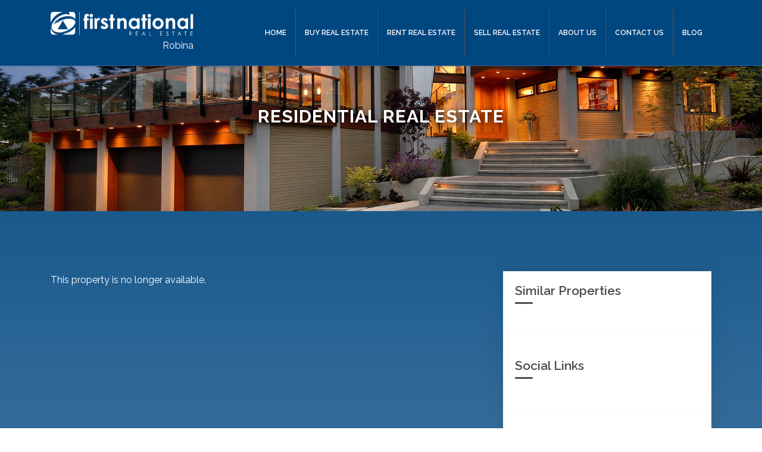

--- FILE ---
content_type: text/html; charset=utf-8
request_url: https://www.robinafn.com.au/buy-residential-real-estate/house-71-cotlew-street-southport-qld-11043100673
body_size: 9689
content:
<!DOCTYPE html><html lang="en"><head id="head"><title>Residential Real Estate - First National Real Estate Robina - Buy, Sell, Real Estate, Property, Houses, Apartments, Homes for Sale. Suburb 1, Suburb 2, Suburb 3</title><meta name="description" content="Buy and sell residential real estate in Suburb 1, Suburb 2, Suburb 3 and surrounding suburbs. Buy and sell homes, apartments, houses and property at First National Real Estate Robina" /><meta charset="UTF-8" /><script async src="https://www.googletagmanager.com/gtag/js?id=UA-42127963-27"></script><script>window.dataLayer=window.dataLayer||[];function gtag(){dataLayer.push(arguments);}
gtag('js',new Date());gtag('config','UA-42127963-27');</script><script async src="https://www.googletagmanager.com/gtag/js?id=AW-11387586318"></script><script>window.dataLayer=window.dataLayer||[];function gtag(){dataLayer.push(arguments);}gtag('js',new Date());gtag('config','AW-11387586318');</script><script>(function(w,d,s,l,i){w[l]=w[l]||[];w[l].push({'gtm.start':new Date().getTime(),event:'gtm.js'});var f=d.getElementsByTagName(s)[0],j=d.createElement(s),dl=l!='dataLayer'?'&l='+l:'';j.async=true;j.src='//www.googletagmanager.com/gtm.js?id='+i+dl;f.parentNode.insertBefore(j,f);})(window,document,'script','dataLayer','GTM-T9MQVJG');</script><meta http-equiv="X-UA-Compatible" content="IE=edge" /><meta name="viewport" content="width=device-width, initial-scale=1" /><link href="/FirstNational/favicon/residential.ico" type="image/x-icon" rel="shortcut icon" /><link href="/FirstNational/favicon/residential.ico" type="image/x-icon" rel="icon" /><link rel="stylesheet" href="/FirstNational/theme-j/css/bootstrap.min.css" /><link rel="stylesheet" href="/FirstNational/theme-j/css/animate.min.css" /><link rel="stylesheet" href="/FirstNational/theme-j/css/bootstrap-submenu.css" /><link rel="stylesheet" href="/FirstNational/theme-j/css/bootstrap-select.min.css" /><link rel="stylesheet" href="/FirstNational/theme-j/css/magnific-popup.css" /><link rel="stylesheet" href="/FirstNational/theme-j/css/leaflet.css" /><link rel="stylesheet" href="/FirstNational/theme-j/fonts/font-awesome/css/font-awesome.min.css" /><link rel="stylesheet" href="/FirstNational/theme-j/fonts/flaticon/font/flaticon.css" /><link rel="stylesheet" href="/FirstNational/theme-j/fonts/linearicons/style.css" /><link rel="stylesheet" href="/FirstNational/theme-j/css/jquery.mCustomScrollbar.css" /><link rel="stylesheet" href="/FirstNational/theme-j/css/dropzone.css" /><link rel="stylesheet" href="/FirstNational/theme-j/css/slick.css" /><link href="/FirstNational/theme-j/css/blue.css?v0.10" rel="stylesheet" /><link href="/FirstNational/theme-j/css/skins/ma_blue.css" rel="stylesheet" /><link rel="stylesheet" href="https://web-assets.multiarray.com/openlayers/ol.css" /><link rel="stylesheet" href="https://web-assets.multiarray.com/openlayers/openlayers_map.css?v=1.1" /><link rel="stylesheet" href="https://fonts.googleapis.com/css?family=Raleway:300,400,500,600,300,700" /><link rel="stylesheet" href="/FirstNational/theme-j/css/ie10-viewport-bug-workaround.css" /><script src="/FirstNational/theme-j/js/jquery-2.2.0.min.js"></script><!--[if lt IE 9]><script src="https://oss.maxcdn.com/html5shiv/3.7.2/html5shiv.min.js"></script><script src="https://oss.maxcdn.com/respond/1.4.2/respond.min.js"></script><![endif]--><link href="/CMSPages/GetResource.ashx?_layouts=128" rel="stylesheet" /></head><body class="LTR Safari Chrome Safari39 Chrome39 ENAU ContentBody"><form method="post" action="/buy-residential-real-estate/house-71-cotlew-street-southport-qld-11043100673" id="form"> <div class="aspNetHidden"> <input type="hidden" name="manScript_HiddenField" id="manScript_HiddenField" /> <input type="hidden" name="__CMSCsrfToken" id="__CMSCsrfToken" value="XS5L5EKJm0eU5RZ53yTWPjMC/fs3gHVFrJm6Y0ls3pKcGWsi6X0rbcQGbKAPY17usv99UN5bJiYPHLYMAnTlisj3+WpkTjNdMMV40a6KaCw=" /> </div><script type="text/javascript">//<![CDATA[
var theForm=document.forms['form'];if(!theForm){theForm=document.form;}
function __doPostBack(eventTarget,eventArgument){if(!theForm.onsubmit||(theForm.onsubmit()!=false)){theForm.__EVENTTARGET.value=eventTarget;theForm.__EVENTARGUMENT.value=eventArgument;theForm.submit();}}
//]]></script><script src="/WebResource.axd?d=pynGkmcFUV13He1Qd6_TZEj3e0PNFVbIWAVhmeq7uKbGB6lccd4emqPRXwlFv8y0pZ5OUw49D--7KrERGjHqWA2&amp;t=638901896248157332" type="text/javascript"></script><input type="hidden" name="lng" id="lng" value="en-AU" /><script type="text/javascript">//<![CDATA[
function PM_Postback(param){if(window.top.HideScreenLockWarningAndSync){window.top.HideScreenLockWarningAndSync(1080);}if(window.CMSContentManager){CMSContentManager.allowSubmit=true;};__doPostBack('m$am',param);}
function PM_Callback(param,callback,ctx){if(window.top.HideScreenLockWarningAndSync){window.top.HideScreenLockWarningAndSync(1080);}if(window.CMSContentManager){CMSContentManager.storeContentChangedStatus();};WebForm_DoCallback('m$am',param,callback,ctx,null,true);}
//]]></script><script src="/ScriptResource.axd?d=x6wALODbMJK5e0eRC_p1Le0lUtx00HRyI2Oi59z74rJLx5BrJBveB7fspwgiKYIkmq6hVUuQbA2yj8Qwx-BiG_QrCLzgfTnNly-_oDADOGpg3mzULjkN0eozaoQcruaz0&amp;t=7c776dc1" type="text/javascript"></script><script src="/ScriptResource.axd?d=P5lTttoqSeZXoYRLQMIScOHTU0QJPaKqRy2eA7fAMduZWMo-iPyljZVtsjgg-2dG7Ozzq7FQU3p82QEZDIDVXRBRbLCHbogc18yYke88ur5wlA5176gnUBOtMM9Ne2Ar0&amp;t=7c776dc1" type="text/javascript"></script><script type="text/javascript">//<![CDATA[
var CMS=CMS||{};CMS.Application={"isRTL":"false","isDebuggingEnabled":false,"applicationUrl":"/","imagesUrl":"/CMSPages/GetResource.ashx?image=%5bImages.zip%5d%2f","isDialog":false};
//]]></script><div class="aspNetHidden"> <input type="hidden" name="__VIEWSTATEGENERATOR" id="__VIEWSTATEGENERATOR" value="A5343185" /> <input type="hidden" name="__SCROLLPOSITIONX" id="__SCROLLPOSITIONX" value="0" /> <input type="hidden" name="__SCROLLPOSITIONY" id="__SCROLLPOSITIONY" value="0" /> </div><script type="text/javascript">//<![CDATA[
Sys.WebForms.PageRequestManager._initialize('manScript','form',['tctxM',''],[],[],90,'');
//]]></script><div id="ctxM"> </div>  <noscript> <iframe src="//www.googletagmanager.com/ns.html?id=GTM-T9MQVJG" height="0" width="0" style="display:none;visibility:hidden"></iframe> </noscript>  <div class="page_loader"></div> <div id="theme_j" data-skin="ma_blue">  <header class="main-header header-transparent sticky-header"> <div class="container"> <nav class="navbar navbar-expand-lg navbar-light"> <a class="navbar-brand logo text-right" href="/"> <img src="/FirstNational/theme-j/img/logos/logo-for-blue.svg" alt="logo" /> <br /><span style="font-size:16px;display:inline-block;padding-top:5px">Robina</span> </a> <button class="navbar-toggler" type="button" data-toggle="collapse" data-target="#navbarSupportedContent" aria-controls="navbarSupportedContent" aria-expanded="false" aria-label="Toggle navigation"> <span class="navbar-toggler-icon"></span> </button> <div class="collapse navbar-collapse" id="navbarSupportedContent"> <ul class="navbar-nav ml-auto"><li class="node-1 nav-item dropdown"> <a id="navbarDropdownMenuLink2" href="/first-national-robina" class="nav-link dropdown-toggle1" data-toggle="dropdown1" aria-expanded="false" aria-haspopup="true"> Home </a> <ul class="dropdown-menu" aria-labelledby="navbarDropdownMenuLink2"> </ul> </li><li class="node-1 nav-item dropdown"> <a id="navbarDropdownMenuLink3" href="/buy-real-estate" class="nav-link dropdown-toggle1" data-toggle="dropdown1" aria-expanded="false" aria-haspopup="true"> Buy Real Estate </a> <ul class="dropdown-menu" aria-labelledby="navbarDropdownMenuLink3"><li class="node-2"> <a class="dropdown-item" href="/Real-Estate-Search/Residential-Real-Estate" target="_blank"> Real Estate For Sale </a> </li><li class="node-2"> <a class="dropdown-item" href="/buy-real-estate/open-for-inspections" target=""> Open for Inspections </a> </li><li class="node-2"> <a class="dropdown-item" href="/buy-real-estate/tips-for-real-estate-buyers" target=""> Tips for real estate buyers </a> </li><li class="node-2"> <a class="dropdown-item" href="/buy-real-estate/mortgage-calculator" target=""> Mortgage Calculator </a> </li><li class="node-2"> <a class="dropdown-item" href="/buy-real-estate/stamp-duty" target=""> Stamp Duty </a> </li></ul> </li><li class="node-1 nav-item dropdown"> <a id="navbarDropdownMenuLink9" href="/rent-real-estate" class="nav-link dropdown-toggle1" data-toggle="dropdown1" aria-expanded="false" aria-haspopup="true"> Rent Real Estate </a> <ul class="dropdown-menu" aria-labelledby="navbarDropdownMenuLink9"><li class="node-2"> <a class="dropdown-item" href="/Real-Estate-Search/Real-Estate-For-Rent" target="_blank"> Real Estate For Rent </a> </li><li class="node-2"> <a class="dropdown-item" href="/rent-real-estate/recently-leased-properties" target=""> Recently Leased Properties </a> </li><li class="node-2"> <a class="dropdown-item" href="https://robinafn.com.au/images/application-for-tenancy-form.pdf" target="_blank"> Tenant Application Form </a> </li><li class="node-2"> <a class="dropdown-item" href="/rent-real-estate/maintenance-request-form" target=""> Maintenance Request Form </a> </li><li class="node-2"> <a class="dropdown-item" href="/rent-real-estate/property-appraisal" target=""> Property Appraisal </a> </li><li class="node-2"> <a class="dropdown-item" href="/rent-real-estate/tax-depreciation-benefits" target=""> Tax Depreciation Benefits </a> </li><li class="node-2 dropdown-submenu"> <a class="dropdown-item dropdown-toggle" href="/rent-real-estate/why-first-national-robina" target=""> Why First National Robina </a> <ul class="dropdown-menu"> </ul> </li></ul> </li><li class="node-1 nav-item dropdown"> <a id="navbarDropdownMenuLink17" href="/sell-real-estate" class="nav-link dropdown-toggle1" data-toggle="dropdown1" aria-expanded="false" aria-haspopup="true"> Sell Real Estate </a> <ul class="dropdown-menu" aria-labelledby="navbarDropdownMenuLink17"><li class="node-2"> <a class="dropdown-item" href="/sell-real-estate/recently-sold-properties" target=""> Recently Sold Properties </a> </li><li class="node-2"> <a class="dropdown-item" href="/sell-real-estate/property-appraisal" target=""> Property Appraisal </a> </li><li class="node-2"> <a class="dropdown-item" href="/sell-real-estate/your-suburb-statistics" target=""> Your Suburb Statistics </a> </li></ul> </li><li class="node-1 nav-item dropdown"> <a id="navbarDropdownMenuLink21" href="/about-us" class="nav-link dropdown-toggle1" data-toggle="dropdown1" aria-expanded="false" aria-haspopup="true"> About Us </a> <ul class="dropdown-menu" aria-labelledby="navbarDropdownMenuLink21"><li class="node-2"> <a class="dropdown-item" href="/about-us/your-real-estate-team" target=""> Your Real Estate Team </a> </li><li class="node-2"> <a class="dropdown-item" href="/about-us/first-national-real-estate-australia" target=""> First National Real Estate - Australia </a> </li><li class="node-2"> <a class="dropdown-item" href="/about-us/your-real-estate-journey" target=""> Your Real Estate Journey </a> </li><li class="node-2"> <a class="dropdown-item" href="/about-us/why-first-national-robina" target=""> Why First National Robina </a> </li><li class="node-2 dropdown-submenu"> <a class="dropdown-item dropdown-toggle" href="/about-us/testimonials" target=""> Testimonials </a> <ul class="dropdown-menu"> </ul> </li><li class="node-2 dropdown-submenu"> <a class="dropdown-item dropdown-toggle" href="/about-us/suburb-profile" target=""> Suburb Profile </a> <ul class="dropdown-menu"> </ul> </li></ul> </li><li class="node-1 nav-item dropdown"> <a id="navbarDropdownMenuLink28" href="/contact-us" class="nav-link dropdown-toggle1" data-toggle="dropdown1" aria-expanded="false" aria-haspopup="true"> Contact Us </a> <ul class="dropdown-menu" aria-labelledby="navbarDropdownMenuLink28"> </ul> </li><li class="node-1 nav-item dropdown"> <a id="navbarDropdownMenuLink29" href="/blog" class="nav-link dropdown-toggle1" data-toggle="dropdown1" aria-expanded="false" aria-haspopup="true"> Blog </a> <ul class="dropdown-menu" aria-labelledby="navbarDropdownMenuLink29"> </ul> </li></ul> </div> </nav> </div> </header>  <div class="body-background-overlay">  <div class="sub-banner overview-bgi" style="background-image:url('/FirstNational/theme-j/img/banners/banner-3.jpg')"> <div class="container"> <div class="breadcrumb-area"> <h1>Residential Real Estate </h1><ul class="breadcrumbs"><li><a href="/real-estate-search" class="CMSBreadCrumbsLink">Real Estate Search</a> </li><li> <span class="CMSBreadCrumbsCurrentItem">Residential Real Estate</span> </li></ul> </div> </div> </div>   <div class="properties-section content-area">  <div class="container"> <div class="row"> <div class="col-lg-12"> <div class="row"> <div class="col-xs-12 col-lg-8"> </div> </div> </div> </div> <div class="row"> <div class="main col-md-12 order-1 col-lg-8 order-lg-1">  <div class="properties-details-section"><p class="no-data">This property is no longer available.</p> </div> </div> <div class="side col-md-12 order-12 col-lg-4 order-lg-12"> <div id="advancedOptionsCollapse" class="sidebar-right mb-0 collapse show">  <div class="widget ofi-times"><h3 class="sidebar-title">Open Times </h3> <div class="s-border"></div></div> <div class="widget auction-times"><h3 class="sidebar-title">Auction Times </h3> <div class="s-border"></div></div> <div class="widget recent-properties similar-properties-details"><h3 class="sidebar-title">Similar Properties </h3> <div class="s-border"></div></div> <div class="widget social-links"><h3 class="sidebar-title">Social Links </h3> <div class="s-border"></div></div> <div class="our-agent-sidebar agent-side-detail"> <div class="p-20"> <h3 class="sidebar-title">Agents </h3> <div class="s-border"></div> </div></div> </div> <div class="d-block w-100" style="height:5px"></div> </div> </div> </div> </div>  </div>  <footer class="footer"> <div class="container footer-inner"> <div class="row"> <div class="col-xl-4 col-lg-4 col-md-6 col-sm-6"> <div class="footer-item clearfix"><img src="/FirstNational/theme-j/img/logos/logo-for-blue.svg" class="f-logo" alt="Robina" style="max-height:85px;max-width:220px" /> <div class="text"> </div> </div> </div> <div class="col-xl-3 col-lg-3 col-md-6 col-sm-6"> <div class="footer-item"><h4>Contact Us </h4> <div class="f-border"></div><ul class="contact-info"><li> <i class="flaticon-pin"></i>12b Robina Quays Shopping Centre, 361 Robina Parkway, Robina<br />QLD 4226 </li> <li><i class="flaticon-mail"></i><a href="mailto:sales@robinafn.com.au">sales@robinafn.com.au</a></li> <li><i class="flaticon-phone"></i><a href="tel:07 5562 1411">07 5562 1411</a></li></ul> </div> </div> <div class="col-xl-2 col-lg-2 col-md-6 col-sm-6 f-menu-one"> <div class="footer-item"><h4>Useful Links </h4> <div class="f-border"></div><ul class="links"><li> <a href="/rent-real-estate/property-appraisal"> Property Appraisal </a> </li></ul> </div> </div> <div class="col-xl-3 col-lg-3 col-md-6 col-sm-6"> <div class="footer-item clearfix"><h4>Subscribe </h4> <div class="f-border"></div><div class="Subscribe-box"><ul class="links"><li><a href="/market-updates">Subscribe</a></li></ul> </div> </div> </div> </div> </div> </footer>   <div class="sub-footer"> <div class="container"> <div class="row"> <div class="col-lg-8 col-md-8"> <p class="copy">&copy; 2018 - 2025 Robina. Website by <a target="_blank" href="https://www.multiarray.com">MultiArray</a>.</p> </div><div class="col-lg-4 col-md-4"> <ul class="social-list clearfix"><li> <a href="www.facebook.com/FNRobina" class="facebook"><i class="fa fa-facebook-f"></i></a></li> <li> <a href="https://www.instagram.com/fnrerobina/" class="instagram"><i class="fa fa-instagram"></i></a></li></ul> </div> </div> </div> </div>  </div><script src="/FirstNational/theme-j/js/popper.min.js"></script><script src="/FirstNational/theme-j/js/bootstrap.min.js"></script><script src="/FirstNational/theme-j/js/bootstrap-submenu.js"></script><script src="/FirstNational/theme-j/js/jquery.mb.YTPlayer.js"></script><script src="/FirstNational/theme-j/js/bootstrap-select.min.js"></script><script src="/FirstNational/theme-j/js/jquery.easing.1.3.js"></script><script src="/FirstNational/theme-j/js/jquery.scrollUp.js"></script><script src="/FirstNational/theme-j/js/jquery.mCustomScrollbar.concat.min.js"></script><script src="/FirstNational/theme-j/js/leaflet.js"></script><script src="/FirstNational/theme-j/js/leaflet-providers.js"></script><script src="/FirstNational/theme-j/js/leaflet.markercluster.js"></script><script src="/FirstNational/theme-j/js/dropzone.js"></script><script src="/FirstNational/theme-j/js/slick.min.js"></script><script src="/FirstNational/theme-j/js/jquery.filterizr.js"></script><script src="/FirstNational/theme-j/js/jquery.magnific-popup.min.js"></script><script src="/FirstNational/theme-j/js/jquery.countdown.js"></script><script src="/FirstNational/theme-j/js/maps.js"></script><script src="/FirstNational/theme-j/js/app.js"></script><script src="/FirstNational/theme-j/js/jquery.dotdotdot.min.js"></script><link href="/CMSPages/GetResource.ashx?stylesheetname=robina" rel="stylesheet" /><script src="/FirstNational/theme-j/js/ie10-viewport-bug-workaround.js"></script><script src="/FirstNational/theme-j/js/ie10-viewport-bug-workaround.js"></script><script>$(function(){$('.main-header .dropdown-menu .dropdown-submenu .dropdown-menu').each(function(){var $this=$(this);if($this.children().length==0){$this.prev().removeClass("dropdown-toggle");$this.parent().removeClass("dropdown-submenu");$this.remove();}});$(".main-header .navbar-nav > .dropdown").each(function(){if($(this).children("ul").children().length==0){$(this).children("a").removeAttr("data-toggle role aria-expanded aria-haspopup").removeClass("dropdown-toggle");}});$('.main-header .navbar-nav > .dropdown > .dropdown-menu > li > a').on('click tap',function(){if(!$(this).hasClass('dropdown-toggle')){window.location=$(this).attr('href');}});});</script><style></style><script type="text/javascript">//<![CDATA[
(function(){var fn=function(){$get("manScript_HiddenField").value='';Sys.Application.remove_init(fn);};Sys.Application.add_init(fn);})();
//]]></script><script type="text/javascript">//<![CDATA[
if(typeof(Sys.Browser.WebKit)=='undefined'){Sys.Browser.WebKit={};}
if(navigator.userAgent.indexOf('WebKit/')>-1){Sys.Browser.agent=Sys.Browser.WebKit;Sys.Browser.version=parseFloat(navigator.userAgent.match(/WebKit\/(\d+(\.\d+)?)/)[1]);Sys.Browser.name='WebKit';}
//]]></script><script type="text/javascript">//<![CDATA[
var callBackFrameUrl='/WebResource.axd?d=beToSAE3vdsL1QUQUxjWdV2dHXwFaxZQrN91Y8Srk1hYGAQMZO0PkT8ir0Mc85X3isiCRKHT_Mbua1jcI2rBPA2&t=638901896248157332';WebForm_InitCallback();
//]]></script><script>$(document).one('ready',function(){$(window).on('resize',function(){if(!($('body').is('#mobile'))){if(window.innerWidth<576){$('.properties-details-sliders .small-properties').slideUp(500);}else{$('.properties-details-sliders .small-properties').slideDown(500);}}else{$('.properties-details-sliders .small-properties').slideUp(500);}});});</script><script>$(document).ready(function(){if(window.innerWidth<576){$('.properties-details-sliders .small-properties').slideUp(500);}else{$('.properties-details-sliders .small-properties').slideDown(500);}
if($('.amenities').children().length==0){$('#features').addClass('d-none');$('#features-tab').parent().addClass('d-none');}
if($('#video .heading-2').next().length==0){$('#video').addClass('d-none');$('#video-tab').parent().addClass('d-none');}
if($('#floorplans .heading-2').next().length==0){$('#floorplans').addClass('d-none');$('#floorplans-tab').parent().addClass('d-none');}
if($('.widget.ofi-times .s-border').next().length==0){$('.widget.ofi-times').addClass('d-none');}
if($('.widget.auction-times .s-border').next().length==0){$('.widget.auction-times').addClass('d-none');}
$('a[data-toggle="tab"]').on('shown.bs.tab',function(e){if(e.target.id=='mapsection-tab'){if(!($('#map_openlayers').children().length)){try{init_map();}catch(e){}}}});var email_array=[];var tid=$('.contact-2.ca').data("typeid");var isRental=(tid==2||tid==4||tid==16)?true:false;var addSalesEmails='';var addRentalEmails='';if(isRental=="True"){if(addRentalEmails!=""){arrRental=addRentalEmails.split(";");for(var i=0;i<arrRental.length;i++){email_array.push(arrRental[i]);}}}else{if(addSalesEmails!=""){arrSales=addSalesEmails.split(";");for(var i=0;i<arrSales.length;i++){email_array.push(arrSales[i]);}}}
if($('#agentListCarousel .carousel-item').length!=0){var email=$('#agentListCarousel .carousel-item');$.each(email,function(index,item){email_array.push(item.dataset.email);});}
$('input.agentemail').val(email_array.join(";"));});</script><script type="text/javascript">//<![CDATA[
theForm.oldSubmit=theForm.submit;theForm.submit=WebForm_SaveScrollPositionSubmit;theForm.oldOnSubmit=theForm.onsubmit;theForm.onsubmit=WebForm_SaveScrollPositionOnSubmit;
//]]></script><input type="hidden" name="__VIEWSTATE" id="__VIEWSTATE" value="mymWEJDH2bpXx4M/FQyWHCW59izWtrxAxyO5I3BntvxNlDTP8HAErNQQndwTgVHG0PMdG/SPHLzf82hYSzdaEU5BHn8eMH129dn4rJQJ3gNJA/[base64]/[base64]/8Jl9SESo0Pgs6t7rZSa4M4ZC9mAOHghbtPX2QvyjcYbqgD6cc9UBrYt8wI/mmqVGeCbXpFh+KddBGpY1ijhfm6iS5+rxavcKo+r9xNFtHQESjLxZO0KdFpq+E2JLcAWCIigmDyMxMmnZsGhZdsVbHmpbwYO2xESI4CDUxVk9t704kwSPnjZTunNlD6xINuun33rtHiqRRZLT9OhFkeI9HFY3GbbKeMXwp8hQIndIBcFp4x3sYNviZLMXz5cK6ZGca/ZULbpzsuqcOaZsUyxSSuRXAZuz2czPKqHFxu+QQRP/FjhBkND6zUf/UHMLeOK6i9Aa66HmHktN0SafON5fQFd5wryCU6var+T5vbms7e9rIOCYnulZavFgt/ssg36J6PkOvzXuhYyroA5mrubYRf0cXE8MKYhV9reUUC/wNtWA3Wdip5tJ3StoHT3WWXO8uyCVy5FGG/s0HYgV6GlcX9LiG5K+EFWagQJv7rgez7XZnhEGSi999ISQ0VK85F9kvMxSoh/2T7mxQEYqYtnEF7HmYt6Obu8iaz/bU4S8m3kjCQbsYCm9ndW/HO9FsOsWo3+gkCnH5Suh4kzKy+0KlztKEuiFNBkxv2P7AfMcPhIQVTntISicpZFWbP5H42gA04obR+ftV83cllTVbDUdNXSCK8hF0HBYNhxZ9qCWEnWKL4P0x+nNuFPma3A0c/y9utJ5WiZS8+tt1bKxSrfFDOwSti/NrefzDZUy5SJhzGlKPt/kFbBoEINRzEIqcU3XUtobFj5eDulgpkB8dES+RWSmjKys859aVHkaVcytzAnkrNC1SnbI1FqNCHGPZU/spoz0+Xnv1k+52TzA40ORMZVfNFVnifpgFh9i5RVUDSLaC6OD2Ww0wzt9XVMqQIxgy3mSIvG6GU8xbdb2qM5+/0dOR7SUn7/x5z00/2lqE6DfQTK0OIuCIiPlbZnfbS7MT0YFlnCT4JbRaHMyg/2szLJHl8rP91JP2uRLYqoAGUubjTLxAp7mW6U6h5Ps7m5zXZz4XQtoDoF9kWwH9VCzfOZGrFaAKGLp8m79InP+OrBxtq81pCAkwrTCsWj/wThSl0ns5IXR7t6SKMz1FAfTz3mE2kKZQM9P1MCWdw5Y0+WQ7Rhj9zHP7FnU40ifIHBIx+8mzi9JwwjkR7s7moTSlvqevE3sTiVc0/LZGHlHhKqyssOD0OTCcV2B3lRNM16HzPXNUuSCvepRtK5+joCd0oghiTAEkGdwiH05VUIOzjXftPqO6MahymL3XYabpjrB07+NXJUjneakBijNLJXUuZs/FScQwyKIPOGRs4BJKWK43W/NSJa+//5gwIiRv+k+SnFVDrGqTRxhiDbSizJ3sweMbeePlVl6mjjvtPoW7WMOA1po5rCVkQq7CKj6bNgL7K3V6mF+i46QSm9qOuW5BcvGwKbdu/XPP8DCkGW5zohjfzoHkUJ8f/jA1eGW6lhk0yI7kwRJzUYaGhE/PRC2JqJj/Y85tL8uzsqRwAQ8xVIF3Ww3Oghb7yDVmg+TCmEry2heboEkWtIUitIQ3OOTGtFG3ivwNY8ImywLsJ68Cie3m8ppbn5BnJhuUFkvIBww2JKov2sSwf9exMSpO7sZPSanKGVM7NRCaGQ2SYTi+mD/OvB0DqPh4NNztj5VBEuuK4vTEAVjlXc/tZrdLgoOJLJ/[base64]/h2WP3cCVTokxDclp1U3+VCxWGjeS6g5BjFulxuF/zENHfdUDHrTEkON38lMGDNyu14OBSFd5kFz/jI361adJZLbqulPecJ6LrjHJewAtD+M/tVVUAHYAhHF5auFWKfmIr4W0uNOqJEN+EzPsmNL28Wr09QtaGreV2UvaKc+G6Z5IaAxRnCCt6c7cHjxrxqxJsTN+j296ACfoDxdXDMWRGiE6Q72Ua7fjqbp743J8WXiupbEQXdYrmwyAX/hKemqggHVFPnGoa3VwvnqSgL02RBix1zG8mUSHSZmHoH7RjNSwzfTaykvBAjhV2ExWMZPg3jq2U/fhr6VEBZNbg522onvIFJIMUvZP4dBT88sUYFVnbgoX2dTUcyaYvdUpaHWCiLUbXmC7EWd9IstNIUkwfsCxSSALgJObePd9sedligsOPS5JJ+JPBUqm/ZIKTTsmCfbsxwvpziSLZaIM12wlODDUZ06pu2VipTwOmJgF7PGnax8mzodUJ9/pewvNDBAwkrplMNKEAeCOS9QITpdXr+P7F8Kt+AAVu/90KrzjRdiJ71XNTPyzxfot+Hid4lXxe1ZVSA7Qg9muQB+pnvSShroU7NTpeDexMWrKFf/rkreR1JTH7778SnMakdVRKDV/99CO6R1NNRtu8DFRcvYquJTLLaezpiIxtK67k7sjXOTWOGIIUzG7P+gytxrBVel5kl0BuZ68MC/QVS0pZw9hm811bYDyn6kAuA4C9RfBoT2U2FcZrDhN5X+N1T/jkgj3YIvapdXeocCrvwpGYVBJYeS6QcbQGYNdKgR2+vV4jdqtBFKA6K+QOoY+jfzMwqG7P8J92oFsbN/nf5KMyGr/xwGG/ccLtyIqG+OzXU8y8OTAt1iv0ZpAiA3PzqzauLsfs19KFbuLsJ0uNhYVqKad7gX7stLVSW/RUwZVJHojutL5TbO5cmC/Ooh6YPYCQloNZYwfn7bph5m3zkJcxdMOJ2oziOFj+qifEmlIUn3qMVXZoo48bnH+ohj5w6l9BxCLjD6V5IuCju23zYT2C67znMEK9QJ0lWRVIBlgo+l7UnW9IJJZt/2FavLeuz0u8VPDVyEA2LrshqnDgcIb99sl7YvsOFOTqrsBfu+kyj05u9QZO+Hi4b9IXCSakUAApTDD86QgnV+Xt9v/4X6GMC8gqp+GKvM7IchJ7inKPXp+QQLYbshPu/D4GxlCMMW+klKuVeS+TVJqlyDE/J8X56NYjJJxr/HLk0umKa6jvzqFJmkF9Iprm5j0Ei+AfnFITHnEH9OyJ4NiL2p9/ybolMJSEoJSQ4rtvTt5ixnN7PSTzCzSLqUSquCyhS/m1l0mw9XOwF8MLSziCZfvE1y19FfK/gD6TcpaCrygaEMoHVNKZxnmuCHml3gwAt+G40tib/bSuKItlqDbU1PbKy7ooVG+w35eBpguHYOzernMrHzpD+55d+03QGRIx9gsqU+DRSJ+3SQ8o6Iy/xoe0F/aUsiTQG7rzkVXQcOqVkslxLzz46d04rAv4QmD6fgbeODCQXhWpvJWkU3+vEATL4kqwAWDVmk6Ma18lrYe1US0atzohDiag7HjoFrEyZWDZ3V5Pnh6Wl/bEFZ8VMcYP3h5R7Co01dxoxUJ3LeR5cwWjzTk82o3RBPzQczpOaH/1wN62g5xRq9BKz8AxYBHKQ4sFjnFGRaaxNijwpGX21QVREj1MAAd22gRTMxR6fI181WmuWCyW0QGA8Ri1cDRSeXcyPXwuElfpboKCERYa8tvnMot4pFrkWVdBKU7euIeBHWu412D9Z4tMgkcEKOqLZn09/vc/W9mVi6cEmfITElzmF7+Pnu+OD7VhF/ToNzaMazbe0s5A4Fix0ZC5/LcwGP+AmGsY5I25EdJmh/fDcGZ8k7076qZEDoJ3Vb4f43A8nasDaV0yQyXaeZlLt0o5ApzBc/bfn2GplsCAr3NL+kj1NROiaPMv4i19j8MrHY7ykor8z85FC7n548lQQQWtsLF9f9OcXccwmlSR726o6q0UEYPgCc6bVM4eVgThHSUa3muaXFAeEOelxGtYy+k6PGe52Rki4JtKPNleC67ZtFWnuAdwbgjILTlFTwESi094Iy8W4Na461v55O30OADojVxcDI4=" /><script type="text/javascript">//<![CDATA[
if(window.WebForm_InitCallback){__theFormPostData='';__theFormPostCollection=new Array();window.WebForm_InitCallback();}
//]]></script></form></body></html>

--- FILE ---
content_type: text/css
request_url: https://www.robinafn.com.au/FirstNational/theme-j/fonts/flaticon/font/flaticon.css
body_size: 493
content:
	/*
  	Flaticon icon font: Flaticon
  	Creation date: 16/09/2018 20:55
  	*/

@font-face {
  font-family: "Flaticon";
  src: url("./Flaticon.eot");
  src: url("./Flaticon.eot?#iefix") format("embedded-opentype"),
       url("./Flaticon.woff") format("woff"),
       url("./Flaticon.ttf") format("truetype"),
       url("./Flaticon.svg#Flaticon") format("svg");
  font-weight: normal;
  font-style: normal;
}

@media screen and (-webkit-min-device-pixel-ratio:0) {
  @font-face {
    font-family: "Flaticon";
    src: url("./Flaticon.svg#Flaticon") format("svg");
  }
}

[class^="flaticon-"]:before, [class*=" flaticon-"]:before,
[class^="flaticon-"]:after, [class*=" flaticon-"]:after {   
  font-family: Flaticon;
        font-size: auto;
font-style: normal;
margin-left: 0;
}

.flaticon-gym:before { content: "\f100"; }
.flaticon-clock:before { content: "\f101"; }
.flaticon-financial:before { content: "\f102"; }
.flaticon-lock:before { content: "\f103"; }
.flaticon-apartment:before { content: "\f104"; }
.flaticon-apartment-1:before { content: "\f105"; }
.flaticon-air-conditioner:before { content: "\f106"; }
.flaticon-mechanic:before { content: "\f107"; }
.flaticon-call-center:before { content: "\f108"; }
.flaticon-pin:before { content: "\f109"; }
.flaticon-calendar:before { content: "\f10a"; }
.flaticon-discount:before { content: "\f10b"; }
.flaticon-sale:before { content: "\f10c"; }
.flaticon-rent:before { content: "\f10d"; }
.flaticon-work:before { content: "\f10e"; }
.flaticon-comment:before { content: "\f10f"; }
.flaticon-people:before { content: "\f110"; }
.flaticon-user:before { content: "\f111"; }
.flaticon-user-1:before { content: "\f112"; }
.flaticon-fax:before { content: "\f113"; }
.flaticon-area:before { content: "\f114"; }
.flaticon-earth:before { content: "\f115"; }
.flaticon-balcony:before { content: "\f116"; }
.flaticon-plus:before { content: "\f117"; }
.flaticon-logout:before { content: "\f118"; }
.flaticon-dashboard:before { content: "\f119"; }
.flaticon-book:before { content: "\f11a"; }
.flaticon-bill:before { content: "\f11b"; }
.flaticon-heart:before { content: "\f11c"; }
.flaticon-phone:before { content: "\f11d"; }
.flaticon-mail:before { content: "\f11e"; }
.flaticon-hotel:before { content: "\f11f"; }
.flaticon-mail-1:before { content: "\f120"; }
.flaticon-bathroom:before { content: "\f121"; }
.flaticon-maid:before { content: "\f122"; }

--- FILE ---
content_type: text/css
request_url: https://www.robinafn.com.au/FirstNational/theme-j/css/blue.css?v0.10
body_size: 41514
content:
html,body {
    height: 100%
}

body {
    font-family: 'Raleway',sans-serif
}

a {
    cursor: pointer;
    color: #4d4d4d
}

a:hover {
    color: #525252;
    text-decoration: none
}

p {
    font-size: 16px;
    line-height: 30px;
    color: #535353
}

strong {
    color: #535353
}

span {
    color: #535353
}

h1,h2,h3,h4,h5,h6,.h1,.h2,.h3,.h4,.h5,.h6 {
    color: #4d4d4d
}

ul {
    margin: 0;
    padding: 0;
    list-style: none;
    color: #535353
}

.btn.focus,.btn:focus {
    outline: 0;
    box-shadow: none
}

.facebook:hover {
    color: #3b589e !important
}

.twitter:hover {
    color: #56d7fe !important
}

.google:hover {
    color: #dc4e41 !important
}

.rss:hover {
    color: #e78733 !important
}

.linkedin:hover {
    color: #1c82ca !important
}

.facebook-bg {
    background: #4867aa;
    color: #fff
}

.twitter-bg {
    background: #3cf;
    color: #fff
}

.google-bg {
    background: #db4437;
    color: #fff
}

.linkedin-bg {
    background: #0177b5;
    color: #fff
}

.rss-bg {
    background: #e78733;
    color: #fff
}

.pinterest-bg {
    background: #bd081c;
    color: #fff
}

.facebook-bg:hover {
    background: #3b589e;
    color: #fff
}

.twitter-bg:hover {
    background: #56d7fe;
    color: #fff
}

.linkedin-bg:hover {
    background: #1c82ca;
    color: #fff
}

.google-bg:hover {
    background: #dc4e41;
    color: #fff
}

.rss-bg:hover {
    background: #e78701;
    color: #fff
}

.pinterest-bg:hover {
    background: #a30618;
    color: #fff
}

.overview-bgi {
    position: relative
}

.overview-bgi:before {
    position: absolute;
    content: '';
    top: 0;
    left: 0;
    right: 0;
    bottom: 0;
    background-color: rgba(0,0,0,.6)
}

.delay-02s {
    animation-delay: .2s;
    -webkit-animation-delay: .2s
}

.delay-03s {
    animation-delay: .3s;
    -webkit-animation-delay: .3s
}

.delay-04s {
    animation-delay: .4s;
    -webkit-animation-delay: .4s
}

.delay-05s {
    animation-delay: .5s;
    -webkit-animation-delay: .5s
}

.delay-06s {
    animation-delay: .6s;
    -webkit-animation-delay: .6s
}

.delay-07s {
    animation-delay: .7s;
    -webkit-animation-delay: .7s
}

.delay-08s {
    animation-delay: .8s;
    -webkit-animation-delay: .8s
}

.delay-09s {
    animation-delay: .9s;
    -webkit-animation-delay: .9s
}

.delay-1s {
    animation-delay: 1s;
    -webkit-animation-delay: 1s
}

.delay-12s {
    animation-delay: 1.2s;
    -webkit-animation-delay: 1.2s
}

.delay-15s {
    animation-delay: 1.5s;
    -webkit-animation-delay: 1.5s
}

.delay-17s {
    animation-delay: 1.7s;
    -webkit-animation-delay: 1.7s
}

.delay-20s {
    animation-delay: 2s;
    -webkit-animation-delay: 2s
}

.btn-sm {
    cursor: pointer;
    padding: 7px 12px;
    letter-spacing: 1px;
    font-size: 11px;
    font-weight: 600;
    text-transform: uppercase;
    transition: .5s;
    border-radius: 2px;
    border: none;
    color: #fff
}

.btn-sm:hover {
    color: #fff;
    text-decoration: none
}

.btn-md {
    cursor: pointer;
    padding: 13px 26px;
    letter-spacing: 1px;
    font-size: 13px;
    font-weight: 600;
    text-transform: uppercase;
    color: #fff;
    transition: .5s;
    border-radius: 2px;
    border: none
}

.btn-md:hover {
    color: #fff
}

button:focus {
    outline: 0 auto -webkit-focus-ring-color
}

.btn-block i {
    color: #fff
}

.pricing-btn {
    padding: 6px 30px;
    border-radius: 50px;
    font-size: 14px;
    font-weight: 500;
    letter-spacing: 1.5px;
    text-transform: uppercase
}

.bomd {
    padding: 13px 26px;
    letter-spacing: 1px;
    font-size: 13px;
    font-weight: 600;
    text-transform: uppercase;
    transition: .5s;
    border-radius: 2px
}

.btn {
    border-radius: 2px
}

.btn-sm {
    padding: 7px 30px;
    text-transform: uppercase;
    font-size: 14px;
    font-weight: 500;
    letter-spacing: 1.5px
}

.btn-md {
    cursor: pointer;
    padding: 13px 30px 11px 30px;
    letter-spacing: 1.5px;
    font-size: 14px;
    font-weight: 500;
    text-transform: uppercase;
    border-radius: 3px
}

.btn-lg {
    cursor: pointer;
    padding: 14px 32px 10px 32px;
    letter-spacing: 1.5px;
    font-size: 14px;
    font-weight: 500;
    text-transform: uppercase
}

.btn:focus,.btn:active,.btn:focus {
    box-shadow: none !important;
    outline: none
}

.btn-theme {
    color: #fff;
    text-transform: uppercase;
    font-weight: 600;
    font-size: 12px
}

.btn-theme:hover {
    color: #fff
}

.btn-white-lg-outline {
    color: #fff;
    background: transparent;
    border: solid 2px #fff;
    text-transform: uppercase;
    font-weight: 600;
    padding: 10px 30px;
    font-size: 12px
}

.btn-white-lg-outline:hover {
    color: #fff
}

.btn-theme-sm-outline {
    color: #fff;
    border: solid 2px #fff;
    background: transparent;
    text-transform: uppercase;
    font-weight: 600;
    padding: 5px 18px;
    font-size: 12px
}

.btn-theme-sm-outline:hover {
    color: #fff;
    padding: 5px 18px
}

.btn-round {
    border-radius: 30px
}

.bgburns .slides li:nth-of-type(odd) .slide-background {
    animation: bgburnsEast 25s linear infinite alternate;
    -webkit-animation: bgburnsEast 25s linear infinite alternate
}

.bgburns .slides li:nth-of-type(even) .slide-background {
    animation: bgburnsWest 25s linear infinite alternate;
    -webkit-animation: bgburnsWest 25s linear infinite alternate
}

@keyframes bgburnsEast {
    from {
        transform: scale(1) translateX(0);
        -webkit-transform: scale(1) translateX(0)
    }

    to {
        transform: scale(1.2) translateX(100px);
        -webkit-transform: scale(1.2) translateX(100px)
    }
}

@-webkit-keyframes bgburnsEast {
    from {
        transform: scale(1) translateX(0);
        -webkit-transform: scale(1) translateX(0)
    }

    to {
        transform: scale(1.2) translateX(100px);
        -webkit-transform: scale(1.2) translateX(100px)
    }
}

@keyframes bgburnsWest {
    from {
        transform: scale(1) translateX(0);
        -webkit-transform: scale(1) translateX(0)
    }

    to {
        transform: scale(1.2) translateX(-100px);
        -webkit-transform: scale(1.2) translateX(-100px)
    }
}

@-webkit-keyframes bgburnsWest {
    from {
        transform: scale(1) translateX(0);
        -webkit-transform: scale(1) translateX(0)
    }

    to {
        transform: scale(1.2) translateX(-100px);
        -webkit-transform: scale(1.2) translateX(-100px)
    }
}

@media all and (max-width: 767px) {
    .flex-direction-nav {
        display:none
    }

    .bgburns .slides li .slide-background {
        -webkit-animation: none !important;
        animation: none !important
    }
}

#page_scroller {
    -webkit-animation-duration: 1s;
    animation-duration: 1s;
    -webkit-animation-fill-mode: both;
    animation-fill-mode: both;
    -webkit-animation-name: fadeInRight;
    animation-name: fadeInRight;
    animation-delay: .3s;
    -webkit-animation-delay: .3s;
    cursor: pointer;
    color: #fff;
    padding: 10px 11px;
    font-size: 12px;
    position: fixed;
    bottom: 25px;
    right: 25px;
    box-shadow: 0 0 12px 0 rgba(0,0,0,.2);
    border-radius: 3px
}

.margin-t-10 {
    margin-top: 10px
}

.checkbox {
    padding-left: 3px;
    margin-bottom: 5px
}

.checkbox label {
    display: inline-block;
    position: relative;
    padding-left: 15px;
    color: #4e4d4d;
    font-size: 13px
}

.checkbox label::before {
    content: "";
    display: inline-block;
    position: absolute;
    width: 20px;
    height: 20px;
    left: 3px;
    top: -3px;
    margin-left: -25px;
    border: 2px solid #ccc;
    border-radius: 50px;
    background-color: #fff;
    -webkit-transition: border .15s ease-in-out,color .15s ease-in-out;
    -o-transition: border .15s ease-in-out,color .15s ease-in-out;
    transition: border .15s ease-in-out,color .15s ease-in-out
}

.checkbox-theme input[type="checkbox"]:checked+label::before {
    background-color: #fff
}

.advanced-search .checkbox {
    padding-left: 5px;
    margin-bottom: 5px
}

input[type=checkbox]:checked+label:before {
    display: inline-block;
    font: normal normal normal 14px/1 FontAwesome;
    font-size: inherit;
    text-rendering: auto;
    -webkit-font-smoothing: antialiased;
    -moz-osx-font-smoothing: grayscale;
    content: "";
    text-shadow: 1px 1px 1px rgba(0,0,0,.2);
    text-align: center;
    line-height: 16px;
    font-weight: 300
}

.col-pad {
    padding: 0
}

.button-default {
    color: #555;
    background: #ddd
}

.button-default:hover {
    color: #333;
    background: #ddd
}

.button-theme {
    color: #fff !important;
    outline: none
}

.button-theme:hover {
    color: #fff
}

.read-more {
    font-weight: 600;
    font-size: 15px
}

.read-more:hover {
    color: #37404d
}

.button-section .btn {
    margin-bottom: 5px
}

.form-control:focus {
    border-color: #e0e0e0;
    -webkit-box-shadow: none;
    box-shadow: none
}

.btn.active,.btn:active {
    box-shadow: none
}

.border-btn-sm {
    cursor: pointer;
    padding: 5px 12px;
    letter-spacing: 1px;
    font-size: 11px;
    font-weight: 600;
    text-transform: uppercase;
    color: #555;
    background: #ddd;
    transition: .5s;
    border-radius: 2px;
    border: none
}

.border-button-default {
    color: #555;
    background: #ddd
}

.border-button-default:hover {
    color: #333;
    background: #ddd
}

.border-button-theme {
    background: transparent
}

.border-button-theme:hover {
    color: #fff
}

.alert {
    text-transform: uppercase;
    font-size: 11px;
    border-radius: 0
}

.panel-title {
    text-transform: uppercase;
    font-size: 14px;
    font-weight: 600
}

.tab-style-2-line.tabs-below>.nav-tabs>li {
    border-top: 4px solid transparent
}

.tab-style-2-line.tabs-below>.nav-tabs>li>a {
    margin-top: 0
}

.tab-style-2-line.tabs-below>.nav-tabs>li:hover {
    border-bottom: 0;
    border-top: 4px solid #b2b1b1
}

.tab-style-2-line.tabs-below>.nav-tabs>li.active {
    margin-bottom: -2px;
    border-bottom: 0;
    border-top: 4px solid #b2b1b1
}

.tab-style-2-line.tabs-below>.tab-content {
    margin-top: -10px;
    border-top: 0;
    border-bottom: 1px solid #eee;
    padding-bottom: 15px
}

.top-header {
    background-color: #111
}

.top-header .list-inline {
    padding: 8px 0
}

.list-inline a {
    color: #fff;
    margin-right: 15px;
    font-size: 13px
}

.list-inline a i {
    margin-right: 5px
}

.top-header ul li {
    padding: 0 5px;
    height: 40px;
    display: inline-block;
    text-align: center;
    line-height: 40px;
    color: #aaa
}

.top-header .sign-in,.top-header .sign-in:hover {
    line-height: 36px;
    font-size: 11px;
    border-radius: 2px;
    text-transform: uppercase;
    font-weight: 600
}

.top-header ul li a {
    color: #fff
}

.main-header {
    box-shadow: 0 0 8px 0 rgba(0,0,0,.12)
}

.main-header .logo {
    padding: 20px 0;
    float: left
}

.sticky-header.main-header .logo span {
	color: #fff;
}

.header-shrink.main-header .logo span {
	color: #515151;
}

@media (max-width: 991px) {
	.sticky-header.main-header .logo span {
		color: #515151;
	}
}

.main-header .pad-0 {
    padding: 0
}

.main-header .btn-md {
    margin-top: 20px
}

.main-header .logo img {
    height: 40px
}

.header-transparent {
    position: absolute;
    z-index: 9;
    width: 100%;
    border-bottom: 1px solid rgba(220,220,220,.2)
}

.main-header .navbar-expand-lg .navbar-nav .nav-link {
    color: #636060
}

.main-header .navbar-expand-lg .navbar-nav .nav-link {
    padding: 30px 15px;
    line-height: 20px;
    font-size: 12px;
    font-weight: 600;
    color: #515151;
    text-transform: uppercase
}

.main-header .navbar-expand-lg .navbar-nav .link-color:hover {
    background: transparent
}

.main-header .navbar-expand-lg .user-account {
    padding: 30px 15px;
    font-size: 14px;
    font-weight: 600
}

.main-header .navbar-expand-lg .user-account li {
    border: none;
    display: inline-block;
    font-size: 14px
}

.main-header .navbar-expand-lg .user-account li a {
    color: #4d4d4d
}

.main-header .navbar {
    padding: 0
}

.main-header .form-inline .submit {
    padding: 7px 22px;
    border-radius: 3px;
    font-size: 14px;
    margin-left: 15px;
    font-weight: 600
}

.main-header .dropdown-menu {
    min-width: 10rem;
    padding: 0;
    margin: 0;
    font-size: 13px;
    color: #212529;
    border: 1px solid transparent;
    -webkit-transition: opacity .4s ease 0s,visibility .4s linear 0s,-webkit-transform .4s ease 0s;
    transition: opacity .4s ease 0s,visibility .4s linear 0s,-webkit-transform .4s ease 0s;
    transition: opacity .4s ease 0s,transform .4s ease 0s,visibility .4s linear 0s;
    transition: opacity .4s ease 0s,transform .4s ease 0s,visibility .4s linear 0s,-webkit-transform .4s ease 0s;
    border-radius: 0;
    box-shadow: 0 0 35px rgba(0,0,0,.1)
}

.dropdown .dropdown-item:hover>.dropdown-menu {
    display: block;
    -webkit-transition: opacity .4s ease 0s,visibility .4s linear 0s,-webkit-transform .4s ease 0s;
    transition: opacity .4s ease 0s,visibility .4s linear 0s,-webkit-transform .4s ease 0s;
    transition: opacity .4s ease 0s,transform .4s ease 0s,visibility .4s linear 0s;
    transition: opacity .4s ease 0s,transform .4s ease 0s,visibility .4s linear 0s,-webkit-transform .4s ease 0s
}

.main-header .dropdown-menu .dropdown-submenu .dropdown-menu {
    margin: -1px
}

.main-header .dropdown-menu a {
    padding: 12px 20px;
    color: #535353;
    transition: all .3s ease-in-out;
    text-transform: none;
    font-weight: 500;
    font-size: 13px
}

.main-header .dropdown-menu a:hover {
    background: transparent;
    -webkit-transform: translateX(5px);
    transform: translateX(5px)
}

.megamenu-li {
    position: static
}

.megamenu {
    position: absolute;
    width: 100%;
    left: 0;
    right: 0;
    padding: 15px
}

.megamenu-area {
    padding: 30px 30px 5px;
    z-index: 2;
    box-shadow: 0 0 35px rgba(0,0,0,.1)
}

.megamenu-title {
    color: #535353;
    font-size: 14px;
    font-weight: 600;
    border-bottom: 1px solid #eee;
    padding-bottom: 10px;
    margin-bottom: 15px
}

.megamenu-section {
    margin-bottom: 25px
}

.megamenu-area .dropdown-item {
    padding: 0 !important;
    margin-bottom: 8px;
    font-size: 12px;
    font-weight: 500
}

.megamenu-section p {
    font-size: 13px;
    color: #777
}

#banner {
    position: relative
}

.banner {
    font-family: 'Raleway',sans-serif
}

.carousel-control-next,.carousel-control-prev {
    position: absolute;
    top: 0;
    bottom: 0;
    width: 0
}

.banner-bg {
    background: url("/img/banner/banner-1.jpg")
}

.item-bg {
    height: 100vh
}

.banner-min-height {
    height: 720px
}

.banner-max-height img {
    max-height: 720px
}

.banner .slider-mover-left {
    width: 35px;
    height: 50px;
    line-height: 55px;
    position: absolute;
    top: 45%;
    z-index: 5;
    /* display: inline-block; */
    left: 0;
    background: #151515;
    text-align: center;
    border-radius: 0 5px 5px 0;
    display: -webkit-inline-box!important;
    display: -ms-inline-flexbox!important;
    display: inline-flex!important;
    -webkit-box-align: center!important;
    -ms-flex-align: center!important;
    align-items: center!important;
    -webkit-box-pack: center!important;
    -ms-flex-pack: center!important;
    justify-content: center!important;
}

.banner .slider-mover-right {
    width: 35px;
    height: 50px;
    line-height: 55px;
    position: absolute;
    top: 45%;
    z-index: 5;
    /* display: inline-block; */
    right: 0;
    background: #151515;
    text-align: center;
    border-radius: 5px 0 0 5px;
    display: -webkit-inline-box!important;
    display: -ms-inline-flexbox!important;
    display: inline-flex!important;
    -webkit-box-align: center!important;
    -ms-flex-align: center!important;
    align-items: center!important;
    -webkit-box-pack: center!important;
    -ms-flex-pack: center!important;
    justify-content: center!important;
}

.banner .slider-mover-right i {
    font-size: 20px;
    color: #fff
}

.banner .slider-mover-left i {
    font-size: 20px;
    color: #fff
}

.banner .carousel-content {
    align-self: center;
    margin: 0 auto;
    color: #fff
}

.carousel-item .text-right {
    float: right
}

.banner .banner-slider-inner {
    padding: 0
}

.banner .banner-slider-inner h1 {
    color: #fff;
    margin-bottom: 30px;
    font-size: 60px;
    font-weight: 700;
    letter-spacing: normal
}

.banner .banner-slider-inner h2 {
    color: #fff;
    margin-bottom: 25px;
    font-size: 50px;
    font-weight: 700;
    letter-spacing: normal
}

.banner .banner-slider-inner h3 {
    color: #fff;
    margin-bottom: 20px;
    font-size: 50px;
    font-weight: 700;
    letter-spacing: normal
}

.banner .banner-slider-inner .max-w {
    max-width: 490px
}

.banner .banner-slider-inner p {
    color: #fff;
    line-height: 1.6;
    font-size: 16px;
    font-weight: 400;
    opacity: .8;
    margin-bottom: 40px
}

.banner .banner-slider-inner h1 span {
    font-weight: 900
}

.banner .banner-slider-inner .typed-text {
    font-size: 62px
}

.banner .banner-slider-inner {
    display: inline-block;
    text-shadow: none;
    right: 0%;
    left: 0%;
    width: 100%;
    height: 100%;
    bottom: 0;
    background-color: rgba(36,42,53,.7)
}

.banner .banner-slider-inner .btn-lg {
    margin: 3px
}

.banner-bg-color .banner-slider-inner {
    background-color: rgba(255,255,255,.1)
}

.banner .carousel-bg .carousel-item {
    height: 100vh;
    background: #3e4a5b
}

.banner_video_bg {
    max-height: 720px
}

.banner_video_bg .carousel-item {
    height: 720px
}

#particles-banner {
    width: 100%;
    height: 100vh;
    background-color: rgba(36,42,53,.7);
    position: absolute
}

#particles-banner-wrapper .banner-slider-inner {
    background-color: transparent
}

.banner-sty-2 .banner-slider-inner h1 {
    font-size: 50px
}

.banner-property-box .property-price {
    margin-right: 10px;
    font-weight: 600;
    color: #fff
}

.banner-property-box .rent {
    padding: 7px 20px;
    border-radius: 50px;
    font-size: 12px;
    font-weight: 600;
    margin-right: 10px
}

.banner .banner-slider-inner h3 {
    color: #fff;
    margin-bottom: 20px;
    font-size: 50px;
    font-weight: 300;
    letter-spacing: normal
}

.banner-property-box .location i {
    margin-right: 10px;
    color: #fff
}

.banner-property-box .location {
    color: #fff
}

.banner-property-box .meta ul li i {
    margin-right: 10px
}

.banner-property-box .meta ul li {
    display: inline-block;
    margin-right: 30px;
    color: #fff
}

.banner-property-box .meta ul li:last-child {
    margin: 0
}

.banner-property-box .prl {
    margin-bottom: 30px
}

.banner-6 .rent {
    color: #fff
}

.banner-6 .meta {
    float: left;
    padding: 20px;
    background: rgba(0,0,0,.7)
}

#search-style-1 {
    transition: all .4s
}

#search-style-2 {
    transition: all .4s;
    position: absolute;
    bottom: -85px;
    width: 100%
}

.ssa2 {
    box-shadow: 0 0 8px 0 rgba(0,0,0,.12);
    background: #fff;
    padding: 30px 30px 0
}

.search-area {
    display: none;
    width: 100%;
    bottom: 80px;
    text-align: left;
    z-index: 999;
    padding-top: 30px
}

.search-area-2 {
    padding: 30px 0 0
}

.bg-grea {
    background: #e6e6e6
}

.bg-grea-2 {
    background: #fff;
    box-shadow: 0 0 35px rgba(0,0,0,.1)
}

.bg-grea-3 {
    background: #f9f9f8
}

.search-area-inner {
    margin: 0 auto
}

.search-contents {
    border-radius: 4px;
    transition: .9s ease-out
}

.show-search-area {
    z-index: 9999;
    transition: all .4 s;
    display: block
}

.bootstrap-select.btn-group .dropdown-toggle .filter-option {
    display: inline-block;
    overflow: hidden;
    width: 100%;
    text-align: left;
    font-size: 13px;
    color: #777;
    font-weight: 400
}

.search-options-btn,.search-options-btn:hover {
    padding: 12px 20px 10px 20px;
    font-size: 13px;
    font-weight: 400;
    color: #fff !important;
    cursor: pointer;
    z-index: 0;
    letter-spacing: 1px;
    position: absolute;
    bottom: 10px;
    border-radius: 50px
}

.search-options-btn,.search-options-btn i {
    margin-left: 5px
}

.search-options-btn .search-options {
    float: left
}

.search-options-btn .icon {
    float: left
}

.search-area label {
    font-size: 12px;
    color: #555;
    font-weight: 600
}

.search-area .form-group {
    margin-bottom: 25px
}

.search-fields {
    min-height: 45px;
    padding: 5px 0;
    border-radius: 3px;
    box-shadow: none;
    border: 1px solid #e0e0e0;
    background: #fff
}

.form-control {
    padding-left: 15px
}

.search-fields button {
    border-radius: 1px;
    box-shadow: none;
    border: none;
    background: #fff !important
}

.search-button {
    cursor: pointer;
    padding: 14px 26px 12px;
    letter-spacing: 1px;
    font-size: 13px;
    font-weight: 600;
    text-transform: uppercase;
    color: #fff;
    transition: .5s;
    border-radius: 2px;
    border: none;
    width: 100%;
    outline: none
}

.search-button:hover {
    color: #fff
}

.inline-search-area {
    max-width: 950px;
    padding: 0 20px
}

.inline-search-area .search-col {
    padding: 0;
    position: relative
}

.inline-search-area .icon-append {
    color: #949494;
    font-size: 15px;
    left: 10px;
    position: absolute;
    top: 18px
}

.inline-search-area .search-col:first-child .form-control {
    border-radius: 3px 0 0 3px
}

.inline-search-area .search-col .form-control,.inline-search-area button.btn-search {
    border-radius: 0;
    border: 0;
    height: 54px;
    margin-bottom: 0;
    font-size: 12px;
    color: #777
}

.inline-search-area .search-col .form-control {
    padding-top: 12px
}

.inline-search-area button.btn-search {
    padding-top: 10px
}

.inline-search-area .btn-search {
    border-radius: 0 3px 3px 0 !important;
    margin: 0
}

.inline-search-area .btn-search strong {
    color: #fff;
    margin-left: 5px
}

.inline-search-area .search-fields,.inline-search-area .search-fields:hover {
    border: none;
    padding: 0 !important
}

.inline-search-area .bootstrap-select button {
    padding: 15px 15px 15px 15px;
    border-right: solid 1px #e0e0e0 !important;
    border-radius: 0;
    margin: 0 !important
}

.inline-search-area .dropdown-toggle::after {
    margin-left: -4px;
    top: 24px;
    position: absolute
}

.main-header .inline-search-area .dropdown-menu .dropdown-item:hover {
    -webkit-transform: none;
    transform: none
}

.inline-search-area .btn-light:hover {
    color: #777
}

.inline-search-area .bootstrap-select .dropdown-toggle .filter-option {
    position: absolute;
    top: 4px
}

.inline-search-area .form-control {
    border-right: solid 1px #5a5a5a !important
}

.isa-2 {
    background: #fff;
    box-shadow: 0 0 35px rgba(0,0,0,.1)
}

.filteriz-navigation {
    padding: 0;
    margin: 0 0 26px 0
}

.filteriz-navigation li {
    font-size: 12px;
    color: #535353;
    text-align: center;
    font-weight: 600;
    letter-spacing: 1.5px;
    padding: 5px 20px 5px 20px;
    box-shadow: 0 0 35px rgba(0,0,0,.1);
    background: #fff;
    border: 0;
    margin-bottom: 4px;
    cursor: pointer
}

.portfolio-item,.portfolio-item:focus {
    outline: none;
    margin-bottom: 30px;
    position: relative;
    cursor: pointer
}

.portfolio-item img,.portfolio-item img:focus {
    outline: none;
    width: 100%;
    height: 100%
}

.portfolio-item:hover img {
    zoom:1;filter: alpha(opacity=20);
    -webkit-opacity: .1;
    opacity: .1
}

.portfolio-item:hover .portfolio-content {
    display: inline;
    -webkit-transition-delay: .5s;
    transition-delay: .5s;
    background-color: rgba(0,0,0,.9);
    color: #fff;
    z-index: -999
}

.portfolio-content {
    display: none;
    top: 0;
    width: 100%;
    text-align: center;
    padding: 20px;
    -webkit-box-sizing: border-box;
    box-sizing: border-box;
    -webkit-transition: all .8s ease;
    transition: all .8s ease;
    text-transform: uppercase;
    color: #1c1c1c;
    height: 100%;
    position: absolute;
    right: 0
}

.portfolio-content-inner {
    position: relative;
    top: 50%;
    transform: translateY(-50%)
}

.portfolio-content p {
    font-size: 12px;
    font-weight: 500;
    letter-spacing: 1px;
    color: #fff
}

.overview-box p {
    color: #333;
    -ms-filter: "progid: DXImageTransform.Microsoft.Alpha(Opacity=0)";
    filter: alpha(opacity=0);
    opacity: 0;
    -webkit-transform: scale(0);
    transform: scale(0);
    -webkit-transition: all .5s linear;
    transition: all .5s linear
}

.overview {
    z-index: 9;
    cursor: default;
    overflow: hidden;
    text-align: center;
    position: relative;
    margin-bottom: 16px;
    box-shadow: 0 0 3px #ddd
}

.overview .mask,.overview .content {
    width: 100%;
    height: 100%;
    position: absolute;
    overflow: hidden;
    top: 25%;
    left: 0
}

.overview img {
    display: block;
    position: relative;
    width: 100%;
    height: 232px
}

.overview .big-img {
    height: 480px
}

.overview-box img {
    left: 10px;
    margin-left: -10px;
    position: relative;
    -webkit-transition: all .6s ease-in-out;
    transition: all .6s ease-in-out;
    border: none
}

.overview-box:hover>img {
    -webkit-transform: scale(2) rotate(10deg);
    transform: scale(2) rotate(10deg);
    -ms-filter: "progid: DXImageTransform.Microsoft.Alpha(Opacity=30)";
    filter: alpha(opacity=30);
    opacity: .3
}

.overview h2 {
    text-transform: uppercase;
    color: #fff;
    text-align: center;
    position: relative;
    font-size: 18px;
    padding: 10px;
    background: rgba(0,0,0,.8);
    margin: 20px 0 0 0;
    text-shadow: none
}

.overview-box h2 {
    color: #333;
    margin: 0 20px 0;
    background: transparent;
    -webkit-transform: scale(0);
    transform: scale(0);
    -webkit-transition: all .5s linear;
    transition: all .5s linear;
    -ms-filter: "progid: DXImageTransform.Microsoft.Alpha(Opacity=0)";
    filter: alpha(opacity=0);
    opacity: 0
}

.overview a.btn {
    display: inline-block;
    overflow: hidden;
    text-transform: uppercase
}

.overview-box a.btn {
    -ms-filter: "progid: DXImageTransform.Microsoft.Alpha(Opacity=0)";
    filter: alpha(opacity=0);
    opacity: 0;
    -webkit-transform: scale(0);
    transform: scale(0);
    transition: all .5s linear;
    padding: 4px 20px
}

.overview-box:hover h2,.overview-box:hover p,.overview-box:hover a.btn {
    -webkit-transform: scale(1);
    transform: scale(1);
    -ms-filter: "progid: DXImageTransform.Microsoft.Alpha(Opacity=100)";
    filter: alpha(opacity=100);
    opacity: 1
}

.most-popular-places .col-pad {
    padding: 0 8px
}

.bootstrap-select {
    width: 100% !important;
    font-family: 'Raleway',sans-serif
}

.bootstrap-select button {
    color: #999;
    border-radius: 2px;
    outline: none;
    padding: 7px 15px 0 15px
}

.bootstrap-select .dropdown-menu li {
    padding: 0
}

.bootstrap-select .dropdown-menu li a {
    padding: 10px
}

.bootstrap-select .dropdown-menu {
    padding: 0;
    margin: 0;
    border: none;
    border-bottom: none;
    border-radius: 0;
    box-shadow: 0 0 8px 0 rgba(0,0,0,.12)
}

.bootstrap-select.btn-group.show-tick .dropdown-menu li.selected a span.check-mark {
    margin-top: 12px
}

.bootstrap-select .dropdown-menu li a {
    padding: 10px;
    font-weight: 500;
    font-size: 12px;
    outline: none;
    border: 0 !important
}

.dropdown-item.active,.dropdown-item:active {
    background-color: transparent
}

.bootstrap-select .dropdown-menu li a:hover {
    border: none;
    font-size: 12px;
    font-weight: 500
}

.bootstrap-select .btn-default.active,.bootstrap-select .btn-default:active,.bootstrap-select .open>.dropdown-toggle.btn-default {
    color: #333;
    background-color: #eee;
    border-color: transparent !important;
    box-shadow: none !important
}

.bootstrap-select .btn-default:hover {
    background: transparent !important;
    color: #777 !important;
    box-shadow: none !important
}

.bootstrap-select .btn-default.active,.bootstrap-select .btn-default:active,.bootstrap-select .open>.dropdown-toggle.btn-default {
    color: #333;
    background-color: transparent !important;
    border-color: #adadad
}

.btn-default.active,.btn-default:active,.open>.dropdown-toggle.btn-default {
    color: #333;
    background-color: transparent !important;
    box-shadow: none !important;
    border-color: #adadad
}

.bootstrap-select .dropdown-menu.inner {
    border: 0;
    border-top: none;
    box-shadow: 0 0 35px rgba(0,0,0,.1)
}

.btn-light:hover {
    color: #999
}

.bootstrap-select .dropdown-toggle:focus {
    outline: none !important
}

.bootstrap-select .dropdown-menu>.active>a,.bootstrap-select .dropdown-menu>.active>a:focus,.bootstrap-select .dropdown-menu>.active>a:hover {
    text-decoration: none;
    background-color: #fff;
    outline: 0
}

.bootstrap-select .bs-actionsbox,.bootstrap-select .bs-donebutton,.bs-searchbox {
    padding: 4px 8px;
    background: #eee;
    border-bottom: 1px solid #d5d5d5
}

.bootstrap-select .bs-searchbox .form-control {
    margin-bottom: 0;
    width: 100%;
    float: none;
    height: 36px;
    border: 1px solid #ddd;
    box-shadow: none
}

.bootstrap-select .dropdown-toggle .filter-option-inner {
    overflow: hidden;
    font-size: 13px
}

.bootstrap-select .dropdown-menu li a.active:hover .text {
    color: #515151
}

.main-title {
    margin-bottom: 50px;
    text-align: center
}

.main-title h1 {
    font-size: 28px;
    font-weight: 600;
    margin-bottom: 15px
}

.main-title h2 {
    font-size: 28px;
    font-weight: 600;
    margin-bottom: 5px
}

.main-title p {
    font-size: 18px;
    margin-bottom: 0
}

.property-box {
    position: relative;
    margin-bottom: 30px;
    box-shadow: 0 0 35px rgba(0,0,0,.1)
}

.property-box:hover {
    -webkit-box-shadow: 0 10px 30px 0 rgba(58,87,135,.15);
    -moz-box-shadow: 0 10px 30px 0 rgba(58,87,135,.15);
    box-shadow: 0 10px 30px 0 rgba(58,87,135,.15)
}

.property-thumbnail {
    position: relative
}

.property-thumbnail:before {
    content: "";
    top: 0;
    position: absolute;
    height: 100%;
    width: 100%;
    z-index: 9;
    background: linear-gradient(to top,rgba(35,35,37,.9) 0%,rgba(35,35,37,.45) 20%,rgba(22,22,23,0) 40%,rgba(0,0,0,0) 100%);
    border-radius: 4px 4px 0 0;
    opacity: 1;
	/*background: none;*/
}

.property-box .detail {
    padding: 20px 20px;
    background: white
}

.property-box .detail .title {
    font-size: 20px;
    margin-bottom: 10px;
    font-weight: 600;
	overflow: hidden;
}

.property-box .detail .title a:hover {
    color: #343a40
}

.property-box .detail .location {
    margin: 0;
    font-size: 14px;
    font-weight: 500
}

.property-box .detail .location a {
    color: #5f5e5e
}

.property-box .detail .location i {
    margin-right: 10px
}

.property-box .facilities-list {
    background: #f7f7f7;
    padding: 20px
}

.property-box .facilities-list li {
    list-style: none;
    float: left;
    font-weight: 500;
    line-height: 30px;
    font-size: 14px;
    margin-right: 25px
}

.property-box .facilities-list li:last-child {
    margin: 0
}

.property-box .facilities-list li span {
    display: table;
    font-weight: 600
}

.property-box .footer {
    padding: 15px 20px;
    font-size: 14px;
    color: #535353
}

.property-box .footer a {
    color: #535353
}

.property-box .footer span {
    float: right
}

.property-box .footer i {
    margin-right: 5px
}

.price-box {
    color: #fff;
    text-align: right;
    font-size: 15px;
    position: absolute;
    bottom: 15px;
    right: 15px;
    z-index: 20
}

.listing-badges {
    position: absolute;
    top: 0;
    z-index: 999;
    right: 0;
    width: 100%;
    display: block;
    font-size: 15px;
    padding: 0;
    overflow: hidden;
    height: 100px
}

.listing-badges .featured {
    float: left;
    transform: rotate(-45deg);
    left: -67px;
    top: 17px;
    position: relative;
    text-align: center;
    width: 200px;
    font-size: 12px;
    margin: 0;
    padding: 7px 10px;
    font-weight: 600;
    color: #fff;
    box-shadow: 1px 2px 3px 0 rgba(2,0,0,.2);
    background-color: rgba(0,0,0,.5)
}

.slick-slider-area {
    position: relative
}

.slick-slide-item {
    padding: 0 15px
}

.slick-arrow-buton {
    position: absolute;
    top: 43%
}

.slick-arrow-buton {
    width: 35px;
    height: 35px;
    line-height: 35px;
    top: 43%;
    border-radius: 50px;
    color: #fff;
    position: absolute;
    z-index: 999;
    cursor: pointer;
    text-align: center;
    background: #ccc
}

.slick-next {
    right: -15px
}

.slick-prev {
    left: -15px
}

.slick-slide,.slick-slide:focus * {
    outline: none !important
}

*:focus {
    outline: none !important
}

.property-box-2 {
    box-shadow: 0 0 10px 1px rgba(71,85,95,.08);
    -webkit-box-shadow: 0 0 10px 1px rgba(71,85,95,.08);
    -moz-box-shadow: 0 0 10px 1px rgba(71,85,95,.08);
    position: relative;
    margin-bottom: 30px;
    overflow: hidden
}

.property-box-2:hover {
    -webkit-box-shadow: 0 10px 30px 0 rgba(58,87,135,.15);
    -moz-box-shadow: 0 10px 30px 0 rgba(58,87,135,.15);
    box-shadow: 0 10px 30px 0 rgba(58,87,135,.15)
}

.property-box-2 .detail .title {
    font-size: 22px;
    margin-bottom: 10px;
	overflow: hidden;
}

.property-box-2 .property-img img {
    width: 100%
}

.property-box-2 .detail .title a:hover {
    color: #343a40
}

.property-box-2 .detail .location {
    margin: 0
}

.property-box-2 .detail .location a {
    font-size: 14px;
    color: #5f5e5e
}

.property-box-2 .detail .location i {
    margin-right: 5px
}

.property-box-2 .listing-badges .featured {
    left: -51px
}

.property-box-2 .listing-time {
    position: absolute;
    z-index: 9;
    top: 8px;
    left: 30px
}

.property-box-2 .facilities-list {
    background: #f7f7f7;
    padding: 20px 20px
}

.property-box-2 .facilities-list li {
    list-style: none;
    float: left;
    font-weight: 500;
    line-height: 30px;
    font-size: 14px;
    margin-right: 25px
}

.property-box-2 .facilities-list li span {
    display: table;
    font-weight: 600
}

.property-box-2 .facilities-list li:last-child {
    margin: 0
}

.property-box-2 .footer {
    padding: 15px 35px 15px 20px;
    font-size: 14px;
    color: #535353;
    font-weight: 500
}

.property-box-2 .footer a {
    color: #535353
}

.property-box-2 .footer i {
    margin-right: 5px
}

.property-box-2 .footer span {
    float: right
}

.hdg {
    padding: 20px
}

.about-text {
    padding: 20px 0 0 30px
}

.about-text p {
    margin-bottom: 20px
}

.about-text h3 {
    font-weight: 500;
    margin-bottom: 20px;
    font-size: 30px
}

.about-slider-box {
    position: relative
}

.about-slider-box .Properties-info {
    text-align: center;
    max-width: 100%;
    margin: 0 auto;
    position: absolute;
    bottom: 5px;
    right: 0;
    left: 0;
    box-shadow: 0 10px 30px 0 rgba(58,87,135,.15)
}

.about-slider-box .Properties-info ul li {
    display: inline-block;
    width: 19%;
    padding: 10px 0;
    background: rgba(0,0,0,.7)
}

.about-slider-box .Properties-info ul li h4 {
    font-size: 12px;
    font-weight: 600;
    margin: 5px 0;
    color: #fff
}

.about-slider-box .Properties-info ul li i {
    font-size: 20px;
    color: #fff
}

.service-box {
    padding: 15px;
    margin-bottom: 30px;
    box-shadow: 0 0 35px rgba(0,0,0,.1);
    border: none
}

.service-box .detail {
    padding: 20px 0 0
}

.service-box img {
    border-radius: 0
}

.service-box .heading {
    display: block;
    margin-bottom: 10px
}

.service-box .heading .number {
    margin-right: 10px;
    float: left
}

.service-box .heading .number h5 {
    font-size: 35px;
    font-weight: 600;
    margin: 0;
    line-height: 35px
}

.service-box .title {
    float: left
}

.service-box .heading .title h4 {
    font-size: 16px;
    font-weight: 600;
    line-height: 38px;
    margin: 0
}

.service-box .read-more {
    font-weight: 600;
    font-size: 13px
}

.slider-btn-r {
    width: 30px;
    height: 30px;
    line-height: 30px;
    position: absolute;
    top: 45%;
    z-index: 5;
    display: inline-block;
    right: 5px;
    background: #1b1410;
    text-align: center;
    border-radius: 0
}

.slider-btn-r i {
    font-size: 14px;
    color: #fff
}

.slider-btn-l {
    width: 30px;
    height: 30px;
    line-height: 30px;
    position: absolute;
    top: 45%;
    z-index: 5;
    left: 5px;
    display: inline-block;
    background: #1b1410;
    text-align: center;
    border-radius: 0
}

.slider-btn-l i {
    font-size: 14px;
    color: #fff
}

.our-agent-sidebar .team-1 {
    margin: 0 auto 0;
    box-shadow: none;
    border-bottom: solid 1px #f7f7f7
}

.our-agent-sidebar .carousel-indicators li {
    width: 10px;
    height: 10px;
    background-color: #8a8989;
    border-radius: 50px
}

.our-agent-sidebar .carousel-indicators {
    bottom: 10px
}

.our-agent-sidebar .p-20 {
    padding: 20px 20px 0
}

.our-agent-sidebar {
    margin-bottom: 20px
}

.pricing-1 {
    margin-bottom: 30px;
    box-shadow: 0 0 35px rgba(0,0,0,.1)
}

.pricing-1 .plan-header {
    background-color: #fff;
    padding: 40px 22px 0;
    border-width: 1px;
    position: relative;
    text-align: center
}

.pricing-1 .plan-header h5 {
    margin-bottom: 5px;
    font-weight: 600
}

.pricing-1 .plan-header p {
    color: #c2c2c5
}

.pricing-1 .plan-header .plan-price sup {
    font-size: 24px;
    position: relative;
    top: -30px;
    color: #bdc3c7;
    font-weight: 400
}

.pricing-1 .plan-header .plan-price {
    font-size: 60px;
    font-weight: 700;
    position: relative;
    text-align: center;
    padding: 0
}

.pricing-1 .plan-header .plan-price span {
    font-size: 16px;
    color: #bdc3c7;
    font-weight: 400
}

.pricing-1 .plan-list {
    background-color: #fff;
    border-width: 0 1px 1px;
    padding: 20px 0 40px
}

.pricing-1 .plan-list ul {
    display: table;
    margin: 0 auto;
    padding: 0 40px
}

.pricing-1 .plan-list ul li {
    list-style: none;
    border-bottom: 1px dashed #eaeceb;
    line-height: 42px;
    font-size: 14px;
    color: #615f5f
}

.pricing-1 .plan-list ul li i {
    margin-right: 12px
}

.pricing-1 .plan-list ul li:last-child {
    border-bottom: none
}

.pricing-1 .plan-button {
    padding-top: 20px
}

.pricing-1 .pricing-btn {
    border-radius: 3px
}

.team-1 {
    margin: 0 auto 30px;
    box-shadow: 0 0 35px rgba(0,0,0,.1)
}

.team-1:hover {
    box-shadow: none
}

.team-1 img {
    width: 100%
}

.team-1 .team-details {
    text-align: center;
    padding: 30px 20px 30px
}

.team-1 .team-details h5 {
    margin-bottom: 15px;
    font-weight: 500
}

.team-1 .team-details h5 a {
    color: #121415;
    font-size: 18px
}

.team-1 .team-details h5 a:hover {
    color: #343a40
}

.team-1 .team-details h6 {
    font-size: 15px;
    margin-bottom: 15px
}

.team-1 .team-details h4 {
    font-size: 15px;
    margin-bottom: 0
}

.team-1 .social-list li {
    display: inline-block
}

.team-1 .social-list li a {
    margin: 0 10px;
    color: #fff
}

.team-1 .social-list {
    text-align: center
}

.team-1 .team-photo {
    position: relative
}

.team-1 .team-photo .social-list {
    position: absolute;
    width: 100%;
    padding: 15px 20px 10px;
    bottom: 0;
    background-image: -moz-linear-gradient(to bottom,rgba(0,0,0,0) 0,rgba(0,0,0,.6) 50%,rgba(0,0,0,.8) 100%);
    background-image: -ms-linear-gradient(to bottom,rgba(0,0,0,0) 0,rgba(0,0,0,.6) 50%,rgba(0,0,0,.8) 100%);
    background-image: -o-linear-gradient(to bottom,rgba(0,0,0,0) 0,rgba(0,0,0,.6) 50%,rgba(0,0,0,.8) 100%);
    background-image: -webkit-linear-gradient(to bottom,rgba(0,0,0,0) 0,rgba(0,0,0,.6) 50%,rgba(0,0,0,.8) 100%);
    background-image: -webkit-gradient(linear,center top,center bottom,from(rgba(0,0,0,0)),to(rgba(74,74,74,.8)))
}

.team-2 {
    margin: 0 1px;
    margin-bottom: 30px
}

.team-2:hover {
    box-shadow: none
}

.team-2 .detail {
    padding: 20px 20px 20px 25px;
    background: #fff;
    left: -30px;
    position: relative
}

.team-2 img {
    width: 100%
}

.team-2 .detail h5 {
    margin: 0 0 20px;
    font-size: 12px;
    font-weight: 600;
    color: #5f5e5e;
    text-transform: uppercase
}

.team-2 .detail h4 {
    margin: 0 0 10px;
    font-size: 20px;
    font-weight: 500
}

.team-2 .detail h4 a {
    color: #121415
}

.team-2 .detail h4 a:hover {
    color: #343a40
}

.team-2 .photo {
    position: relative
}

.team-2 .detail .contact {
    margin-bottom: 20px
}

.team-2 .detail .contact ul li {
    line-height: 30px;
    font-size: 14px;
    position: relative;
    padding-left: 30px
}

.team-2 .detail .contact ul li a {
    font-weight: 500;
    color: #5f5e5e
}

.team-2 .detail .contact ul li i {
    left: 0;
    position: absolute;
    line-height: 30px
}

.team-2 .detail .social-list li {
    display: inline-block;
    font-size: 16px
}

.team-2 .detail .social-list li a {
    margin-right: 5px;
    font-size: 14px;
    width: 30px;
    height: 30px;
    border-radius: 3px;
    display: inline-block;
    text-align: center;
    line-height: 30px
}

.team-2 .bg {
    background: #fff;
    box-shadow: 0 0 35px rgba(0,0,0,.1)
}

.service-info {
    padding: 20px;
    margin: 0 auto 30px;
    box-shadow: 0 0 35px rgba(0,0,0,.1);
    text-align: center
}

.service-info .icon i {
    font-size: 40px
}

.service-info h3 {
    font-size: 18px;
    margin: 15px 0;
    font-weight: 600
}

.service-info p {
    margin-bottom: 0
}

.pages-404 .error404 {
    line-height: .8;
    margin-bottom: 40px;
    font-weight: 700;
    font-size: 300px;
    opacity: 2;
    color: #eee;
    text-shadow: 1px 1px 5px rgba(0,0,0,.4)
}

.pages-404 .nobottomborder h1 {
    font-size: 40px;
    font-weight: 700;
    margin-bottom: 20px
}

.hr {
    width: 50px;
    height: 10px;
    background: #eee;
    text-shadow: 1px 1px 5px rgba(0,0,0,.4);
    margin: 20px 0;
    border-radius: 10px
}

.pages-404 .nobottomborder p {
    margin-bottom: 0;
    line-height: 30px;
    font-size: 17px
}

.pages-404 .form-control {
    width: 69%;
    height: 45px;
    padding: 10px 15px;
    border-radius: 0;
    font-size: 13px;
    outline: 0;
    background-color: #eee;
    border-color: #eee;
    border-top-left-radius: 3px;
    border-bottom-left-radius: 3px;
    color: #6c757c;
    font-weight: 600
}

.pages-404 .btn,.pages-404 .btn:hover,.pages-404 .btn:active {
    width: 31%;
    border-radius: 0;
    height: 45px;
    line-height: 45px;
    padding: 0 15px;
    border-top-right-radius: 3px;
    border-bottom-right-radius: 3px;
    font-size: 11px;
    font-weight: 600;
    text-transform: uppercase;
    letter-spacing: 1px;
    cursor: pointer;
    color: #fff
}

.mr-0 {
    margin-right: 0
}

.date-box span {
    font-family: 'Raleway',sans-serif;
    font-size: 19px;
    display: block;
    line-height: 22px;
    color: #fff
}

.blog-1 {
    margin-bottom: 30px;
    border-radius: 0;
    border: none;
    background: transparent;
    box-shadow: 0 0 35px rgba(0,0,0,.1)
}

.blog-1:hover {
    box-shadow: none
}

.blog-1 .blog-photo {
    position: relative
}

.blog-1 .date-box {
    position: absolute;
    top: 20px;
    font-size: 14px;
    color: #fff;
    width: 60px;
    height: 60px;
    text-align: center;
    padding-top: 10px;
    left: 20px
}

.blog-1 .date-box span {
    font-family: 'Raleway',sans-serif;
    font-size: 16px;
    display: block
}

.blog-1 .detail {
    padding: 30px 20px 20px
}

.blog-1 .detail h3 {
    font-size: 18px;
    font-weight: 600;
    margin-bottom: 15px
}

.blog-1 .date-box::after {
    position: absolute;
    content: '';
    width: 0;
    height: 0;
    border-top: 0;
    border-bottom: 20px solid transparent;
    bottom: -20px;
    left: 0
}

.blog-1 .post-meta {
    width: 100%;
    margin-bottom: 10px
}

.blog-1 .detail .post-meta span {
    margin-right: 20px;
    font-size: 13px;
    font-weight: 600
}

.blog-1 .detail .post-meta span a i {
    margin-right: 5px
}

.blog-1 .detail .post-meta span:last-child {
    margin-right: 0
}

.blog-1 img {
    width: 100%
}

.blog-3 {
    border-radius: 0;
    border: none;
    position: relative
}

.blog-3 .blog-photo img {
    width: 100%
}

.blog-3 .date-box {
    position: absolute;
    top: 15px;
    font-size: 13px;
    color: #fff;
    width: 60px;
    height: 60px;
    text-align: center;
    padding-top: 13px;
    right: 19px
}

.blog-3 .date-box::after {
    position: absolute;
    content: '';
    width: 0;
    height: 0;
    border-top: 0;
    border-bottom: 20px solid transparent;
    bottom: -20px;
    right: 0
}

.blog-3 .detail {
    position: relative;
    float: left;
    width: 90%;
    margin: -30px 5% 30px 5%;
    padding: 25px 25px 15px 25px;
    background: #fff;
    box-shadow: 0 0 35px rgba(0,0,0,.1);
    z-index: 4
}

.blog-3 .detail h3 {
    font-size: 18px;
    font-weight: 600;
    margin-bottom: 15px
}

.blog-3 .post-meta {
    width: 100%;
    margin-bottom: 10px
}

.blog-3 .detail .post-meta span {
    margin-right: 20px;
    font-size: 13px;
    font-weight: 600
}

.blog-3 .detail .post-meta span a i {
    margin-right: 5px
}

.blog-3 .detail p {
    font-size: 14px;
    margin-bottom: 0
}

.blog-3 .detail h3 a:hover {
    color: #777
}

.blog-big:hover {
    box-shadow: 0 0 35px rgba(0,0,0,.1)
}

.blog-big .detail {
    padding: 30px 20px 20px
}

.blog-big {
    margin-bottom: 50px
}

.blog-big .detail h3 {
    font-size: 23px
}

footer {
    padding-top: 80px;
    background: #111
}

.footer h4 {
    font-size: 20px;
    margin-bottom: 25px;
    font-weight: 500;
    color: #c5c5c5
}

.footer .footer-item {
    margin-bottom: 50px
}

.footer .footer-inner .links li {
    margin-bottom: 15px;
    font-size: 13px
}

.footer .footer-inner .links li a {
    color: #7c7e83
}

.footer .footer-inner .links li a:hover {
    color: #696b6f
}

.footer .footer-inner p {
    color: #7c7e83;
    font-size: 13px
}

.footer .footer-inner .contact-info li {
    margin-bottom: 15px;
    font-size: 13px;
    color: #7c7e83;
    position: relative;
    padding-left: 30px
}

.footer .footer-inner .contact-info li i {
    left: 0;
    position: absolute;
    line-height: 22px
}

.footer .footer-inner .contact-info li a {
    color: #7c7e83
}

.footer .text {
    margin-right: 30px
}

.footer .text p {
    line-height: 30px
}

.footer .f-logo {
    margin-bottom: 20px;
    height: 50px
}

.sub-footer .social-list li a {
    margin-left: 20px;
    color: #7c7e83;
    display: inline-block
}

.sub-footer .social-list {
    float: right
}

.sub-footer .social-list li {
    display: inline-block
}

.sub-footer {
    background: #111;
    padding: 20px 0;
    border-top: solid 1px #1d1c1c
}

.sub-footer .copy {
    margin: 0;
    font-size: 13px;
    color: #6d6d6d
}

.sub-footer .copy a {
    color: #5f5f5f
}

.footer .footer-inner form .form-control {
    width: 80%;
    height: 40px;
    padding: 10px 15px;
    border-radius: 0;
    font-size: 13px;
    outline: 0;
    border: 1px solid #ebebeb
}

.footer .form-inline .btn {
    width: 20%;
    border-radius: 0;
    padding: 11px 13px;
    border-top-right-radius: 3px;
    border-bottom-right-radius: 3px;
    font-size: 11px;
    font-weight: 600;
    text-transform: uppercase;
    letter-spacing: 1px
}

.footer .footer-inner .f-border {
    width: 30px;
    height: 3px;
    background: #c5c5c5;
    margin-bottom: 30px;
    border-radius: 50px
}

.posts-by-category ul {
    margin: 0;
    padding: 0;
    text-align: left
}

.posts-by-category ul li {
    padding-bottom: 7px;
    margin-bottom: 7px;
    border-bottom: dashed 1px #ededed
}

.posts-by-category ul li a {
    color: #535353;
    font-weight: 500;
    font-size: 14px
}

.posts-by-category ul li a span {
    float: right;
    color: inherit
}

.posts-by-category ul li:last-child {
    border-bottom: none;
    padding: 0;
    margin: 0
}

.tags-box ul li {
    display: inline-block
}

.tags-box ul li a {
    border: 1px solid #fff;
    background: #fff;
    color: #666;
    display: inline-block;
    font-size: 13px;
    margin: 0 0 5px;
    padding: 5px 13px;
    font-weight: 500;
    text-transform: capitalize;
    box-shadow: 1px 1px 1px 1px rgba(0,0,0,.1)
}

.tags-box ul li a:hover {
    color: #fff
}

.recent-properties .media img {
    width: 60px;
    border-radius: 2px
}

.recent-properties .media h5 {
    margin-bottom: 7px;
    font-weight: 500
}

.recent-properties .media h5 a {
    font-size: 18px
}

.recent-properties .listing-post-meta {
    font-size: 14px;
    font-weight: 500;
    color: #757474
}

.recent-properties .listing-post-meta a {
    color: #757474
}

.counters {
    padding: 60px 0 20px;
    background: url(/FirstNational/theme-j/img/banners/listings-parallax.jpg);
    z-index: 0;
    background-position: center center;
    background-repeat: no-repeat;
    background-size: cover
}

.counter-box {
    margin-bottom: 40px;
    text-align: center
}

.counter-box i {
    font-size: 45px;
    color: #fff;
    line-height: inherit
}

.counter-box h1 {
    font-weight: 700;
    color: #fff;
    margin: 10px 0 5px;
    font-size: 30px
}

.counter-box p {
    margin: 0;
    font-size: 12px;
    letter-spacing: 1px;
    color: #fff;
    text-transform: uppercase;
    font-weight: 600
}

.contact-section {
    background: rgba(0,0,0,.04) url(http://placehold.it/1920x1000) top left repeat;
    background-size: cover;
    top: 0;
    width: 100%;
    bottom: 0;
    opacity: 1;
    min-height: 100vh;
    text-align: center
}

.form-content-box {
    max-width: 400px;
    box-shadow: rgba(0,0,0,.0980392) 0 1px 1px;
    color: #7c7c7c;
    margin: 60px auto;
    text-align: center
}

.form-content-box .form-group {
    margin-bottom: 25px
}

.form-content-box .details {
    padding: 30px 30px;
    background: #fff;
    border-radius: 5px 5px 0 0
}

.form-content-box .checkbox label::before {
    width: 0;
    height: 0;
    left: 0;
    margin-left: 0
}

.form-content-box .checkbox {
    padding-left: 0;
    margin: 15px 0
}

.form-content-box .checkbox label {
    padding-left: 0
}

.form-content-box h3 {
    margin: 0 0 30px;
    font-size: 20px;
    font-weight: 500
}

.form-content-box img {
    margin-bottom: 5px;
    height: 40px
}

.form-content-box .input-text {
    width: 100%;
    padding: 10px 15px;
    font-size: 13px;
    border: 1px solid #e8e7e7;
    outline: none;
    color: #717171;
    border-radius: 3px;
    height: 45px
}

.form-content-box .footer {
    font-size: 13px;
    padding: 20px;
    background-color: #f5f5f5;
    border-radius: 0 0 5px 5px;
    border-top: solid 1px #f5f5f5
}

.form-content-box .footer span a {
    text-decoration: none;
    font-weight: bold
}

.form-content-box .footer span a:hover {
    color: #8b8b8b
}

.form-content-box .checkbox a {
    color: #8b8b8b;
    text-decoration: none;
    font-size: 13px
}

.form-content-box .social-list li {
    display: inline-block;
    font-size: 16px;
    margin-top: 30px
}

.form-content-box .social-list li a {
    margin: 0 3px;
    font-size: 14px;
    width: 30px;
    height: 30px;
    border-radius: 3px;
    display: inline-block;
    text-align: center;
    line-height: 30px
}

.categories .col-pad {
    padding: 0 7.5px
}

.category {
    overflow: hidden;
    position: relative;
    text-align: center;
    margin: 0 0 15px 0
}

.category:hover:before {
    position: absolute;
    top: 0;
    left: 0;
    width: 100%;
    height: 100%;
    display: block;
    content: "";
    background-color: #4d4d4d;
    opacity: .4;
    z-index: -11;
    transition: .3s ease-out
}

.category_bg_box {
    transition: all .35s;
    border-radius: 3px;
    background-position: center center;
    background-repeat: no-repeat;
    background-size: cover;
    height: 220px
}

.category_long_bg {
    height: 455px
}

.cat-1-bg {
    background-image: url(/FirstNational/theme-j/img/places/popular-places-1.jpg)
}

.cat-2-bg {
    background-image: url(/FirstNational/theme-j/img/places/popular-places-2.jpg)
}

.cat-3-bg {
    background-image: url(/FirstNational/theme-j/img/places/popular-places-3.jpg)
}

.cat-4-bg {
    background-image: url(/FirstNational/theme-j/img/places/popular-places-4.jpg)
}

.cat-5-bg {
    background-image: url(/FirstNational/theme-j/img/places/popular-places-5.jpg)
}

.category:hover .category_bg_box {
    transform: scale(1.06);
    transition: transform .35s ease-out
}

.category .category-overlay {
    border-radius: 3px;
    bottom: 0;
    left: 0;
    position: absolute;
    right: 0;
    top: 0;
    transition: background-color .15s linear;
    background-color: rgba(36,42,53,.5)
}

.category-subtitle {
    white-space: nowrap;
    color: #fff;
    font-weight: 400;
    font-size: 14px;
    letter-spacing: 1px
}

.category-content {
    display: block;
    left: 80px;
    position: absolute;
    top: 35px;
    transform: translateX(-50%) translateY(-35%);
    transition: all .15s linear
}

.category-content h3 {
    margin-bottom: 5px;
    text-align: left
}

.category-content h3 a {
    color: #fff;
    font-size: 22px
}

.category:hover .category-view-more {
    visibility: visible
}

.listings-parallax {
    background: url(/img/listings-parallax.jpg);
    z-index: 0;
    background-position: center center;
    background-repeat: no-repeat;
    background-size: cover;
    color: #efefef;
    padding-top: 80px
}

.listings-parallax .text {
    display: inline-block
}

.social-links .social-list li {
    display: inline-block;
    font-size: 16px
}

.social-links .social-list li a {
    margin-right: 5px;
    font-size: 14px;
    width: 40px;
    height: 40px;
    border-radius: 3px;
    display: inline-block;
    text-align: center;
    line-height: 40px
}

.option-bar {
    margin-bottom: 30px;
    padding: 10px 15px;
    background: #fff;
    box-shadow: 0 0 35px rgba(0,0,0,.1)
}

.option-bar .sort {
    color: #4d4d4d;
    font-size: 14px;
    font-weight: 600;
    margin-right: 10px;
    line-height: 35px
}

.sorting-options span {
    line-height: 35px
}

.sorting-options {
    float: right
}

.sorting-options2 .bootstrap-select {
    width: 200px !important;
    font-family: 'Raleway',sans-serif
}

.sorting-options2 .search-fields {
    min-height: 36px;
    padding: 0
}

.sorting-options2 .dropdown-toggle::after {
    margin-left: 0
}

.sorting-options2 .bootstrap-select>.dropdown-toggle {
    padding-right: 30px
}

.change-view-btn {
    border-radius: 2px;
    background: transparent;
    padding: 5px 9px;
    margin: 0 2px;
    display: inline-block
}

.change-view-btn:hover {
    color: #fff
}

.active-view-btn {
    color: #fff !important;
    padding: 5px 9px
}

.active-view-btn:hover {
    background: transparent
}

.mCS-minimal-dark.mCSB_scrollTools .mCSB_dragger .mCSB_dragger_bar {
    background-color: #ccc !important;
    filter: "alpha(opacity=20)";
    -ms-filter: "alpha(opacity=20)"
}

.comments {
    list-style: none;
    margin: 0;
    padding: 0
}

.comment {
    margin: 0 0 30px 0;
    position: relative;
    display: inline-block;
    width: 100%
}

.comment h5 {
    font-size: 15px;
    font-weight: 600;
    margin-bottom: 15px
}

.comment-author {
    border-radius: 50%;
    height: 60px;
    width: 60px;
    left: 0;
    position: absolute;
    top: 0
}

.comment-author a img {
    bottom: 2px;
    border-radius: 10%;
    display: block;
    width: 100%;
    position: absolute;
    top: 2px
}

.t-s {
    margin-top: 40px
}

.t-s h2 {
    font-weight: 600;
    font-size: 22px;
    margin: 0 0 20px
}

.comment-content {
    padding-bottom: 10px;
    border-bottom: dashed 1px #d6d6d6;
    margin: 0 0 0 85px
}

.mrg-bdr {
    margin-bottom: 0;
    border-bottom: none;
    padding: 0
}

.comment-content h3 {
    font-size: 15px;
    font-weight: 600;
    margin-bottom: 15px
}

.comment-content .comment-rating {
    color: orange
}

.comment-meta {
    margin-bottom: 10px;
    font-size: 13px;
    color: #535353;
    font-weight: 500
}

.comment-meta a {
    margin-left: 20px;
    font-weight: 600
}

.comments ul {
    list-style: none;
    margin: 0 0 0 80px;
    padding: 0
}

.comment-b .comment-content {
    padding-bottom: 0;
    border-bottom: transparent;
    margin: 0 0 0 85px
}

.comment-b .comment-content p {
    margin-bottom: 0
}

.comment-b {
    margin-bottom: 0
}

.comment-content ul {
    margin-bottom: 20px
}

.comment-content ul li {
    font-weight: 600;
    color: #50596e;
    line-height: 30px;
    font-size: 14px
}

.comment-content ul li span {
    font-weight: 500;
    color: #737780
}

.comment-content ul li a {
    color: #737780
}

.comment-content .btn-1 {
    border: none;
    cursor: pointer;
    padding: 8px 20px;
    display: inline-block;
    outline: none;
    font-size: 12px;
    border-radius: 25px;
    font-weight: 500;
    background: #e9ecef;
    color: #868e96
}

.coming-soon-bg {
    background: rgba(0,0,0,.04) url(http://placehold.it/1920x1000) top left repeat;
    background-size: cover;
    top: 0;
    width: 100%;
    bottom: 0;
    opacity: 1;
    min-height: 100vh
}

.coming-soon-inner img {
    margin-bottom: 20px;
    height: 40px
}

.coming-soon-inner {
    text-align: center;
    margin: 100px auto 50px;
    max-width: 820px;
    color: #fff
}

.coming-soon-inner h1 {
    font-weight: 600;
    font-size: 50px;
    margin-bottom: 50px;
    color: #fff
}

.coming-soon-inner h6 {
    color: #fff;
    font-size: 16px;
    margin-bottom: 30px;
    letter-spacing: 1px
}

.coming-soon-inner ul li {
    display: inline-block;
    width: 40px;
    height: 40px;
    line-height: 40px;
    font-size: 18px
}

.coming-soon-inner ul li a {
    color: #fff
}

.coming-soon-inner .coming-form {
    max-width: 55%;
    margin: 30px auto
}

.coming-soon-inner .bordered-right {
    border-right: 1px solid #848484
}

.coming-soon-inner .form-control {
    width: 69%;
    height: 42px;
    padding: 10px 15px;
    border-radius: 0;
    font-size: 13px;
    outline: 0;
    border: 1px solid #ebebeb;
    border-top-left-radius: 3px;
    border-bottom-left-radius: 3px
}

.coming-soon-inner .btn,.coming-soon-inner .btn:hover,.coming-soon-inner .btn:active {
    width: 31%;
    border-radius: 0;
    height: 42px;
    line-height: 42px;
    padding: 0 15px;
    border-top-right-radius: 3px;
    border-bottom-right-radius: 3px;
    font-size: 11px;
    font-weight: 600;
    text-transform: uppercase;
    letter-spacing: 1px;
    cursor: pointer;
    color: #fff
}

.coming-soon-counter {
    margin-bottom: 15px
}

.coming-soon-counter div {
    display: inline-block;
    font-size: 50px;
    font-weight: 500;
    text-align: center;
    width: 20%;
    margin: 0 2%;
    padding-bottom: 10px;
    text-shadow: 2px 2px rgba(12,11,11,.56);
    margin-bottom: 30px;
    background: rgba(0,0,0,.7);
    border-radius: 5px
}

.coming-soon-counter div:last-child {
    border: none
}

.coming-soon-counter div span {
    display: block;
    font-weight: 500;
    text-align: center;
    font-size: 14px;
    color: #fff
}

.ca .team-2 .detail {
    padding: 20px 20px 20px 25px;
    left: 0
}

.contact-2 .contact-info {
    text-align: center
}

.contact-2 .contact-info strong {
    font-weight: 500;
    font-size: 14px;
    color: #525252
}

.contact-2 .contact-info i {
    font-size: 24px;
    color: #212529
}

.contact-2 .contact-info p {
    margin: 15px 0 5px;
    font-weight: 500
}

.contact-2 .contact-info .mrg-btn-50 {
    margin-bottom: 50px
}

.contact-2 .form-control {
    width: 100%;
    padding: 10px 20px;
    font-size: 14px;
    border: 1px solid #eee;
    background: transparent;
    outline: 0;
    height: 45px;
    border-radius: 3px
}

.contact-2 .form-control:focus {
    color: #495057;
    background-color: transparent;
    border: 1px solid #eee;
    outline: 0;
    box-shadow: none
}

.contact-2 .form-group {
    margin-bottom: 20px
}

.contact-2 textarea {
    min-height: 240px
}

.contact-2 .btn-message {
    border-radius: 50px;
    padding: 10px 60px 11px
}

.contact-2 .opening-hours {
    padding: 30px
}

.contact-2 .opening-hours .list-style-none li {
    list-style: none;
    line-height: 35px;
    font-size: 13px
}

.contact-2 .opening-hours strong {
    width: 85px;
    display: inline-block;
    font-weight: 600
}

.contact-2 .opening-hours h3 {
    font-size: 20px;
    font-weight: 600;
    margin: 0 0 20px
}

.contact-2 .main-title {
    margin-bottom: 60px
}

.contact-map {
    height: 350px !important
}

.contact-map-content .map-content {
    width: 250px
}

.social-media-box .social-list li {
    float: left
}

.social-media-box .social-list li a {
    width: 40px;
    height: 40px;
    line-height: 40px;
    text-align: center;
    display: inline-block;
    font-size: 18px;
    color: #fff;
    margin: 0 6px 4px 0;
    border-radius: 3px
}

.financing-calculator .form-label {
    margin-bottom: 8px;
    font-size: 12px;
    font-weight: 600;
    color: #535353
}

.financing-calculator .form-group {
    margin-bottom: 20px
}

.brand-box {
    text-align: center;
    display: inline-block;
    width: 100%;
    margin-bottom: 50px
}

.brand-box img {
    height: 80px
}

.brand-box h5 {
    font-weight: 600;
    margin: 10px 0 0;
    font-size: 13px;
    color: #535353
}

.view-all {
    text-align: center
}

.view-all h3 {
    margin-bottom: 20px;
    font-size: 20px;
    font-weight: 600;
    text-transform: uppercase
}

.view-all ul {
    margin-bottom: 20px
}

.view-all ul li {
    display: inline-block
}

.view-all ul li a {
    width: 38px;
    height: 38px;
    line-height: 38px;
    border-radius: 3px;
    margin-bottom: 5px;
    text-align: center;
    display: inline-block;
    font-size: 15px;
    font-weight: 600;
    border: solid 1px #3a3939
}

.mt-30 {
    margin-top: 30px
}

.content-area {
    padding: 100px 0 70px
}

.content-area-2 {
    margin-bottom: 100px
}

.content-area-3 {
    margin-bottom: 70px
}

.content-area-4 {
    padding: 100px 0 50px
}

.content-area-5 {
    padding: 100px 0
}

.content-area-6 {
    padding: 100px 0 50px
}

.content-area-7 {
    padding: 100px 0 85px
}

.content-area-8 {
    padding: 185px 0 70px
}

.content-area-9 {
    padding: 100px 0 90px
}

.content-area-10 {
    padding: 100px 0 60px
}

.content-area-11 {
    padding: 100px 0
}

.theme img {
    margin-bottom: 30px
}

.helping-sentar {
    padding-top: 100px
}

.helping-sentar h5 {
    font-size: 16px;
    margin: 0 0 10px
}

.helping-sentar .contact-2 .heading {
    font-size: 30px
}

.helping-sentar .contact-2 .form-group {
    margin-bottom: 20px
}

.helping-sentar .contact-2 textarea {
    min-height: 150px
}

.pagination-box {
    margin-bottom: 25px
}

.pagination {
    padding-left: 0;
    border-radius: 4px;
    display: inline-block
}

.pagination li {
    display: inline-block
}

.pagination>li>a {
    color: #4d4d4d;
    font-size: 15px;
    background: #fff;
    box-shadow: 1px 1px 1px 1px rgba(0,0,0,.1);
    font-weight: 500
}

.pagination>li>a,.pagination>li>span {
    border-radius: 0;
    margin: 0 2px 5px;
    padding: 7px 14px;
    text-align: center;
    border: none
}

.pagination>li>a:hover {
    color: #fff
}

.pagination>li>.active {
    color: #fff;
    box-shadow: 1px 1px 1px 1px rgba(0,0,0,.1)
}

.page-link:focus {
    box-shadow: 1px 1px 1px 1px rgba(0,0,0,.1)
}

.show-more-options {
    font-weight: 600;
    font-size: 12px;
    margin-bottom: 20px;
    display: block
}

.partners {
    text-align: center;
    margin-bottom: 20px
}

.partners img {
    max-width: 160px;
    margin: 0 auto
}

.navbar-buttons img {
    width: 45px;
    border-radius: 50px;
    margin: 20px 15px 20px 0
}

.navbar-buttons {
    float: right;
    text-align: right
}

.navbar-buttons ul li {
    float: left;
    margin-left: 35px
}

.navbar-buttons .btn-md {
    border-radius: 50px
}

.header-2 {
    padding: 0 15px
}

.sidebar-right {
    margin: 0 0 30px 0;
    background: #fff;
    box-shadow: 0 0 35px rgba(0,0,0,.1)
}

.sidebar-left {
    margin: 0 0 30px 0;
    background: #fff;
    box-shadow: 0 0 35px rgba(0,0,0,.1)
}

.widget {
    margin-bottom: 20px;
    padding: 20px;
    border-bottom: solid 1px #f7f7f7
}

.widget-2 {
    margin-bottom: 40px;
    padding: 20px
}

.single-block {
    margin-bottom: 30px
}

.sidebar-title {
    font-size: 21px;
    position: relative;
    margin: 0 0 7px;
    font-weight: 600
}

.s-border {
    width: 30px;
    height: 3px;
    background: #4d4d4d;
    margin-bottom: 30px;
    border-radius: 50px
}

.sidebar .search-box {
    padding: 20px 20px 0 20px;
    margin-bottom: 0
}

.form-search {
    position: relative
}

.form-search .form-control {
    border: 1px solid #eee;
    box-shadow: none;
    border-radius: 3px;
    height: 45px
}

.form-search .btn {
    background: none;
    position: absolute;
    right: 0;
    top: 0;
    padding: 12px 12px 9px 13px
}

.form-search .btn:active,.form-search .btn:focus {
    box-shadow: none;
    outline: none
}

.form-search .btn i {
    color: #777
}

.form-search .form-group,.form-search .form-control {
    width: 100%
}

.range-slider {
    margin-top: 15px;
    margin-bottom: 30px
}

.range-slider .ui-slider {
    position: relative;
    text-align: left
}

.range-slider label {
    font-size: 13px;
    color: #535353;
    font-weight: 600;
    margin-bottom: 12px
}

.range-slider .ui-slider .ui-slider-handle {
    position: absolute;
    z-index: 2;
    width: 14px;
    height: 14px;
    border-radius: 0;
    border: 2px solid #66676b;
    cursor: w-resize;
    outline: none;
    top: -5px;
    margin-left: -8px;
    box-shadow: none !important
}

.range-slider .ui-slider .ui-slider-range {
    position: absolute;
    z-index: 1;
    display: block;
    border: 0;
    background-position: 0 0
}

.range-slider .ui-widget-content {
    background-color: #ccc
}

.range-slider .ui-slider.ui-state-disabled .ui-slider-handle,.range-slider .ui-slider.ui-state-disabled .ui-slider-range {
    filter: inherit
}

.range-slider .ui-slider-horizontal {
    height: 4px;
    border-radius: 10px;
    width: calc(84%);
    margin-left: 8px
}

.range-slider .ui-slider-horizontal .ui-slider-range {
    top: 0;
    height: 100%
}

.range-slider .ui-slider-horizontal .ui-slider-range-min {
    left: 0
}

.range-slider .ui-slider-horizontal .ui-slider-range-max {
    right: 0
}

.min-value:focus,.max-value:focus,.min-value,.max-value {
    width: 40%;
    display: inline-block;
    border: 0;
    background-color: transparent;
    padding: 0;
    margin: 12px 0 0 0;
    cursor: default
}

.min-value {
    float: left;
    margin-left: -8px;
    width: 40%;
    margin-right: -8px;
    font-size: 12px;
    color: #535353;
    font-weight: 600;
    margin-top: 15px
}

.max-value {
    float: right;
    width: 60%;
    text-align: right;
    margin-right: -8px;
    font-size: 12px;
    color: #535353;
    font-weight: 600;
    margin-top: 15px
}

.sidebar .recent-properties-box .detail header {
    padding-bottom: 0
}

.sub-banner {
    background: rgba(0,0,0,.04) url(http://placehold.it/1920x355) top left repeat;
    background-size: cover;
    height: 355px;
    background-position: center center;
    background-repeat: no-repeat;
    position: relative
}

.sub-banner .breadcrumb-area {
    letter-spacing: 1px;
    text-align: center;
    width: 100%;
    position: absolute;
    top: 50%;
    right: 0;
    left: 0
}

.sub-banner .breadcrumb-area h1 {
    margin: 0 0 15px;
    font-weight: 700;
    text-transform: uppercase;
    color: #fff;
    font-size: 30px
}

.sub-banner .breadcrumbs li {
    display: inline-block;
    list-style: none;
    font-size: 16px
}

.sub-banner .breadcrumbs li a {
    color: #fff
}

.sub-banner .breadcrumbs .active {
    margin-left: 7px;
    color: #fff
}

.sub-banner .breadcrumbs .active:before {
    content: "";
    font-family: "FontAwesome";
    font-size: 14px;
    margin-right: 7px;
    font-weight: 600
}

.blog-social-list {
    float: right
}

.blog-social-list a {
    text-align: center;
    display: inline-block;
    list-style: none
}

.blog-social-list span {
    margin-right: 10px;
    font-weight: 600;
    color: #4d4d4d
}

.blog-social-list a {
    width: 32px;
    height: 32px;
    line-height: 32px;
    text-align: center;
    display: inline-block;
    font-size: 11px;
    color: #fff;
    margin: 2px 0 2px 5px;
    border-radius: 5%
}

.blog-tags a {
    display: inline-block;
    font-size: 13px;
    margin: 0 0 5px;
    padding: 5px 13px;
    text-transform: capitalize;
    border: 1px solid #fff;
    background: #fff;
    color: #666;
    box-shadow: 1px 1px 1px 1px rgba(0,0,0,.1)
}

.blog-tags span {
    margin-right: 10px;
    font-weight: 600;
    color: #4d4d4d
}

.my-address form .form-group {
    margin-bottom: 20px
}

.my-address form .input-text {
    width: 100%;
    padding: 10px 17px;
    font-size: 14px;
    border: 1px solid #e8e7e7;
    outline: none;
    height: 45px;
    border-radius: 3px;
    line-height: 30px
}

.my-address form textarea {
    min-height: 150px
}

.my-address form label {
    display: inline-block;
    max-width: 100%;
    margin-bottom: 5px;
    font-size: 12px;
    font-weight: 600;
    color: #827f7f
}

.my-address {
    background: #fff;
    padding: 20px;
    box-shadow: 0 0 10px 1px rgba(71,85,95,.08)
}

.edit-profile-photo {
    position: relative;
    box-shadow: 0 0 10px 1px rgba(71,85,95,.08);
    padding: 2px
}

.change-photo-btn {
    display: inline-block;
    position: absolute;
    font-size: 13px;
    bottom: -15px;
    left: 40%;
    width: auto;
    transition: .3s;
    cursor: pointer;
    line-height: 28px
}

.photoUpload {
    position: relative;
    overflow: hidden;
    padding: 3px 12px;
    border-radius: 50px;
    cursor: pointer;
    font-size: 12px
}

.photoUpload span {
    color: #fff;
    font-weight: 600
}

.photoUpload input.upload {
    position: absolute;
    top: 0;
    right: 0;
    margin: 0;
    padding: 0;
    cursor: pointer;
    opacity: 0;
    filter: alpha(opacity=0)
}

.my-address {
    margin-bottom: 30px
}

.footer .listing-meta span a {
    text-decoration: none;
    float: right;
    margin-left: 15px;
    color: #525252
}

.footer .listing-meta span a i {
    margin-right: 4px
}

.footer .listing-meta span a:hover {
    color: #8c8c8c
}

.heading {
    margin: 0 0 30px;
    font-weight: 600
}

.heading-2 {
    margin: 0 0 20px;
    font-size: 21px;
    font-weight: 600
}

.form-group label,.checkbox label {
    font-weight: 600;
    font-size: 12px
}

.dashboard {
    position: relative
}

.fixed-header {
    position: fixed;
    width: 100%;
    z-index: 9999;
    background: #fff
}

.dashboard-nav {
    background-color: #2a2a2a;
    display: block;
    height: 100%
}

.dashboard-nav h4 {
    margin-bottom: 0;
    color: #999;
    text-transform: uppercase;
    font-weight: 300;
    font-size: 12px;
    letter-spacing: 1px;
    padding: 15px 30px 15px
}

.dashboard-nav ul {
    border-bottom: 1px solid #343a40
}

.dashboard-nav ul li {
    border-left: 3px solid transparent;
    line-height: 25px;
    font-weight: 300;
    font-size: 15px
}

.dashboard-nav ul li a {
    color: #c5c5c5;
    display: block;
    padding: 11px 27px;
    transition: .3s;
    cursor: pointer
}

.dashboard-nav ul li a i {
    padding-right: 8px;
    width: 20px
}

.dashboard-content {
    padding: 30px 30px 0
}

.dashboard-header {
    margin-bottom: 20px
}

.dashboard-header .breadcrumb-nav {
    right: 15px;
    display: inline-block;
    font-size: 15px;
    font-weight: 400;
    float: right
}

.dashboard-header .breadcrumb-nav ul li {
    display: inline-block;
    list-style: none;
    margin: 0 0 0 15px;
    font-weight: 500
}

.dashboard-header h4 {
    font-weight: 500;
    font-size: 22px
}

.dashboard-list {
    box-shadow: 0 0 35px rgba(0,0,0,.1);
    padding: 0;
    margin-bottom: 30px;
    display: inline-block;
    width: 100%
}

.dashboard-list h3 {
    padding: 15px 25px;
    border-bottom: 1px solid #eee;
    font-size: 18px;
    margin: 0;
    width: 100%;
    font-weight: 500
}

.dashboard-message {
    float: left;
    padding: 25px 25px;
    position: relative;
    border-bottom: 1px solid #eee;
    width: 100%
}

.dashboard-list h4 {
    padding: 15px 25px;
    border-top: 1px solid #eee;
    border-bottom: 1px solid #eee;
    font-size: 18px;
    font-weight: 500;
    margin: 0
}

.responsive-table {
    padding: 20px;
    display: inline-block;
    border-bottom: 1px solid #eee;
    width: 100%
}

.dashboard-nav ul li span.nav-tag {
    font-family: open sans;
    font-weight: 400;
    display: inline-block;
    font-size: 11px;
    line-height: 20px;
    color: #fff;
    padding: 0 7px;
    text-align: center;
    min-width: 20px;
    height: 20px;
    border-radius: 50px;
    margin-left: 5px
}

.dashboard-list .comment-content {
    padding-bottom: 10px;
    margin-bottom: 0
}

.sub-banner-2 {
    margin: 0 15px 30px;
    font-size: 15px
}

.manage-table .listing-photoo {
    width: 20%
}

.manage-table .listing-photoo img {
    width: 100%;
    border-radius: 5px
}

.manage-table .title-container {
    width: 55%;
    padding: 0 20px
}

.manage-table .title-container h2 {
    font-weight: 500;
    font-size: 20px;
    margin-bottom: 12px
}

.manage-table .title-container h5 {
    font-size: 14px;
    font-weight: 400;
    margin-bottom: 12px
}

.manage-table .title-container h6 {
    font-size: 14px;
    font-weight: 600
}

.manage-table .expire-date {
    font-size: 14px;
    width: 15%;
    padding: 0 20px 0 0
}

.manage-table .action {
    width: 10%
}

.manage-table .action a {
    display: block;
    font-size: 13px;
    margin: 3px 0;
    color: #676767
}

.manage-table .action a i {
    margin-right: 5px
}

.manage-table .title-container h2 a:hover {
    color: #4a4747
}

.invoice {
    width: 100%;
    display: inline-block
}

.invoice .address-info {
    margin-bottom: 30px
}

.invoice .address-info .strong {
    font-weight: 600
}

.invoice .address-info p {
    margin-bottom: 0
}

.invoice strong {
    color: #fff
}

.invoice .order {
    text-align: right;
    line-height: 40px;
    font-size: 22px
}

.invoice .logo img {
    height: 40px
}

.invoice-mb-30 {
    margin-bottom: 30px
}

.invoice .table {
    margin-bottom: 0
}

.tab-box-2 .nav-pills .nav-link.active,.nav-pills .show>.nav-link {
    background: transparent;
    border-radius: 0
}

.tab-box-2 .nav-item {
    float: right;
    display: inline-block
}

.comments-tr {
    border-bottom: 1px solid #eee
}

.comments-tr span {
    font-size: 16px;
    margin: 0;
    font-weight: 600
}

.tab-box-2 .comment-content {
    padding-bottom: 0;
    border-bottom: none
}

.tab-box-2 .comment-content p {
    margin-bottom: 0
}

.ui-item {
    position: relative;
    width: 100%;
    display: inline-block;
    padding: 30px;
    color: #fff;
    border-radius: 5px;
    margin-bottom: 50px
}

.ui-item i {
    font-size: 70px;
    position: absolute;
    right: 20px;
    top: 20px;
    color: rgba(255,255,255,.41)
}

.ui-item p {
    color: #fff;
    font-weight: 600;
    margin-bottom: 0
}

.ui-item h4 {
    color: #fff;
    font-weight: 600;
    font-size: 30px
}

.alert-2 {
    margin-bottom: 50px
}

.typography .heading {
    text-transform: uppercase;
    margin: 0 0 20px
}

.typography .sd p {
    margin-bottom: 40px
}

.properties-amenities ul li {
    margin-bottom: 15px;
    font-size: 14px
}

.properties-amenities ul li i {
    margin-right: 15px;
    text-align: center;
    font-size: 15px;
    font-weight: 400
}

.search-banner .show-more-options {
    margin-bottom: 20px;
    display: block
}

.property-details ul li {
    font-weight: 400;
    margin-bottom: 15px;
    font-size: 13px
}

.property-details ul li strong {
    margin-right: 5px;
    font-weight: 600
}

.properties-details-page .heading {
    margin-bottom: 20px;
    font-size: 22px;
    font-weight: 600
}

.properties-details-page iframe,.modal-body iframe .element.style {
    height: 350px
}

.properties-details-page iframe,.modal-body iframe {
    width: 100%;
    border: none
}

.heading-properties {
    letter-spacing: 1px;
    width: 100%;
    top: 0;
    right: 0;
    left: 0
}

.heading-properties h3 {
    margin-top: 0;
    font-size: 22px
}

.heading-properties p {
    margin-bottom: 0;
    font-size: 14px
}

.heading-properties h3 span {
    font-weight: 700
}

.heading-properties h5 {
    text-align: right;
    color: #fff;
    font-size: 14px;
    line-height: 26px;
    margin: 0
}

.heading-properties-3 .property-price {
    margin-right: 10px;
    font-weight: 600
}

.heading-properties-3 .rent {
    padding: 5px 20px;
    border-radius: 50px;
    color: #fff;
    font-size: 12px;
    font-weight: 600;
    margin-right: 10px
}

.heading-properties-3 h1 {
    font-size: 21px;
    font-weight: 600;
    margin: 0 0 15px
}

.heading-properties-3 .location i {
    margin-right: 5px
}

.heading-properties-3 .location {
    font-size: 14px;
    font-weight: 500
}

.properties-details-sliders .list-inline {
    white-space: nowrap;
    width: 100% !important
}

.properties-details-sliders .carousel-indicators {
    position: static;
    left: initial;
    width: initial;
    margin-left: initial;
    margin-top: 0
}

.properties-details-sliders .carousel-indicators a {
    cursor: pointer
}

.properties-details-sliders .carousel-indicators>li {
    height: initial;
    text-indent: initial;
    margin-right: 0;
    margin-left: 0
}

.dd.properties-details-sliders .carousel-indicators>li {
    width: initial;
    height: initial;
    text-indent: initial
}

.smail-properties .list-inline-item {
    width: 20%
}

.smail-properties .list-inline-item a img {
    width: 100%;
    border: none;
    border-radius: 0
}

.properties-details-sliders .carousel-indicators>li.active img {
    opacity: .7
}

.properties-details-sliders .right {
    position: absolute;
    right: 15px;
    top: 45%
}

.properties-details-sliders .left {
    left: 10px;
    top: 47%;
    width: 30px;
    height: 30px;
    line-height: 33px;
    position: absolute;
    z-index: 5;
    display: inline-block;
    right: -30px;
    text-align: center;
    background: #a5a5a5;
    border-radius: 5%
}

.properties-details-sliders .left i {
    font-size: 20px;
    color: #4d4d4d
}

.properties-details-sliders .right {
    right: 10px;
    top: 47%;
    width: 30px;
    height: 30px;
    line-height: 33px;
    position: absolute;
    z-index: 5;
    display: inline-block;
    text-align: center;
    background: #a5a5a5;
    border-radius: 5%
}

.properties-details-sliders .right i {
    font-size: 20px;
    color: #4d4d4d
}

.list-inline-item:not(:last-child) {
    margin-right: 1px
}

.smail-properties {
    width: 100%
}

.floor-plans table {
    width: 100%;
    margin-bottom: 40px;
    border: 1px solid rgba(0,0,0,.07)
}

.floor-plans table tr:first-child {
    border-bottom: 1px solid rgba(0,0,0,.05)
}

.floor-plans table td,table th {
    padding: 10px 15px;
    border-right: 1px solid rgba(0,0,0,.07)
}

.floor-plans table td {
    font-size: 13px
}

.tabbing-box .tab-pane {
    padding-top: 30px
}

.tabbing-box .nav-tabs {
    background: #fff;
    border-bottom: solid 1px #fff
}

.tabbing-box .nav-tabs li {
    text-transform: uppercase;
    font-size: 12px;
    font-weight: 600;
    letter-spacing: 1px
}

.tabbing-box .nav-tabs .nav-item.show .nav-link,.nav-tabs .nav-link.active {
    color: #fff;
    border-radius: 0
}

.tabbing-box .nav-tabs .nav-item.show .nav-link,.nav-tabs .nav-link:hover {
    border-radius: 0;
    color: #fff
}

.tabbing-box .nav-tabs .nav-link {
    border: none
}

.compare-table tr {
    border: 1px solid #ececec
}

.compare-table tr:first-child {
    border-top: none
}

.compare-table tr td:first-child {
    width: 350px;
    background: #f8f9fa
}

.compare-table tr td {
    box-sizing: border-box;
    font-size: 15px;
    padding: 20px 15px;
    text-align: center;
    width: 395px;
    font-weight: 500
}

.compare-table tr td .fa-times {
    color: red
}

.compare-table tr td .fa-check {
    color: green
}

.search-compare {
    margin-bottom: 30px;
    padding: 30px 15px 20px;
    background: #fff;
    box-shadow: 0 0 35px rgba(0,0,0,.1)
}

.search-compare .form-group {
    margin-bottom: 10px
}

.search-compare h4 {
    font-size: 25px;
    line-height: 26px;
    margin-bottom: 20px
}

.faq-box {
    border: 1px solid transparent;
    border-radius: 0;
    margin-bottom: 0
}

.faq-box h5 .btn-link {
    padding: 25px 20px;
    width: 100%;
    text-align: left;
    display: inline-block;
    text-decoration: none;
    font-size: 16px;
    color: #535353
}

.faq-box .card-header {
    padding: 0;
    margin: 0;
    font-size: 14px;
    border-bottom: solid 1px #d8d8d8
}

.faq-box .card-body p {
    line-height: 27px
}

.faq-box .card-body span {
    font-size: 14px
}

.faq-box .card-body span a {
    font-weight: 500
}

.faq-accordion .card {
    margin-bottom: 0;
    border: none
}

.faq-accordion .p-text {
    padding: 20px 0 50px;
    line-height: 30px;
    color: #535353
}

.faq-accordion .card-header {
    padding: 0;
    background: transparent
}

.bd-none {
    border-bottom: 1px none
}

.faq-accordion .card-title {
    margin-bottom: 0;
    width: 100%;
    padding-left: 20px;
    padding-right: 20px;
    background-color: transparent;
    letter-spacing: 0;
    font-size: 17px;
    line-height: 60px;
    cursor: pointer
}

.faq-accordion .card-header {
    border: none;
    margin-bottom: 10px;
    border-radius: 3px;
    background: #f8f9fa
}

.faq-accordion .card-header a {
    width: 100%
}

.faq-accordion .card-block {
    padding: 0
}

.faq-accordion .card-header .card-title:before {
    font-family: 'FontAwesome';
    content: "";
    font-size: 13px;
    font-weight: 300;
    width: 60px;
    height: 60px;
    background: #eeeeef;
    float: left;
    text-align: center;
    line-height: 60px
}

.faq-accordion .card-header .collapsed.card-title:before {
    content: "";
    font-size: 13px;
    font-weight: 300
}

.foq-info p {
    font-size: 14px;
    line-height: 30px
}

.foq-info {
    padding: 15px 0 35px
}

.submit-property .checkbox {
    padding-left: 0;
    margin-bottom: 10px
}

.submit-property .heading-2 {
    margin: 0 0 20px;
    font-size: 21px;
    font-weight: 600
}

.submit-address form .input-text {
    width: 100%;
    padding: 10px 17px;
    font-size: 13px;
    border: 1px solid #e8e7e7;
    outline: none;
    color: #6c6c6c;
    height: 45px;
    border-radius: 2px
}

.submit-address .search-fields {
    min-height: 45px;
    border-radius: 2px
}

.submit-address form textarea {
    min-height: 160px
}

.submit-address form label {
    display: inline-block;
    max-width: 100%;
    margin-bottom: 5px;
    font-weight: 600;
    font-size: 13px;
    color: #4d4d4d
}

.pad-20 {
    padding: 25px
}

.submit-address form .form-group {
    margin-bottom: 20px
}

.dropzone-design {
    border: 2px dashed #d0d0d0;
    min-height: 100px
}

.dropzone-design,.dropzone-design * {
    box-sizing: border-box
}

.dropzone-design {
    min-height: 160px;
    border: 2px solid rgba(0,0,0,.3);
    background: white;
    padding: 20px 20px
}

.dropzone-design.dz-clickable {
    cursor: pointer
}

.dropzone-design.dz-clickable * {
    cursor: default
}

.dropzone-design.dz-clickable .dz-message,.dropzone-design.dz-clickable .dz-message * {
    cursor: pointer
}

.dropzone-design.dz-started .dz-message {
    display: none
}

.dropzone-design.dz-drag-hover {
    border-style: solid
}

.dropzone-design.dz-drag-hover .dz-message {
    opacity: .5
}

.dropzone-design .dz-preview {
    position: relative;
    display: inline-block;
    vertical-align: top;
    margin: 16px;
    min-height: 100px
}

.dropzone-design .dz-preview:hover {
    z-index: 1000
}

.dropzone-design .dz-preview:hover .dz-details {
    opacity: 1
}

.dropzone-design .dz-preview.dz-file-preview .dz-image {
    border-radius: 3px;
    background: #999;
    background: linear-gradient(to bottom,#eee,#ddd)
}

.dropzone-design .dz-preview.dz-file-preview .dz-details {
    opacity: 1
}

.dropzone-design .dz-preview.dz-image-preview {
    background: white
}

.dropzone-design .dz-preview.dz-image-preview .dz-details {
    -webkit-transition: opacity .2s linear;
    -moz-transition: opacity .2s linear;
    -ms-transition: opacity .2s linear;
    -o-transition: opacity .2s linear;
    transition: opacity .2s linear
}

.dropzone-design .dz-preview .dz-remove {
    font-size: 14px;
    text-align: center;
    display: block;
    cursor: pointer;
    border: none
}

.dropzone-design .dz-preview .dz-remove:hover {
    text-decoration: underline
}

.dropzone-design .dz-preview:hover .dz-details {
    opacity: 1
}

.dropzone-design .dz-preview .dz-details {
    z-index: 20;
    position: absolute;
    top: 0;
    left: 0;
    opacity: 0;
    font-size: 13px;
    min-width: 100%;
    max-width: 100%;
    padding: 2em 1em;
    text-align: center;
    color: rgba(0,0,0,.9);
    line-height: 150%
}

.dropzone-design .dz-preview .dz-details .dz-size {
    margin-bottom: 1em;
    font-size: 16px
}

.dropzone-design .dz-preview .dz-details .dz-filename {
    white-space: nowrap
}

.dropzone-design .dz-preview .dz-details .dz-filename:hover span {
    border: 1px solid rgba(200,200,200,.8);
    background-color: rgba(255,255,255,.8)
}

.dropzone-design .dz-preview .dz-details .dz-filename:not(:hover) {
    overflow: hidden;
    text-overflow: ellipsis
}

.dropzone-design .dz-preview .dz-details .dz-filename:not(:hover) span {
    border: 1px solid transparent
}

.dropzone-design .dz-preview .dz-details .dz-filename span,.dropzone-design .dz-preview .dz-details .dz-size span {
    background-color: rgba(255,255,255,.4);
    padding: 0 .4em;
    border-radius: 3px
}

.dropzone-design .dz-preview:hover .dz-image img {
    -webkit-transform: scale(1.05,1.05);
    -moz-transform: scale(1.05,1.05);
    -ms-transform: scale(1.05,1.05);
    -o-transform: scale(1.05,1.05);
    transform: scale(1.05,1.05);
    -webkit-filter: blur(8px);
    filter: blur(8px)
}

.dropzone-design .dz-preview .dz-image {
    border-radius: 3px;
    overflow: hidden;
    width: 120px;
    height: 120px;
    position: relative;
    transition: all .3s;
    display: block;
    z-index: 10
}

.dropzone-design .dz-preview .dz-image img {
    display: block;
    filter: blur(0);
    transition: all .4s
}

.dropzone-design .dz-preview.dz-success .dz-success-mark {
    -webkit-animation: passing-through 3s cubic-bezier(.77,0,.175,1);
    -moz-animation: passing-through 3s cubic-bezier(.77,0,.175,1);
    -ms-animation: passing-through 3s cubic-bezier(.77,0,.175,1);
    -o-animation: passing-through 3s cubic-bezier(.77,0,.175,1);
    animation: passing-through 3s cubic-bezier(.77,0,.175,1)
}

.dropzone-design .dz-preview.dz-error .dz-error-mark {
    opacity: 1;
    -webkit-animation: slide-in 3s cubic-bezier(.77,0,.175,1);
    -moz-animation: slide-in 3s cubic-bezier(.77,0,.175,1);
    -ms-animation: slide-in 3s cubic-bezier(.77,0,.175,1);
    -o-animation: slide-in 3s cubic-bezier(.77,0,.175,1);
    animation: slide-in 3s cubic-bezier(.77,0,.175,1)
}

.dropzone-design .dz-preview .dz-success-mark,.dropzone-design .dz-preview .dz-error-mark {
    pointer-events: none;
    opacity: 0;
    z-index: 500;
    position: absolute;
    display: block;
    top: 50%;
    left: 50%;
    margin-left: -27px;
    margin-top: -27px
}

.dropzone-design .dz-preview .dz-success-mark svg,.dropzone-design .dz-preview .dz-error-mark svg {
    display: block;
    width: 54px;
    height: 54px
}

.dropzone-design .dz-preview.dz-processing .dz-progress {
    opacity: 1;
    -webkit-transition: all .2s linear;
    -moz-transition: all .2s linear;
    -ms-transition: all .2s linear;
    -o-transition: all .2s linear;
    transition: all .2s linear
}

.dropzone-design .dz-preview.dz-complete .dz-progress {
    opacity: 0;
    -webkit-transition: opacity .4s ease-in;
    -moz-transition: opacity .4s ease-in;
    -ms-transition: opacity .4s ease-in;
    -o-transition: opacity .4s ease-in;
    transition: opacity .4s ease-in
}

.dropzone-design .dz-preview:not(.dz-processing) .dz-progress {
    -webkit-animation: pulse 6s ease infinite;
    -moz-animation: pulse 6s ease infinite;
    -ms-animation: pulse 6s ease infinite;
    -o-animation: pulse 6s ease infinite;
    animation: pulse 6s ease infinite
}

.dropzone-design .dz-preview .dz-progress {
    opacity: 1;
    z-index: 1000;
    pointer-events: none;
    position: absolute;
    height: 16px;
    left: 50%;
    top: 50%;
    margin-top: -8px;
    width: 80px;
    margin-left: -40px;
    background: rgba(255,255,255,.9);
    -webkit-transform: scale(1);
    border-radius: 8px;
    overflow: hidden
}

.dropzone-design .dz-preview .dz-progress .dz-upload {
    background: #333;
    background: linear-gradient(to bottom,#666,#444);
    position: absolute;
    top: 0;
    left: 0;
    bottom: 0;
    width: 0;
    -webkit-transition: width 300ms ease-in-out;
    -moz-transition: width 300ms ease-in-out;
    -ms-transition: width 300ms ease-in-out;
    -o-transition: width 300ms ease-in-out;
    transition: width 300ms ease-in-out
}

.dropzone-design .dz-preview.dz-error .dz-error-message {
    display: block
}

.dropzone-design .dz-preview.dz-error:hover .dz-error-message {
    opacity: 1;
    pointer-events: auto
}

.dropzone-design .dz-preview .dz-error-message {
    pointer-events: none;
    z-index: 1000;
    position: absolute;
    display: block;
    display: none;
    opacity: 0;
    -webkit-transition: opacity .3s ease;
    -moz-transition: opacity .3s ease;
    -ms-transition: opacity .3s ease;
    -o-transition: opacity .3s ease;
    transition: opacity .3s ease;
    border-radius: 8px;
    font-size: 13px;
    top: 130px;
    left: -10px;
    width: 140px;
    background: #be2626;
    background: linear-gradient(to bottom,#be2626,#a92222);
    padding: .5em 1.2em;
    color: white
}

.dropzone-design .dz-preview .dz-error-message:after {
    content: '';
    position: absolute;
    top: -6px;
    left: 64px;
    width: 0;
    height: 0;
    border-left: 6px solid transparent;
    border-right: 6px solid transparent;
    border-bottom: 6px solid #be2626
}

.dropzone-design {
    position: relative;
    border: 2px dashed #d0d0d0;
    border-radius: 3px;
    background: #fcfcfc;
    transition: all .3s linear;
    display: inline-block;
    width: 100%
}

.dropzone-design:before {
    position: absolute;
    height: 100%;
    width: 100%;
    content: "";
    top: 0;
    left: 0;
    background: linear-gradient(to bottom,rgba(255,255,255,.95),rgba(255,255,255,.9));
    background-color: #66676b;
    opacity: 0;
    z-index: 10;
    transition: all .3s linear;
    border-radius: 3px
}

.dropzone-design:hover:before {
    opacity: .4
}

.dropzone-design .dz-message {
    text-align: center;
    margin: 50px 0;
    font-size: 17px;
    color: #888;
    transition: all .3s linear;
    position: relative;
    z-index: 11
}

.dropzone-design:hover .dz-message {
    color: #66676b
}

.dz-message i {
    display: block;
    font-size: 32px;
    margin-bottom: 15px
}

.dropzone-design .dz-default.dz-message span {
    display: inline;
    line-height: 117px
}

.book-btn {
    display: block;
    height: 41px;
    margin-bottom: 15px;
    border-radius: 3px
}

.no-js #loader {
    display: none
}

.js #loader {
    display: block;
    position: absolute;
    left: 100px;
    top: 0
}

.page_loader {
    position: fixed;
    left: 0;
    top: 0;
    width: 100%;
    height: 100%;
    z-index: 999999;
    background: url(/FirstNational/theme-j/img/loader.gif) center no-repeat #fff
}

.slider-section .simple-slider {
    margin-bottom: 30px
}

.icon-lists .heading {
    margin: 0 0 10px 0;
    text-transform: uppercase
}

.glyph {
    text-align: center;
    padding: 20px 15px;
    font-size: 12px;
    color: #555
}

.glyph .glyph-icon {
    font-size: 24px;
    font-weight: 500;
    color: #555
}

.glyph fieldset,.glyph .hidden-true {
    display: none
}

.glyph .bshadow0 .lnr {
    font-size: 24px;
    color: #555;
    display: block;
    line-height: 35px
}

.icon-lists mark {
    margin-bottom: 10px;
    display: inline-block
}

.font-awesome-icons .col-print-4 {
    margin-bottom: 15px
}

.font-awesome-icons {
    font-size: 14px;
    color: #555
}

.font-awesome-icons .text-muted {
    display: none
}

.portfolio-item {
    margin-bottom: 30px
}

.pg-4 .portfolio-item {
    margin-bottom: 0
}

.option-panel {
    z-index: 9999;
    width: 215px;
    position: fixed;
    right: 0;
    background: #fff;
    top: 20%;
    padding: 20px 15px;
    -webkit-transition: all 1s ease;
    -moz-transition: all 1s ease;
    -ms-transition: all 1s ease;
    -o-transition: all 1s ease;
    transition: all 1s ease
}

.option-panel-collased {
    right: -215px
}

.option-panel h2 {
    font-size: 10px;
    margin: 0 0 0 0;
    text-align: center;
    color: #555;
    padding: 8px 0;
    font-weight: 600
}

.option-panel .color-plate {
    width: 24px;
    height: 24px;
    float: left;
    margin: 3px;
    border-radius: 0;
    cursor: pointer
}

.default-plate {
    background: #ff214f
}

.blue-plate {
    background: #2048bb
}

.yellow-plate {
    background: #ffb400
}

.red-plate {
    background: #f0151f
}

.green-light-plate {
    background: #1abc9c
}

.green-plate {
    background: #7dba21
}

.yellow-light-plate {
    background: #faaa5d
}

.green-light-2-plate {
    background: #0dcdbd
}

.olive-plate {
    background: #b3c211
}

.purple-plate {
    background: #8e44ad
}

.midnight-blue-plate {
    background: #376bff
}

.brown-plate {
    background: #a14c10
}

.setting-button {
    background: #eee;
    position: absolute;
    font-size: 20px;
    text-align: center;
    width: 50px;
    height: 50px;
    line-height: 50px;
    left: -50px;
    color: #2b303b;
    top: 0;
    border-top-left-radius: 5px;
    border-bottom-left-radius: 5px;
    cursor: pointer
}

#full-page-search {
    position: fixed;
    top: 0;
    left: 0;
    width: 100%;
    height: 100%;
    background-color: rgba(0,0,0,.8);
    -webkit-transition: all .5s ease-in-out;
    -moz-transition: all .5s ease-in-out;
    -o-transition: all .5s ease-in-out;
    -ms-transition: all .5s ease-in-out;
    transition: all .5s ease-in-out;
    -webkit-transform: translate(0,-100%) scale(0,0);
    -moz-transform: translate(0,-100%) scale(0,0);
    -o-transform: translate(0,-100%) scale(0,0);
    -ms-transform: translate(0,-100%) scale(0,0);
    transform: translate(0,-100%) scale(0,0);
    opacity: 0;
    z-index: 99999
}

#full-page-search.open {
    -webkit-transform: translate(0,0) scale(1,1);
    -moz-transform: translate(0,0) scale(1,1);
    -o-transform: translate(0,0) scale(1,1);
    -ms-transform: translate(0,0) scale(1,1);
    transform: translate(0,0) scale(1,1);
    opacity: 1
}

#full-page-search input[type="search"] {
    position: absolute;
    top: 50%;
    width: 100%;
    color: #fff;
    background: rgba(0,0,0,0);
    font-weight: 300;
    text-align: center;
    border: 0;
    margin: 0 auto;
    margin-top: -51px;
    padding-left: 30px;
    padding-right: 30px;
    outline: none;
    font-size: 28px
}

#full-page-search .btn {
    position: absolute;
    top: 50%;
    left: 50%;
    margin-top: 20px;
    margin-left: -45px
}

#full-page-search .close {
    position: fixed;
    top: 15px;
    right: 15px;
    color: #fff;
    opacity: 1;
    padding: 10px 17px;
    font-size: 17px;
    outline: 0 auto -webkit-focus-ring-color;
    cursor: pointer;
    border-radius: 3px;
    background: #3a3a3a
}

.mtb-50 {
    margin: 50px 0
}

.mtb-30 {
    margin: 30px 0
}

.mt-20 {
    margin-top: 20px
}

.mb-40 {
    margin-bottom: 40px
}

.mb-35 {
    margin-bottom: 35px
}

.mb-50 {
    margin-bottom: 50px
}

.mb-30 {
    margin-bottom: 30px !important
}

.mb-20 {
    margin-bottom: 20px
}

.mb-10 {
    margin-bottom: 10px
}

.option-panel {
    z-index: 9999;
    width: 215px;
    position: fixed;
    right: 0;
    top: 20%;
    background: #fff;
    box-shadow: 0 0 15px rgba(0,0,0,.05);
    padding: 20px 15px;
    -webkit-transition: all 1s ease;
    -moz-transition: all 1s ease;
    -ms-transition: all 1s ease;
    -o-transition: all 1s ease;
    transition: all 1s ease
}

.option-panel-collased {
    right: -215px
}

.option-panel h2 {
    font-size: 14px;
    margin: 0 0 0 0;
    text-align: center;
    padding: 0 0 10px;
    font-weight: 500
}

.option-panel .color-plate {
    width: 24px;
    height: 24px;
    float: left;
    margin: 3px;
    border-radius: 0;
    cursor: pointer
}

@media all and (min-width: 1200px) {
    .property-box-2 .footer {
        position:absolute;
        width: 100%;
        bottom: 0
    }
}

@media all and (min-width: 992px) {
    .banner img {
        animation:bgburnsEast 25s linear infinite alternate;
        -webkit-animation: bgburnsEast 25s linear infinite alternate
    }

    .home-inline-search .dropdown:hover>.dropdown-menu,#mainSearch .dropdown:hover>.dropdown-menu,.main-header .dropdown:hover>.dropdown-menu {
        display: block;
        max-width: 700px;
        margin: auto
    }

    .home-inline-search .dropdown .dropdown-item:hover>.dropdown-menu,#mainSearch .dropdown .dropdown-item:hover>.dropdown-menu,.main-header .dropdown .dropdown-item:hover>.dropdown-menu {
        display: block
    }

    .home-inline-search .dropdown-submenu:hover>.dropdown-menu,#mainSearch .dropdown-submenu:hover>.dropdown-menu,.main-header .dropdown-submenu:hover>.dropdown-menu {
        display: block
    }

    .sticky-header {
        position: fixed;
        background: transparent;
        top: 0;
        z-index: 999;
        width: 100%;
        border-bottom: 1px solid rgba(220,220,220,.2)
    }

    .sticky-header .nav-link::after {
        display: none !important
    }

    .sticky-header .navbar-expand-lg .navbar-nav .nav-link {
        color: #fff
    }

    .sticky-header .open-offcanvas {
        color: #fff;
        display: inline-block
    }

    .header-shrink {
        background: #fff;
        -webkit-transition: .5s;
        -moz-transition: .5s;
        -ms-transition: .5s;
        transition: .5s;
        box-shadow: 0 0 5px rgba(0,0,0,.1);
        top: 0 !important
    }

    .header-shrink .navbar-expand-lg .navbar-nav .nav-link {
        color: #515151
    }

    .header-shrink .open-offcanvas {
        color: #515151
    }

    .hide-carat .nav-link::after {
        display: none !important
    }
}

@media(max-width: 1200px) {
    .main-header .navbar-expand-lg .navbar-nav .nav-link {
        padding:30px 10px
    }

    .main-header .navbar-expand-lg .user-account {
        padding: 30px 10px
    }

    .main-header .form-inline .submit {
        margin-left: 10px
    }

    .property-box-2 .facilities-list li {
        line-height: 26px
    }

    .property-box-2 .facilities-list {
        padding: 15px 20px
    }

    .about-text {
        padding-left: 0
    }

    .property-box .facilities-list li {
        margin-right: 20px
    }

    .pages-404 .nobottomborder h1 {
        font-size: 34px
    }
}

@media(max-width: 992px) {
    .content-area {
        padding:80px 0 50px
    }

    .content-area-2 {
        margin-bottom: 80px
    }

    .content-area-3 {
        margin-bottom: 50px
    }

    .content-area-4 {
        padding: 80px 0 50px
    }

    .content-area-5 {
        padding: 80px 0
    }

    .content-area-6 {
        padding: 80px 0 50px
    }

    .content-area-7 {
        padding: 80px 0 65px
    }

    .content-area-8 {
        padding: 80px 0 50px
    }

    .content-area-9 {
        padding: 80px 0 70px
    }

    .content-area-10 {
        padding: 80px 0 40px
    }

    .content-area-11 {
        padding: 50px 0
    }

    .tab-box-2 .nav-link {
        display: block;
        padding: .5rem .3rem
    }

    .helping-sentar {
        padding-top: 80px
    }

    .ui-item {
        margin-bottom: 30px
    }

    .alert-2 {
        margin-bottom: 30px
    }

    .header-2 {
        padding: 0
    }

    .main-title {
        margin-bottom: 40px
    }

    .main-title h1 {
        margin-bottom: 10px
    }

    .sub-banner {
        height: 265px
    }

    .main-header .logo img {
        height: 30px
    }

    .main-header .logo {
        padding: 15px 0
    }

    .search-area {
        padding: 25px 20px 5px;
        border-radius: 0
    }

    .search-options-btn,.search-options-btn:hover {
        padding: 7px 10px 8px 10px;
        border-radius: 3px
    }

    .search-options-btn,.search-options-btn i {
        margin-left: 0
    }

    .search-area .form-group {
        margin-bottom: 15px
    }

    .about-slider-box {
        margin-bottom: 40px
    }

    .about-text h3 {
        font-size: 23px
    }

    .search-area-2 .range-slider {
        margin-top: 15px;
        margin-bottom: 1rem
    }

    .bg-grea .range-slider {
        margin-top: 15px;
        margin-bottom: 1rem
    }

    .search-area-2 {
        padding: 30px 0 10px
    }

    .t-c {
        text-align: center
    }

    .heading-properties-3 h1 {
        font-size: 19px;
        margin-bottom: 10px
    }

    .sub-banner .breadcrumb-area h1 {
        margin: 0 0 10px;
        font-size: 27px
    }

    .sub-banner .breadcrumb-area {
        top: 40%
    }

    .banner_video_bg .carousel-item {
        height: 500px
    }

    .main-title h1 {
        font-size: 26px
    }

    .hidden-mb-20 {
        margin-bottom: 20px
    }

    .category_long_bg {
        height: 350px
    }

    .main-header .search-fields button {
        background: #efefef
    }

    .main-header .inline-search-small .inline-search-area .search-col:first-child .form-control {
        border-radius: 50px 0 0 50px !important;
        background-color: #efefef
    }

    .search-compare h4 {
        font-size: 20px;
        margin-bottom: 20px;
        text-align: center
    }

    .search-compare .form-group {
        margin-bottom: 20px
    }

    .service-info-3 .detail {
        padding: 30px 20px 30px
    }

    .header-transparent {
        position: static;
        z-index: 9;
        width: 100%
    }

    .banner .banner-slider-inner h1 {
        font-size: 40px;
        margin-bottom: 15px
    }

    .banner .banner-slider-inner h2 {
        font-size: 40px;
        margin-bottom: 20px
    }

    .banner .banner-slider-inner p {
        margin-bottom: 15px
    }

    .banner .banner-slider-inner {
        padding: 10px 12px;
        top: 0%
    }

    .banner .banner-opt .banner-slider-inner h1 {
        font-size: 20px
    }

    .banner .banner-opt .banner-slider-inner p {
        line-height: 22px;
        font-size: 14px;
        max-width: 90%;
        margin: 0 auto;
        margin-bottom: 5px
    }

    .pages-404 .nobottomborder h1 {
        font-size: 30px
    }

    .pb-hediin-60 {
        padding-bottom: 60px
    }

    .pb-hediin-12 {
        padding-bottom: 12px
    }

    .service-info.h-bdr {
        border: solid 1px #efefef
    }

    .pages-404 .error404 {
        font-size: 150px
    }

    .contact-2 .opening-hours {
        padding: 30px;
        margin-top: 50px
    }

    .contact-2 .main-title {
        margin-bottom: 40px
    }

    .main-header .navbar-expand-lg .navbar-nav .nav-link {
        padding: 10px 15px;
        background: #f9f9f9
    }

    .main-header .navbar-expand-lg .navbar-nav .link-color:hover {
        background: #f9f9f9
    }

    .main-header .dropdown-menu a {
        padding: 10px 30px;
        font-size: 13px
    }

    .main-header .navbar-expand-lg .user-account {
        padding: 15px 10px
    }

    .main-header .navbar-expand-lg .user-account li {
        font-size: 12px
    }

    .main-header .form-inline .submit {
        margin: 0 0 50px 10px;
        font-size: 12px
    }

    .navbar-light .navbar-toggler {
        border: none;
        font-size: 20px;
        font-weight: 100
    }

    .navbar-toggler {
        padding: 0;
        width: 35px;
        height: 35px;
        font-size: 1rem;
        border-radius: 0;
        outline: none
    }

    .contect-agent-photo img {
        margin-top: 40px
    }

    .team-2 .detail {
        padding: 20px 20px 20px 25px;
        left: 0
    }

    .about-text {
        padding: 0
    }

    .inline-search-area .bootstrap-select button {
        border-bottom: solid 1px #e0e0e0 !important
    }

    .banner .banner-slider-inner h3 {
        font-size: 40px
    }

    .b p {
        margin-bottom: 0
    }
}

@media(max-width: 768px) {
    .banner .slider-mover-left {
        width:25px;
        height: 40px;
        line-height: 40px
    }

    .comment-content .btn-1 {
        padding: 6px 15px;
        font-size: 12px;
        margin-bottom: 3px
    }

    .faq-accordion .card-title {
        padding: 0 10px 0 15px;
        font-size: 13px;
        font-weight: 600;
        line-height: 45px
    }

    .compare-table tr td {
        box-sizing: border-box;
        font-size: 13px;
        padding: 10px 7px
    }

    .faq-accordion .card-header .card-title:before {
        font-size: 12px;
        width: 45px;
        height: 45px;
        line-height: 45px
    }

    footer {
        padding-top: 60px
    }

    .dashboard-content {
        padding: 30px 15px 0;
        overflow: hidden
    }

    .property-box-2 .price-box {
        right: 30px
    }

    .invoice .text-right {
        text-align: left !important
    }

    .invoice .order {
        text-align: left;
        line-height: normal
    }

    .invoice-mb-30 {
        margin-bottom: 20px
    }

    .manage-table .title-container h2 {
        font-size: 16px;
        margin-bottom: 8px
    }

    .manage-table .title-container h6 {
        font-size: 13px
    }

    .manage-table .expire-date {
        font-size: 13px;
        padding: 0 10px 0 0;
        width: 15%
    }

    .manage-table .action a {
        font-size: 12px
    }

    .manage-table .listing-photoo {
        width: 25%
    }

    .manage-table .title-container {
        padding: 0 10px;
        width: 45%
    }

    .manage-table .expire-date {
        font-size: 13px;
        padding: 0 10px 0 0;
        width: 15%
    }

    .manage-table .action {
        width: 15%;
        font-size: 13px
    }

    .dashboard-header .breadcrumb-nav {
        right: 15px;
        display: inline-block;
        font-size: 15px;
        float: left
    }

    .dashboard-header .breadcrumb-nav ul li {
        display: inline-block;
        list-style: none;
        margin: 0 15px 0 0
    }

    .edit-profile-photo {
        width: 160px;
        margin-bottom: 40px
    }

    .invoice .table td,.table th {
        padding: 10px 5px
    }

    .search-options-btn,.search-options-btn:hover {
        padding: 5px 8px 6px 8px;
        border-radius: 3px;
        font-size: 13px
    }

    .banner-property-box .prl {
        font-size: 13px
    }

    .banner-property-box .rent {
        padding: 5px 16px;
        font-size: 10px;
        margin-right: 10px
    }

    .main-title {
        margin-bottom: 30px
    }

    .main-header {
        box-shadow: 0 0 8px 0 rgba(0,0,0,.12)
    }

    .search-area-2 .form-group {
        margin-bottom: 10px
    }

    .banner .slider-mover-right {
        width: 25px;
        height: 40px;
        line-height: 40px
    }

    .banner .slider-mover-left i {
        font-size: 15px
    }

    .banner .slider-mover-right i {
        font-size: 15px
    }

    .property-meta {
        padding: 20px 5px
    }

    .search-area-2 {
        padding: 30px 20px 10px
    }

    .coming-soon-inner .form-control {
        width: 65%
    }

    .coming-soon-inner .btn,.coming-soon-inner .btn:hover,.coming-soon-inner .btn:active {
        width: 35%
    }

    .property-meta ul li {
        font-size: 14px
    }

    .property-meta ul li i {
        margin-right: 7px;
        font-size: 17px
    }

    .brand-box img {
        height: 60px
    }

    .brand-box {
        margin-bottom: 30px
    }

    .property-box-2 .footer {
        padding: 15px 35px 15px 35px
    }

    .property-box-2 .facilities-list {
        padding: 15px 35px
    }

    .property-box-2 .hdg {
        padding: 20px 35px
    }

    .sub-banner {
        height: 240px
    }

    .sub-banner .breadcrumb-area h1 {
        font-size: 23px
    }

    .sub-banner .breadcrumbs li {
        font-size: 16px
    }

    .footer .footer-item {
        margin-bottom: 40px
    }

    .partners img {
        max-width: 120px;
        margin: 0 auto
    }

    .sub-footer .copy {
        text-align: center;
        margin-bottom: 10px
    }

    .contact-2 .contact-info .mrg-btn-50 {
        margin-bottom: 40px
    }

    .contact-2 .contact-info p {
        margin: 10px 0 5px
    }

    .sub-footer .social-list {
        float: none
    }

    .sub-footer {
        text-align: center
    }

    .banner_video_bg .carousel-item {
        height: 300px
    }

    .about-slider-box .Properties-info ul li i {
        font-size: 18px
    }

    .about-slider-box .Properties-info ul li h4 {
        font-size: 12px
    }

    .coming-soon-inner {
        margin: 50px auto 30px
    }

    .coming-soon-counter div {
        font-size: 32px;
        margin-bottom: 20px;
        padding: 0;
        background: transparent
    }

    .coming-soon-inner h1 {
        font-size: 32px;
        margin-bottom: 40px
    }

    .coming-soon-inner .coming-form {
        max-width: 75%;
        margin: 20px auto
    }

    .banner .banner-slider-inner h1 {
        font-size: 24px;
        margin-bottom: 10px
    }

    .banner .banner-slider-inner h2 {
        font-size: 25px;
        margin-bottom: 15px
    }

    .banner-6 .meta {
        padding: 0;
        background: transparent;
        font-size: 13px
    }

    .banner-property-box .prl {
        margin-bottom: 15px
    }

    .banner-property-box .meta ul li {
        margin-right: 15px
    }

    .banner-property-box .mb-30 {
        margin-bottom: 20px
    }

    .banner .banner-slider-inner h3 {
        font-size: 27px;
        margin-bottom: 10px
    }

    .banner .btn-md {
        padding: 9px 15px;
        font-size: 12px
    }

    .banner .btn-lg {
        padding: 7px 15px 3px 15px;
        letter-spacing: 0;
        line-height: 24px;
        font-size: 11px
    }

    .btn-white-lg-outline {
        padding: 5px 13px 3px 13px !important
    }

    .banner .banner-slider-inner p {
        font-size: 14px
    }

    .form-content-box {
        margin: 40px auto
    }

    .form-content-box h3 {
        margin: 0 0 20px;
        font-size: 17px
    }

    .blog-social-list {
        float: left;
        margin-top: 20px
    }

    .countdown .top {
        font-size: 30px
    }

    .pages-404 .error404 {
        margin-bottom: 30px;
        font-size: 150px
    }

    .pages-404 .nobottomborder h4 {
        font-size: 16px
    }

    .pages-404 .nobottomborder {
        margin-bottom: 0
    }

    .setting-button {
        font-size: 14px;
        width: 36px;
        height: 36px;
        line-height: 38px;
        left: -35px
    }

    .inside-properties iframe {
        height: 220px
    }

    .breadcrumbs {
        font-size: 12px
    }

    .back-to-listings {
        height: 35px;
        line-height: 35px;
        width: 35px;
        font-size: 15px
    }

    .search-area label {
        display: none
    }

    .service-info-3 {
        margin-bottom: 65px
    }

    .service-info-3.hidden-30 {
        margin-bottom: 30px
    }

    .listings-parallax h1 {
        font-size: 25px;
        margin: 0 0 20px
    }

    .listings-parallax {
        text-align: center;
        padding-top: 60px
    }

    .contact-details .media .media-left {
        padding-right: 20px
    }

    .search-area-inner {
        margin: 0 -15px
    }

    .search-contents .col-xs-12,.search-contents .col-xs-6 {
        padding: 3px 10px
    }

    .search-box .form-group {
        margin-bottom: 0
    }

    .blog-box .detail .tags-box {
        margin-bottom: 20px
    }

    .blog-box .detail .blog-share {
        float: left;
        text-align: left
    }

    .comments ul {
        margin: 0 0 0 0
    }

    .comment-body {
        margin: 10px 0 0 0;
        line-height: 20px;
        padding: 10px 0 0 0;
        font-size: 13px;
        text-align: justify
    }

    .blog-banner {
        text-align: center;
        padding: 40px 0
    }

    .comment-content {
        margin: 0 0 0 80px
    }

    .comment-author {
        height: 60px;
        width: 60px
    }

    .form-content-box .details {
        padding: 30px 20px
    }

    .sec-title-three h2 {
        margin-top: 0
    }

    .content-area {
        padding: 60px 0 30px
    }

    .content-area-2 {
        margin-bottom: 60px
    }

    .content-area-3 {
        margin-bottom: 30px
    }

    .content-area-4 {
        padding: 60px 0 30px
    }

    .content-area-5 {
        padding: 60px 0
    }

    .content-area-6 {
        padding: 60px 0 30px
    }

    .content-area-7 {
        padding: 60px 0 45px
    }

    .content-area-8 {
        padding: 60px 0 30px
    }

    .content-area-10 {
        padding: 60px 0 20px
    }

    .content-area-11 {
        padding: 30px 0 20px
    }

    .content-area-9 {
        padding: 60px 0 50px
    }

    .about-text {
        padding: 0
    }

    .search-area .form-group {
        margin-bottom: 10px
    }

    .recent-properties-box .detail .location a {
        font-size: 14px
    }

    .about-box {
        max-width: 100%
    }

    .my-properties-box .detail .location {
        font-size: 14px
    }

    .properties-amenities ul li {
        list-style: none;
        margin-bottom: 10px
    }

    .properties-condition ul li {
        margin-bottom: 10px
    }

    .heading-properties h3 {
        font-size: 18px
    }

    .heading-properties p {
        font-size: 13px
    }

    .heading-properties h5 {
        font-size: 13px
    }

    .typography-page p {
        font-size: 13px;
        line-height: 25px;
        text-align: justify
    }

    .breadcrumb-area .btn-md {
        padding: 10px 20px
    }

    .helping-sentar {
        padding-top: 60px
    }
}

@media(max-width: 580px) {
    .inline-search-area {
        max-width:80%
    }

    .manage-table .expire-date {
        display: none;
        width: 0%
    }

    .manage-table .action a i {
        margin-right: 3px
    }

    .manage-table .action {
        width: 18%;
        font-size: 13px
    }

    .banner-property-box .meta ul li i {
        margin-right: 5px
    }

    .sub-banner {
        height: 200px
    }

    .search-options-btn,.search-options-btn:hover {
        left: 30px;
        bottom: 0
    }

    .inline-search-area .search-col .form-control {
        height: 36px;
        padding-top: 13px;
        padding-bottom: 10px
    }

    .inline-search-area button.btn-search {
        height: 36px;
        padding-top: 10px
    }

    .inline-search-area .icon-append {
        top: 12px
    }

    .inline-search-area .search-col .form-control,.inline-search-area button.btn-search,.inline-search-area .search-fields {
        margin-bottom: 10px
    }

    .inline-search-area .search-fields {
        min-height: 36px
    }

    .inline-search-area .btn {
        margin: 0 !important
    }

    .inline-search-area .bootstrap-select button {
        padding: 0 15px 0 15px;
        border-radius: 0
    }

    .inline-search-area .bootstrap-select .dropdown-toggle .filter-option {
        top: 5px
    }

    .inline-search-area .dropdown-toggle::after {
        margin-top: 14px
    }

    .banner-max-height img {
        max-height: 300px
    }
}

.button-theme {
    background: #00467f
}

.button-theme:hover {
    background: #ea1945
}

.video-wrap {
    width: 100%;
    height: 100%;
    position: absolute;
    overflow: hidden;
    top: 0;
    left: 0;
    display: none;
}

.video {
    min-width: 100%;
    min-height: 100%;
    width: auto;
    height: auto;
    z-index: 1;
    position: absolute;
    background-repeat: no-repeat;
    -webkit-background-size: cover;
    -moz-background-size: cover;
    -o-background-size: cover;
    background-size: cover;
    background-position: center;
    position: absolute;
    top: -9999px;
    bottom: -9999px;
    left: -9999px;
    right: -9999px;
    margin: auto;
}

.setting-button i {
    color: #00467f
}

.top-header {
    background-color: #00467f
}

#page_scroller {
    background: #00467f
}

.edit-profile-photo {
    background: #00467f
}

.tab-box-2 .nav-pills .nav-link.active,.nav-pills .show>.nav-link {
    background: transparent;
    border-bottom: solid 2px #00467f;
    border-radius: 0;
    color: #00467f
}

.tab-box .nav-pills .nav-link.active,.nav-pills .show>.nav-link {
    color: #fff;
    background: #00467f;
    border-radius: 0
}

.checkbox-theme input[type="checkbox"]:checked+label::before {
    border: 2px solid #00467f
}

.main-header .dropdown-menu a:hover {
    color: #00467f
}

input[type=checkbox]:checked+label:before {
    color: #00467f
}

.banner-bg-color {
    background: #00467f
}

.btn-theme {
    background: #00467f;
    border: solid 1px #00467f
}

.btn-theme:hover {
    background: #ea1945;
    border: solid 1px #ea1945
}

.btn-white-lg-outline:hover {
    color: #fff;
    background: #00467f;
    border: solid 2px #00467f
}

.properties-amenities ul li i {
    color: #00467f
}

.pages-404 .btn {
    background: #00467f
}

.pages-404 .btn:hover {
    background: #ea1945
}

.border-button-theme {
    color: #00467f;
    border: 2px solid #00467f
}

.banner-detail-box .red-box {
    background: #00467f url(../../img/slider-detail.png) center center
}

.banner-detail-box .white-box .slide-price {
    color: #00467f
}

.banner-detail-box .white-box .slide-location::after {
    background-color: #00467f
}

.search-options-btn,.search-options-btn:hover {
    background: #00467f
}

.search-button {
    background: #00467f
}

.service-info .icon i {
    color: #00467f
}

.pricing-1 .plan-list ul li i {
    color: #00467f
}

.search-button:hover {
    color: #fff;
    background: #ea1945
}

.pricing-1 .plan-header .plan-price {
    color: #00467f
}

.bootstrap-select.btn-group.show-tick .dropdown-menu li.selected a span.check-mark {
    color: #00467f
}

.bootstrap-select .dropdown-menu>.active>a,.bootstrap-select .dropdown-menu>.active>a:focus,.bootstrap-select .dropdown-menu>.active>a:hover {
    color: #00467f
}

.bootstrap-select .dropdown-menu li a:hover .text {
    color: #00467f
}

.listing-badges .featured {
    background-color: #00467f
}

.recent-properties-box .detail header::after {
    background-color: #00467f
}

.blog-1 .detail .post-meta span a i {
    color: #00467f
}

.blog-1 .detail h3 a:hover {
    color: #00467f
}

.blog-1 .date-box {
    background: #00467f
}

.blog-1 .date-box::after {
    border-left: 15px solid #00467f
}

.property-box .detail .title a {
    color: #00467f
}

footer .footer-item .contact-info li label a:hover {
    color: #00467f
}

.service-box .heading .number h5 {
    color: #00467f
}

.service-box .heading .title h4 a:hover {
    color: #00467f
}

.main-header .form-inline .submit {
    border: solid 1px #00467f;
    color: #00467f
}

.main-header .form-inline .submit:hover {
    border: solid 1px #00467f;
    background: #00467f;
    color: #fff
}

.main-header .navbar-expand-lg .navbar-nav .nav-link:hover {
    color: #3f80b5
}

.main-header .navbar-expand-lg .user-account li a:hover {
    color: #00467f
}

.plan .price-header h1 {
    color: #00467f
}

.btn-outline {
    border: solid 1px #00467f;
    color: #00467f
}

.btn-outline:hover {
    border: solid 1px #ea1945;
    background: #ea1945;
    color: #fff
}

.btn-outline-2 {
    border: solid 2px #00467f;
    color: #00467f;
    font-weight: 600
}

.heading-properties-2 h3 span {
    color: #00467f
}

.heading-properties-3 .rent {
    background: #00467f
}

.heading-properties-3 .location i {
    color: #00467f
}

.btn-outline-2:hover {
    border: solid 2px #ea1945;
    background: #ea1945;
    color: #fff
}

.map-properties .map-properties-fetures span i {
    color: #00467f
}

.footer .form-inline .btn {
    background: #00467f;
    color: #fff
}

.about-box .detail h3 {
    color: #00467f
}

li.active.btn.filtr-button.filtr {
    color: #fff;
    background: #00467f
}

.filteriz-navigation li:hover {
    color: #fff;
    background: #00467f
}

.change-view-btn {
    color: #00467f;
    border: solid 1px #00467f
}

.change-view-btn:hover {
    border: solid 1px #00467f;
    background: #00467f
}

.sub-banner .page-info .breadcrumb-area ul li a:hover {
    color: #00467f
}

.active-view-btn {
    background: #00467f;
    border: solid 1px #00467f
}

.active-view-btn:hover {
    border: solid 1px #00467f;
    color: #00467f
}

.show-more-options {
    color: #00467f !important
}

.form-content-box .footer span a {
    color: #00467f
}

.pagination>li>.active {
    background: #00467f
}

.pagination>li>a:hover {
    background: #00467f;
    color: #fff
}

.read-more {
    color: #00467f
}

.blog-3 .date-box {
    background: #00467f
}

.blog-3 .date-box::after {
    border-right: 15px solid #00467f
}

.blog-3 .detail h3 a {
    color: #00467f
}

.blog-3 .detail .post-meta span a i {
    color: #00467f
}

.range-slider .ui-slider .ui-slider-handle {
    background: #00467f
}

.our-agent-sidebar .carousel-indicators .active {
    background: #00467f
}

.range-slider .ui-slider .ui-slider-handle {
    border: 2px solid #00467f
}

.range-slider .ui-widget-header {
    background-color: #00467f
}

.posts-by-category ul li a:hover {
    color: #00467f
}

.tags-box ul li a:hover {
    border: 1px solid #00467f;
    background: #00467f
}

.latest-tweet a {
    color: #00467f
}

.comment-meta a {
    color: #00467f
}

.comment-meta a:hover {
    color: #ea1945
}

.blog-tags a:hover {
    border: 1px solid #00467f;
    background: #00467f;
    color: #fff
}

.banner-6 .rent {
    background: #00467f
}

.banner-6 .meta ul li i {
    color: #00467f
}

.price-box span {
    color: #58a8e8;
    font-weight: 700
}

.banner-6 .location i {
    color: #00467f
}

.banner-6 h2 span {
    color: #00467f
}

.leaflet-container a.leaflet-popup-close-button {
    color: #00467f
}

.breadcrumbs li a:hover {
    color: #00467f
}

.helping-center ul li i {
    color: #00467f
}

.my-account-box .title::after {
    background-color: #00467f
}

.dashboard-nav ul li.active,.dashboard-nav ul li:hover {
    border-color: #00467f
}

.breadcrumb-nav ul .active {
    color: #00467f
}

.dashboard-nav ul li a:hover {
    color: #00467f
}

.photoUpload {
    background: #00467f
}

.typography-page mark.color {
    background-color: #00467f
}

.faq-accordion .card-header .collapsed.card-title:before {
    color: #00467f
}

.manage-table .title-container h2 a {
    color: #00467f
}

.manage-table .action a:hover {
    color: #00467f
}

.comment-content .btn-1:hover {
    background: #00467f;
    color: #fff
}

.dashboard-nav ul li span.nav-tag {
    background: #00467f
}

.bg-active {
    background: #00467f;
    color: #fff !important
}

.typography .list-3 li:before,.list-2 li:before,.list-1 li:before {
    color: #00467f
}

.numbered.color.filled ol>li::before {
    border: 1px solid #00467f;
    background-color: #00467f
}

.numbered.color ol>li::before {
    border: 1px solid #00467f;
    color: #00467f
}

.widget-link:hover {
    color: #00467f
}

.coming-soon-inner .btn,.coming-soon-inner .btn:hover,.coming-soon-inner .btn:active {
    background: #00467f
}

.property-box-2 .detail .title a {
    color: #00467f
}

.view-all ul li a {
    color: #00467f;
    border: solid 1px #00467f
}

.tabbing-box .nav-tabs .nav-item.show .nav-link,.nav-tabs .nav-link.active {
    background-color: #00467f
}

.tabbing-box .nav-tabs .nav-item.show .nav-link,.nav-tabs .nav-link:hover {
    background-color: #00467f
}

.view-all ul li a:hover {
    background: #00467f;
    border: solid 1px #00467f;
    color: #fff
}

/*.map-marker:hover {
    background-color: #00467f;
    cursor: pointer
}

.map-marker:hover:before {
    border-color: #00467f transparent transparent transparent
}

.map-marker.featured:hover {
    background-color: #00467f
}

.map-marker.featured:hover:before {
    border-color: #00467f transparent transparent transparent
}

.map-marker .icon {
    border: 3px solid #00467f
}

.marker-active .map-marker {
    background-color: #00467f
}

.marker-active .map-marker:before {
    border-color: #00467f transparent transparent transparent
}*/

.slick-arrow-buton:hover {
    background: #00467f
}

.map-properties .address i {
    color: #00467f
}

.map-properties .map-content h4 a {
    color: #00467f
}

.dropzone-design:hover {
    border: 2px dashed #00467f
}

@media(max-width: 992px) {
    .main-header .navbar-expand-lg .navbar-nav .nav-link:hover {
        color:#00467f
    }
}

@media(max-width: 768px) {
    .navbar-default .navbar-toggle .icon-bar {
        background-color:#00467f
    }

    .navbar-default .navbar-nav>.active>a,.navbar-default .navbar-nav>.active>a:focus,.navbar-default .navbar-nav>.active>a:hover {
        background-color: #00467f !important
    }

    .main-header .navbar-default .nav>li>a:hover {
        background: #00467f
    }

    .navbar-default .navbar-nav .open .dropdown-menu>li>a:focus,.navbar-default .navbar-nav .open .dropdown-menu>li>a:hover {
        background-color: #00467f !important
    }

    .navbar-default .navbar-nav .open .dropdown-menu>li>a {
        background: #eee
    }
}

.page_loader {
    background: url(/FirstNational/theme-j/img/loader.gif) center no-repeat #fff
}

.main-header .dropdown-menu .active a {
    color: #00467f;
    background: transparent;
    -webkit-transform: translateX(5px);
    -ms-transform: translateX(5px);
    transform: translateX(5px)
}

.search-section .bootstrap-select .dropdown-menu {
    -webkit-transform: translate3d(0,43px,0) !important;
    -ms-transform: translate3d(0,43px,0) !important;
    transform: translate3d(0,43px,0) !important;
    min-width: 100% !important
}

.search-section .bootstrap-select .dropdown-menu.inner {
    position: relative;
    top: -43px
}

.home-inline-search {
	padding: 0 20px 25px;
}

.home-inline-search .bootstrap-select .dropdown-menu {
    -webkit-transform: initial;
    -ms-transform: initial;
    transform: initial;
    min-width: 100% !important
}

.home-inline-search .bootstrap-select .dropdown-menu.inner {
    position: relative;
    top: 0
}

.hide-cat .cat-wrap,.hide-type .type-wrap,.hide-propertytype .propertytype-wrap,.hide-bed .bedrooms-wrap,.hide-bath .bathrooms-wrap,.hide-suburb .suburb-wrap {
    display: none
}

.hide-price .price-to-wrap,.hide-price .price-from-wrap,.hide-price .leaseprice-to-wrap,.hide-price .leaseprice-from-wrap {
    display: none !important
}

.banner .banner-slider-inner {
    overflow: hidden
}

.banner .carousel-item {
    overflow: hidden
}

.mobile-category {
    overflow: initial;
    margin: 0
}

.mobile-category:hover:before {
    display: none
}

.button-theme:hover {
    background: #00294a
}

.price-box {
    max-width: 85%
}

.property-box .property-thumbnail .property-img {
    width: 100%;
    height: 100%;
    display: block;
    z-index: 10;
    position: relative
}

.property-box .property-thumbnail .property-img img {
    visibility: hidden
}

.property-box .footer span {
    text-align: right;
    float: none
}

.slick-arrow-buton {
    z-index: 998
}

.service-info {
    background-color: #fff
}

.service-info p .icon-link {
    color: #00467f
}

.category-content {
    left: 20px;
    top: 20px;
    -webkit-transform: initial;
    -ms-transform: initial;
    transform: initial
}

.category-content h3 {
    color: #fff;
    font-size: 22px
}

.category-subtitle a {
    white-space: nowrap;
    color: #fff;
    font-weight: 400;
    font-size: 13px;
    letter-spacing: 1px;
    -webkit-transition: color .2s ease-out;
    -moz-transition: color .2s ease-out;
    -o-transition: color .2s ease-out;
    transition: color .2s ease-out
}

.category-subtitle a:hover,.category-subtitle a:focus {
    color: #58a8e8
}

.category:hover .category_bg_box {
    -webkit-transform: scale(1.03);
    -ms-transform: scale(1.03);
    transform: scale(1.03);
    -webkit-transition: transform .2s ease-out;
    -moz-transition: transform .2s ease-out;
    -o-transition: transform .2s ease-out;
    transition: transform .2s ease-out
}

.team-2 img {
    max-height: 250px;
    width: auto;
    margin: 0 auto
}

.team-2 .photo {
    text-align: center
}

.team-2 .detail .contact ul li {
    overflow: hidden;
    text-overflow: ellipsis;
    white-space: nowrap
}

.instagram-bg {
    background: #c13584;
    color: #fff
}

.instagram-bg:hover {
    background-color: #ce4c95;
    color: #fff
}

.youtube-bg {
    background: #f00;
    color: #fff
}

.youtube-bg:hover {
    background-color: #ff2424;
    color: #fff
}

.pinterest-bg {
    background: #bd081c;
    color: #fff
}

.pinterest-bg:hover {
    background-color: #df0921;
    color: #fff
}

.blog-3 .detail .post-meta span i {
    color: #00467f;
    margin-right: 5px
}

.partners {
    margin-bottom: 0
}

.home-subscribe>div {
    width: 80%;
    height: 40px;
    -webkit-border-radius: 0;
    -moz-border-radius: 0;
    border-radius: 0;
    font-size: 13px;
    outline: 0;
    border: 1px solid #ebebeb
}

.home-subscribe>div:nth-child(2) {
	height: auto;
	border: none;
}

.home-subscribe input[type="text"] {
    padding: 10px 15px;
    width: 100%;
    height: 38px;
    outline: 0;
    border: none;
    -webkit-border-radius: 0;
    -moz-border-radius: 0;
    border-radius: 0;
    font-size: 13px
}

.home-subscribe .CaptchaTable {
	position: relative;
	width: 100%;
}

.home-subscribe .CaptchaTable img {
	position: absolute;
	top: 0;
	right: 0;
}

.home-subscribe input.CaptchaTextBox {
	border: 1px solid grey;
	max-width: calc(100% - 80px);
}

.home-subscribe input[type="submit"] {
    display: none
}

.instagram:hover {
    color: #c13584 !important
}

.youtube:hover {
    color: #f00 !important
}

.pinterest:hover {
    color: #bd081c !important
}

.sub-banner .breadcrumbs li:nth-of-type(n+2) {
    margin-left: 10px;
    color: #fff
}

.sub-banner .breadcrumbs li:nth-of-type(n+2):before {
    content: "";
    font-family: "FontAwesome";
    font-size: 14px;
    margin-right: 2px;
    font-weight: 600
}

.sub-banner .breadcrumbs li .CMSBreadCrumbsCurrentItem {
    color: #fff
}

.change-view-btn {
    font-size: 14px;
    width: 34px
}

.stocklist-button {
    -webkit-border-radius: 2px;
    -moz-border-radius: 2px;
    border-radius: 2px;
    background: transparent;
    padding: 6px 9px;
    margin: 0 2px;
    display: inline-block;
    font-size: 14px;
    width: 34px;
    color: #00467f;
    border: solid 1px #00467f
}

.stocklist-button:hover {
    border: solid 1px #00467f;
    background: #00467f;
    color: #fff
}

.mobile-stocklist {
    position: absolute;
    top: 0;
    right: 15px;
    background-color: #00467f;
    color: #fff;
    -webkit-border-radius: 0 0 3px 3px;
    -moz-border-radius: 0 0 3px 3px;
    border-radius: 0 0 3px 3px;
    -webkit-box-shadow: 0 0 12px 0 rgba(0,0,0,.2);
    -moz-box-shadow: 0 0 12px 0 rgba(0,0,0,.2);
    box-shadow: 0 0 12px 0 rgba(0,0,0,.2)
}

.sort-wrap .custom-sort .dropdown-menu {
    -webkit-transform: translate3d(0,0,0) !important;
    -ms-transform: translate3d(0,0,0) !important;
    transform: translate3d(0,0,0) !important;
    min-width: 100% !important
}

.sort-wrap .custom-sort .dropdown-menu.inner {
    -webkit-transform: translate3d(0,0,0) !important;
    -ms-transform: translate3d(0,0,0) !important;
    transform: translate3d(0,0,0) !important
}

.properties-section.content-area {
    position: relative
}

.property-box-2 .property-thumbnail .property-img {
    width: 100%;
    height: 100%;
    display: block;
    z-index: 10;
    position: relative
}

.property-box-2 .property-thumbnail .property-img img {
    visibility: hidden
}

.pagination>li>a:hover {
    background: #00467f;
    color: #fff
}

.pagination>li>a:hover span {
    background: #00467f;
    color: #fff
}

.gallery-view .listing-wrap .property-box-2>.row {
    margin-right: 0;
    margin-left: 0
}

.gallery-view .listing-wrap .property-box-2 .col-pad {
    -webkit-box-flex: 0;
    -ms-flex: 0 0 100%;
    flex: 0 0 100%;
    max-width: 100%;
    padding-right: 0;
    padding-left: 0
}

.properties-section .side .recent-properties {
    display: none
}

.properties-section .side .recent-properties .media {
    overflow: hidden;
}

.properties-section .side .posts-by-category {
    display: none
}

.properties-section .side .our-agent-sidebar {
    display: none
}

.properties-section .side .sidebar-right {
    margin: 0
}

.advanced-search-toggle {
    padding: 7px 10px 8px 10px;
    font-size: 13px;
    font-weight: 400;
    color: #fff !important;
    cursor: pointer;
    z-index: 0;
    letter-spacing: 1px;
    -webkit-border-radius: 0 0 3px 3px;
    -moz-border-radius: 0 0 3px 3px;
    border-radius: 0 0 3px 3px;
    -webkit-box-shadow: 0 0 12px 0 rgba(0,0,0,.2);
    -moz-box-shadow: 0 0 12px 0 rgba(0,0,0,.2);
    box-shadow: 0 0 12px 0 rgba(0,0,0,.2);
    background: #00467f;
    text-decoration: none;
    display: inline-block;
    position: absolute;
    top: 0;
    right: 15px
}

.advanced-search-toggle .search-options {
    float: left;
    padding-right: 5px
}

.advanced-search-toggle .icon {
    float: left
}

.advanced-search-toggle i {
    margin-left: 0
}

.advanced-search {
    padding: 0 20px;
    border-bottom: none
}

.advanced-search input:not([type=checkbox]):not([type=radio]) {
    -webkit-appearance: none;
    -moz-appearance: none;
    appearance: none
}

.advanced-search .range-slider .ui-slider .ui-slider-handle {
    width: 18px;
    height: 18px;
    top: -7px
}

.advanced-search .checkbox {
    padding-left: 9px
}

.advanced-search .sidebar-title {
    width: calc(100% - 34px);
    float: left
}

.advanced-search .s-border {
    clear: both
}

.advanced-search>.s-border {
    margin-bottom: 0
}

#mainSearch.inner .bootstrap-select.search-fields {
    padding: 0
}

#mobile #mainSearch.inner .bootstrap-select.search-fields {
    font-size: 16px
}

#mobile #mainSearch.inner .bootstrap-select.search-fields select {
    font-size: 16px
}

#mainSearch.inner .bootstrap-select .dropdown-toggle {
    padding: 12px 19px 7px 15px
}

#mobile #mainSearch.inner .bootstrap-select .dropdown-toggle {
    font-size: 16px;
    padding: 10px 19px 9px 15px
}

#mainSearch.inner .bootstrap-select .dropdown-toggle::after {
    margin-left: -3px
}

#mobile #mainSearch.inner .bootstrap-select .dropdown-toggle .filter-option .filter-option-inner {
    font-size: 16px
}

#mainSearch.inner .dropdown-menu {
    min-width: 100% !important
}

#mainSearch.inner .category {
    overflow: initial
}

#mainSearch.inner .address input {
    width: 100%;
    padding: 5px 15px;
    color: #999;
    font-size: 13px
}

#mobile #mainSearch.inner .address input {
    font-size: 16px
}

#mobile #mainSearch.inner .show-more-options {
    font-size: 16px
}

#mobile #mainSearch.inner #options-content .checkbox-theme label::before {
    top: 0;
    font-size: 12px
}

#mobile #mainSearch.inner #options-content .checkbox-theme label {
    font-size: 16px;
    max-width: 220px
}

#land-area.range-slider {
    margin-top: 0
}

.range-slider .ui-slider-horizontal {
    width: calc(100% - 16px)
}

#mobile .range-slider .ui-slider-horizontal .min-value {
    font-size: 16px
}

#mobile .range-slider .ui-slider-horizontal .max-value {
    font-size: 16px
}

#mobile .range-slider label {
    font-size: 16px
}

#mainSearch.inner .price.from,#mainSearch.inner .price.to,#mainSearch.inner .leaseprice.from,#mainSearch.inner .leaseprice.to,#mainSearch.inner .landarea {
    visibility: hidden;
    height: 1px
}

#mainSearch.inner .waterFront input,#mainSearch.inner .fineHome input,#mainSearch.inner .auctionOnly input,#mainSearch.inner .openInspectionOnly input,#mainSearch.inner .exclUnderContract input,#mainSearch.inner .petsAllowed input, #mainSearch.inner .swimmingPool input, #mainSearch.inner .furnished input {
    visibility: hidden
}

.search-button:hover {
    background: #00294a
}

.team-1 .team-details {
    padding: 30px 20px 40px
}

.team-1 img {
    max-height: 230px;
    width: auto
}

.our-agent-sidebar .carousel-indicators {
    bottom: 0
}

.open-date-headings {
    margin-bottom: 40px;
    margin-top: 10px;
    padding: 15px 15px;
    background: #fff;
    -webkit-box-shadow: 0 0 35px rgba(0,0,0,.1);
    -moz-box-shadow: 0 0 35px rgba(0,0,0,.1);
    box-shadow: 0 0 35px rgba(0,0,0,.1)
}

.ofi {
    padding: 15px 20px
}

.ofi p {
    margin-bottom: 0
}

.list-view .auctions {
    padding: 15px 35px
}

.list-view .auctions p {
    margin-bottom: 0
}

.gallery-view .auctions {
    padding: 15px 20px
}

.gallery-view .auctions p {
    margin-bottom: 0
}

.icon-calendar {
    display: inline-block;
    font: normal normal normal 14px/1 FontAwesome;
    font-size: inherit;
    text-rendering: auto;
    -webkit-font-smoothing: antialiased;
    -moz-osx-font-smoothing: grayscale;
    -webkit-transition: .3s all;
    -moz-transition: .3s all;
    -o-transition: .3s all;
    transition: .3s all
}

.icon-calendar:before {
    content: ""
}

.date-time-picker button.icon-only.btn-icon.btn {
    margin-left: 2px;
    margin-right: 6px;
    display: inline-block;
    background-color: #ddd
}

.date-time-picker button.icon-only.btn-icon.btn:hover .icon-calendar {
    color: #00467f !important
}

.date-time-picker .calendar-action {
    position: relative;
    top: 4px;
    color: #000;
    -webkit-transition: .3s all;
    -moz-transition: .3s all;
    -o-transition: .3s all;
    transition: .3s all
}

.date-time-picker .calendar-action:hover {
    color: #00467f !important;
    text-decoration: none
}

.date-time-picker .CalendarTextBox {
    width: calc(100% - 49px);
    display: inline-block
}

.datetime-ui-time-input {
    display: none
}

.radio {
    padding-left: 3px;
    margin-bottom: 5px
}

.radio label {
    display: inline-block;
    position: relative;
    padding-left: 15px;
    color: #4e4d4d;
    font-size: 13px;
    font-weight: 600
}

.radio label::before {
    content: '';
    display: inline-block;
    position: absolute;
    width: 20px;
    height: 20px;
    margin-left: -25px;
    border: 2px solid #ccc;
    background-color: #fff;
    -webkit-border-radius: 50px;
    -moz-border-radius: 50px;
    border-radius: 50px;
    -webkit-transition: border .15s ease-in-out,color .15s ease-in-out;
    -moz-transition: border .15s ease-in-out,color .15s ease-in-out;
    -o-transition: border .15s ease-in-out,color .15s ease-in-out;
    transition: border .15s ease-in-out,color .15s ease-in-out
}

.radio label::after {
    content: '';
    width: 14px;
    height: 14px;
    background-color: transparent;
    color: transparent;
    display: inline-block;
    position: absolute;
    margin-left: -25px;
    left: 8px;
    top: 3px;
    -webkit-border-radius: 50%;
    -moz-border-radius: 50%;
    border-radius: 50%;
    -webkit-transition: border .15s ease-in-out,background-color .15s ease-in-out;
    -moz-transition: border .15s ease-in-out,background-color .15s ease-in-out;
    -o-transition: border .15s ease-in-out,background-color .15s ease-in-out;
    transition: border .15s ease-in-out,background-color .15s ease-in-out
}

.radio-theme input[type="radio"] {
    visibility: hidden
}

.radio-theme input[type="radio"]:checked+label::before {
    border: 2px solid #00467f;
    color: #00467f;
    background-color: #fff
}

.radio-theme input[type="radio"]:checked+label::after {
    background-color: #00467f
}

.form-wrap {
    overflow: hidden
}

.form-wrap h5 {
    font-size: 1.15rem;
    margin-top: .5rem
}

.form-wrap .EditingFormErrorLabel {
    display: none
}

.form-wrap .radio label {
    padding: 0 20px 0 5px
}

.form-wrap .breakinglease,.form-wrap .tradeaccess,.form-wrap .selfemployedfromhome {
    margin-bottom: 20px
}

.form-wrap .breakinglease>label,.form-wrap .tradeaccess>label,.form-wrap .selfemployedfromhome>label {
    font-weight: 600;
    font-size: 12px
}

#mobile .form-wrap .breakinglease>label,#mobile .form-wrap .tradeaccess>label,#mobile .form-wrap .selfemployedfromhome>label {
    font-size: 16px
}

.form-wrap input:not([type=checkbox]):not([type=radio]) {
    -webkit-appearance: none;
    -moz-appearance: none;
    appearance: none
}

.form-wrap textarea {
    -webkit-appearance: none;
    -moz-appearance: none;
    appearance: none
}

#mobile .form-wrap .form-group {
    margin-bottom: 15px
}

#mobile .form-wrap .form-group label,#mobile .form-wrap .form-group input,#mobile .form-wrap .form-group select,#mobile .form-wrap .form-group textarea {
    font-size: 16px
}

.form-wrap .form-group .checkbox-theme>label {
    height: 24px;
    line-height: 24px;
    top: -1px;
    position: relative;
    padding-left: 5px
}

#mobile .form-wrap .form-group .checkbox-theme>label {
    top: -4px
}

.form-wrap .form-group .checkbox-theme .checkbox {
    margin-top: 0;
    margin-bottom: 0
}

.form-wrap .form-group .checkbox-theme .checkbox label {
    margin: 0
}

#mobile .form-wrap .form-group .checkbox-theme .checkbox label {
    font-size: 12px;
    position: relative;
    top: -3px
}

.form-wrap .form-group .checkbox-theme .checkbox label::before {
    margin-left: -20px
}

.form-wrap .form-group .checkbox-theme .checkbox input {
    visibility: hidden
}

.form-wrap .form-group .bootstrap-select {
    padding: 0
}

.form-wrap .form-group .bootstrap-select .dropdown-toggle {
    line-height: 24px;
    padding-top: 10px;
    padding-bottom: 9px
}

.form-wrap .form-group .bootstrap-select .dropdown-toggle::after {
    vertical-align: 3px
}

#mobile .form-wrap .form-group .bootstrap-select .dropdown-toggle .filter-option-inner {
    font-size: 16px
}

.form-wrap .form-group .bootstrap-select .dropdown-menu {
    min-width: 100% !important
}

.form-wrap .form-group .bootstrap-select .dropdown-menu.inner {
    margin-bottom: 0 !important
}

.form-wrap .form-group .form-control.is-invalid {
    border-color: #dc3545
}

.form-wrap .form-group .form-control.is-valid {
    border-color: #28a745
}

.form-wrap .form-group .EditingFormErrorLabel {
    display: none
}

.form-wrap .form-group .multi-info {
    font-size: 12px
}

.form-wrap .form-group .WatermarkText {
    color: #86888a !important
}

.form-wrap .form-price-range-text {
    font-weight: 600;
    font-size: 12px;
    margin-bottom: .5rem
}

#mobile .form-wrap .form-price-range-text {
    font-size: 16px
}

.form-wrap .send-btn input[type="submit"] {
    cursor: pointer;
    padding: 13px 30px 11px 30px;
    letter-spacing: 1.5px;
    font-size: 14px;
    font-weight: 500;
    text-transform: uppercase;
    -webkit-border-radius: 3px;
    -moz-border-radius: 3px;
    border-radius: 3px;
    border: none;
    -webkit-transition: .5s;
    -moz-transition: .5s;
    -o-transition: .5s;
    transition: .5s;
    color: #fff !important;
    outline: none;
    background: #00467f
}

.form-wrap .send-btn input[type="submit"]:hover {
    background: #00294a
}

.form-wrap .captcha-style .CaptchaTable tr {
    display: -webkit-flex;
    display: flex;
    -webkit-align-items: center;
    align-items: center
}

.form-wrap .captcha-style .CaptchaTable tr td {
    display: -webkit-flex;
    display: flex
}

.form-wrap .captcha-style span {
    font-weight: 600;
    font-size: 12px;
    display: block;
    margin-bottom: .5rem;
    color: #212529
}

#mobile .form-wrap .captcha-style span {
    font-size: 16px
}

.form-wrap input[type="file"] {
    margin: 0 auto;
    width: 100%;
    font-size: 14px
}

#mobile .form-wrap input[type="date"]:before,#mobile .form-wrap input[type="month"]:before {
    color: #495057;
    content: attr(placeholder) !important;
    margin-right: .5em
}

#mobile .form-wrap input[type="date"].full:before,#mobile .form-wrap input[type="month"].full:before {
    content: '' !important;
    margin-right: 0 !important
}

.form-wrap .form-breaker {
    border-bottom: 1px dotted #eee;
    margin-bottom: 20px
}

#mobile .form-wrap .form-breaker {
    margin-bottom: 15px
}

.ErrorLabel {
    color: #dc3545;
    margin-bottom: 15px;
    display: inline-block
}

.form-sent-text {
    color: #28a745;
    font-weight: bold;
    font-size: 18px
}

.mortagecalculator .form-control {
    margin-bottom: 10px;
    height: 45px
}

.calc_btn,.clearform_btn {
    cursor: pointer;
    padding: 13px 20px 11px 20px;
    margin-bottom: 10px;
    letter-spacing: 1.5px;
    font-size: 14px;
    font-weight: 500;
    text-transform: uppercase;
    -webkit-border-radius: 3px;
    -moz-border-radius: 3px;
    border-radius: 3px;
    border: none;
    -webkit-transition: .5s;
    -moz-transition: .5s;
    -o-transition: .5s;
    transition: .5s;
    color: #fff !important;
    outline: none;
    background: #00467f
}

.calc_btn:hover,.clearform_btn:hover {
    background: #00294a
}

.about-real-estate .property-box .property-thumbnail {
    height: 200px
}

.about-real-estate .property-box .property-thumbnail:before {
    background: none !important
}

.about-real-estate .property-box .property-thumbnail .property-img {
    width: 100%;
    height: 100%;
    display: block;
    z-index: 10;
    position: relative
}

.about-real-estate .property-box .property-thumbnail .property-img img {
    visibility: hidden
}

.about-real-estate .property-box .footer span {
    text-align: right;
    float: none
}

.about-real-estate .carousel-inner {
    height: 200px
}

.our-team .team-2 .photo {
    text-align: center
}

.agent-page {
    position: relative
}

.agent-page .team-2 .photo {
    text-align: center
}

iframe[class*="bio-vid-"],iframe[class^="bio-vid-"] {
    width: 100%;
    height: 280px;
    max-width: 500px;
    display: block;
    margin-bottom: 20px
}

.tumblr-bg {
    background-color: #395874;
    color: #fff
}

.tumblr-bg:hover {
    background-color: #456a8c;
    color: #fff
}

.envelope-bg {
    background-color: #ddd
}

.envelope-bg:hover {
    background-color: #cbcbcb
}

.category-heading {
    margin: 10px 15px 40px;
    padding: 15px 15px;
    background: #fff;
    font-weight: 500;
    font-size: 1.5rem;
    -webkit-box-shadow: 0 0 35px rgba(0,0,0,.1);
    -moz-box-shadow: 0 0 35px rgba(0,0,0,.1);
    box-shadow: 0 0 35px rgba(0,0,0,.1)
}

.blog-1 .detail .post-meta span i {
    color: #ff214f;
    margin-right: 5px
}

.blog-1 .detail .post-meta span .author {
    cursor: default
}

.blog-1 .detail .blog-detail-title {
    cursor: default
}

.blog-1 .detail .blog-social-list>span {
    padding-top: 4px
}

.comment-author {
    float: right;
    margin-bottom: 20px;
    position: static
}

.comment-author a {
    width: 100%;
    height: 100%;
    display: block;
    border-radius: 10%;
    position: relative;
    top: 2px
}

.comment-author a img {
    visibility: hidden
}

.comment-content {
    margin: 0
}

.faq-accordion .card-header a {
    display: inline-block;
    padding: 0 10px
}

.faq-accordion .card-header .card-title:before {
    margin-right: 5px;
    position: relative;
    left: -10px
}

.blog-body.content-area {
    position: relative
}

.blog-body.content-area .container .row .main:not([class*="col-"]) {
    width: 100%;
    padding-left: 15px;
    padding-right: 15px
}

.social-links .social-list li a {
    margin-bottom: 10px
}

.TagCloud span a {
    display: inline-block;
    font-size: 13px;
    margin: 0 0 5px;
    padding: 5px 13px;
    text-transform: capitalize;
    border: 1px solid #fff;
    background: #fff;
    color: #666;
    -webkit-box-shadow: 1px 1px 1px 1px rgba(0,0,0,.1);
    -moz-box-shadow: 1px 1px 1px 1px rgba(0,0,0,.1);
    box-shadow: 1px 1px 1px 1px rgba(0,0,0,.1)
}

.TagCloud span a:hover {
    border: 1px solid #00467f;
    background: #00467f;
    color: #fff
}

.search-box .form-search {
    display: -webkit-box;
    display: -ms-flexbox;
    display: flex;
    -webkit-box-orient: horizontal;
    -webkit-box-direction: normal;
    -ms-flex-flow: row wrap;
    flex-flow: row wrap;
    -webkit-box-align: center;
    -ms-flex-align: center;
    align-items: center;
    position: relative
}

.search-box .form-search .searchBox {
    width: 100%
}

.search-box .form-search .searchBox a {
    background: none;
    position: absolute;
    right: 0;
    top: 0;
    padding: 10px 12px 9px 13px
}

.advanced-options-toggle {
    padding: 7px 10px 8px 10px;
    font-size: 13px;
    font-weight: 400;
    color: #fff !important;
    cursor: pointer;
    z-index: 0;
    letter-spacing: 1px;
    -webkit-border-radius: 0 0 3px 3px;
    -moz-border-radius: 0 0 3px 3px;
    border-radius: 0 0 3px 3px;
    -webkit-box-shadow: 0 0 12px 0 rgba(0,0,0,.2);
    -moz-box-shadow: 0 0 12px 0 rgba(0,0,0,.2);
    box-shadow: 0 0 12px 0 rgba(0,0,0,.2);
    background: #00467f;
    text-decoration: none;
    display: inline-block;
    position: absolute;
    top: 0;
    right: 15px
}

.advanced-options-toggle .options {
    float: left;
    padding-right: 5px
}

.advanced-options-toggle .icon {
    float: left
}

.advanced-options-toggle i {
    margin-left: 0
}

.blog-1 .detail .post-meta span i {
    color: #00467f
}

.map {
    position: relative
}

#gmap_canvas {
    background: url(/FirstNational/theme-j/img/map-placeholder.jpg);
    background-size: cover;
    background-repeat: no-repeat;
    background-position: center
}

.map-overlay {
    position: absolute;
    top: 0;
    left: 0;
    width: 100%;
    height: 100%;
    background-color: rgba(0,0,0,.15);
    display: flex;
    display: -webkit-flex;
    align-items: center;
    -webkit-align-items: center;
    justify-content: center;
    -webkit-justify-content: center
}

.map-overlay>span {
    color: #fff;
    font-size: 21px;
    padding: 0 15px;
    text-align: center
}

.no-contact-map {
    width: 100%;
    height: 100%;
    display: -webkit-flex;
    display: flex;
    -webkit-align-items: center;
    align-items: center;
    -webkit-justify-content: center;
    justify-content: center;
    background: url(/FirstNational/theme-j/img/map-placeholder.jpg);
    background-size: cover;
    background-repeat: no-repeat;
    background-position: center;
    font-size: 30px;
    text-align: center
}

.no-contact-map>div:first-child {
    color: #fff;
    position: relative;
    z-index: 11;
    max-width: 680px
}

.no-contact-map .trans-map {
    position: absolute;
    width: 100%;
    height: 100%;
    top: 0;
    left: 0;
    background-color: rgba(0,0,0,.25);
    z-index: 10
}

.sitemap ul {
    list-style: disc;
    padding-inline-start: 40px
}

.sitemap ul ul {
    list-style: circle
}

.sitemap ul ul ul {
    list-style: square
}

.heading-properties-3 .rent {
    display: inline-block;
    margin-bottom: 5px
}

.tabbing-box .nav-tabs li {
    margin-bottom: 0
}

.inside-properties iframe {
    width: 100%;
    max-width: 500px;
    height: 300px
}

.small-properties li {
    width: 20%
}

.properties-section .side .similar-properties-details {
    display: block
}

.properties-section .side .agent-side-detail {
    display: block
}

.properties-section .side .sidebar-right {
    margin: 0
}

.ofi-times ul {
    margin: 0;
    padding: 0;
    text-align: left
}

.ofi-times ul li {
    padding-bottom: 7px;
    margin-bottom: 7px;
    border-bottom: dashed 1px #ededed;
    color: #535353;
    font-weight: 500;
    font-size: 14px
}

.ofi-times ul li:last-child {
    border-bottom: none;
    padding: 0;
    margin: 0
}

.auction-times ul {
    margin: 0;
    padding: 0;
    text-align: left
}

.auction-times ul li {
    padding-bottom: 7px;
    margin-bottom: 7px;
    border-bottom: dashed 1px #ededed;
    color: #535353;
    font-weight: 500;
    font-size: 14px
}

.auction-times ul li:last-child {
    border-bottom: none;
    padding: 0;
    margin: 0
}

@media(min-width: 400px) {
    .team-2 img {
        max-height:300px
    }

    .about-real-estate .property-box .property-thumbnail {
        height: 240px
    }

    .about-real-estate .carousel-inner {
        height: 240px
    }
}

@media(min-width: 576px) {
    .team-2 .photo {
        text-align:initial
    }

    .stocklist-button {
        padding: 5px 9px
    }

    .about-real-estate .property-box .property-thumbnail {
        height: 340px
    }

    .about-real-estate .carousel-inner {
        height: 340px
    }

    .search-box .form-search .searchBox {
        display: -webkit-box;
        display: -ms-flexbox;
        display: flex;
        -webkit-box-flex: 0;
        -ms-flex: 0 0 auto;
        flex: 0 0 auto;
        -webkit-box-orient: horizontal;
        -webkit-box-direction: normal;
        -ms-flex-flow: row wrap;
        flex-flow: row wrap;
        -webkit-box-align: center;
        -ms-flex-align: center;
        align-items: center;
        margin-bottom: 0
    }
}

@media(min-width: 768px) {
    .about-real-estate .property-box .property-thumbnail {
        height:460px
    }

    .about-real-estate .carousel-inner {
        height: 460px
    }

    .comment-author {
        float: none;
        margin-bottom: 0;
        position: absolute
    }

    .comment-content {
        margin: 0 0 0 85px
    }

    .list-view .auctions {
        padding: 15px 20px
    }

    .list-view .auctions p {
        margin-bottom: 0
    }
}

@media(min-width: 992px) {
    .home-inline-search .dropdown:hover>.dropdown-menu {
        display:block;
        max-width: 700px;
        margin: auto
    }

    .banner img {
        animation: none;
        -webkit-animation: none
    }

    .banner .active img {
        animation: bgburnsEast 25s linear infinite alternate;
        -webkit-animation: bgburnsEast 25s linear infinite alternate
    }

    .properties-section .side .recent-properties {
        display: block
    }

    .properties-section .side .posts-by-category {
        display: block
    }

    .properties-section .side .our-agent-sidebar {
        display: block
    }

    .properties-section .side .sidebar-right {
        margin: 0 0 30px 0
    }

    .advanced-search {
        border-bottom: solid 1px #f7f7f7
    }

    .advanced-search .range-slider .ui-slider .ui-slider-handle {
        width: 14px;
        height: 14px;
        top: -5px
    }

    .about-real-estate .property-box .property-thumbnail {
        height: 353px
    }

    .about-real-estate .carousel-inner {
        height: 353px
    }
	.video-wrap {
		display: block;
	}
}

@media(min-width: 1200px) {
    .property-box-2 .footer {
        position:initial;
        width: 100%;
        bottom: 0
    }

    .about-real-estate .property-box .property-thumbnail {
        height: 360px
    }

    .about-real-estate .carousel-inner {
        height: 360px
    }
}

@media(max-width: 992px) {
    .sub-banner .container {
        display:-webkit-flex;
        display: flex;
        -webkit-align-items: center;
        align-items: center;
        width: 100%;
        height: 100%
    }

    .sub-banner .container .breadcrumb-area {
        display: block;
        position: relative;
        top: 0
    }
}

@media(max-width: 768px) {
    .ofi {
        padding:15px 35px
    }

    .gallery-view .property-box-2 .hdg {
        padding: 20px
    }

    .gallery-view .property-box-2 .facilities-list {
        padding: 15px 20px
    }

    .gallery-view .property-box-2 .footer {
        padding: 15px 20px
    }

    .gallery-view .property-box-2 .listing-badges .featured {
        left: -66px
    }

    .inside-properties iframe {
        height: 220px
    }

    .property-box-2 .price-box {
        max-width: 80%
    }
}

@media(max-width: 580px) {
    #bannerCarousole .carousel-inner .carousel-item {
        height:400px
    }

    #bannerCarousole .carousel-inner .carousel-item img {
        height: 100%;
        width: auto !important;
        max-height: initial;
        -webkit-transform: translate(-50%,-50%);
        -ms-transform: translate(-50%,-50%);
        transform: translate(-50%,-50%);
        position: relative;
        top: 50%;
        left: 50%
    }

    .search-options-btn {
        bottom: 10px
    }

    .search-options-btn:hover {
        bottom: 10px
    }

    #mainSearch .row {
        margin-right: 0;
        margin-left: 0
    }

    #mainSearch .row>.col,#mainSearch .row>[class*="col-"] {
        padding-right: 0;
        padding-left: 0
    }

    .open-date-headings h4 {
        font-size: 1.4rem
    }
}


/* News */

.news-detail-photos {
    float: left;
    display: block;
    width: 100%;
    margin-bottom: 20px;
}

.news-detail-photos > img {
	display: none;
}

.button-download {
	text-decoration: underline;
    display: inline-block;
    text-underline-position: under;
}

#item-archive .title {
	font-size: 17px;
    font-weight: 600;
    color: #4d4d4d;
    border-bottom: 1px dashed #4d4d4d;
    margin-bottom: 15px;
    padding-bottom: 5px;
}

#item-archive .title:nth-of-type(n+2) {
	margin-top: 20px;
}

#item-archive span {
	width: 100%;
    font-weight: 600;
}

#item-archive a {
	display: block;
}

/*.imagex2 > p, .imagex3 > p,
.imagexmore > p { clear: both; padding-top: 15px; }

.imagex2 > img { width: 50%; float: left; }

.imagex3 > img:nth-of-type(1) { width: 67%; float: left; }
.imagex3 > img:nth-of-type(n+2) { width: 33%; float: left; }

.imagexmore > img { width: 50%; float: left; }

@media (max-width: 400px) {
  .imagexmore > img, .imagex2 > img,
  .imagex3 > img { width: 100%; }
}*/


/* Testimonials */

.comment-meta {
	position: relative;
}

.comments li:last-child .comment-content {
	border-bottom: none;
}

.comment-content h3 {
	display: inline-block;
}

.client-rating {
	display: inline-block;
    position: absolute;
    top: 0;
    margin-left: 8px;
}

@media (max-width: 767px) {
	.comment-meta { max-width: calc(100% - 80px); }
	.comment-content h3 { display: block; }
	.client-rating { 
		display: block;
		position: static;
		margin-left: 0;
		margin-bottom: 5px;
	}
}

/* Menu + Text */

.menutext-1 {
	margin-bottom: 30px;
    border-radius: 0;
    border: none;
    background: transparent;
}

.menutext-1 .detail {
	padding: 20px 0px 20px;
}

.menutext-1 .detail h3 {
	font-size: 18px;
    font-weight: 600;
    margin-bottom: 15px;
}

.menutext-detail-photos > img {
	display: none;
}

/* Gallery 3 */

.photo-gallery  li.active.btn.filtr-button.filtr span {
	color: #fff;
}

.photo-gallery .filteriz-navigation li:hover span {
	color: #fff;
}


.gallery-3 .filtr-item {
    width: 100%;
}

.gallery-3 .filtr-item .portfolio-item {
    margin-bottom: 16px;
}

.gallery-3 .filtr-item .portfolio-item:hover img {
    filter: alpha(opacity=20);
    -webkit-opacity: .5;
    opacity: .5;
}

@media (min-width: 576px) {
	.gallery-3 .filtr-item {
      width: 50%;
    }
}

@media (min-width: 992px) {
	.gallery-3 .filtr-item {
      width: 33.3333%;
    }
}

/* Home footer subscribe */

.home-subscribe {
	position: relative;
}

.home-subscribe>div:nth-child(2) {
	height: auto;
	border: none;
}

.home-subscribe input[type="text"] {
	padding: 10px 15px;
    width: calc(100% + 2px);
    height: 40px;
    outline: 0;
    border: none;
    -webkit-border-radius: 0;
    -moz-border-radius: 0;
    border-radius: 0;
    font-size: 13px;
    position: relative;
    top: -1px;
    left: -1px;
}

.footer .form-inline .btn {
	position: absolute;
    top: 0;
    right: 0;
}

.home-subscribe iframe {
    transform:scale(0.85);
    -webkit-transform:scale(0.85);
    transform-origin:0 0;
    -webkit-transform-origin:0 0;
    background-color: #fff;
}

.home-subscribe > div > span > div {
	width: 270px !important;
	overflow: hidden;
}

@media (min-width: 350px) {
    .home-subscribe > div > span > div {
		width: 300px !important;
	}
    .home-subscribe iframe {
      transform:scale(1);
      -webkit-transform:scale(1);
    }
}
@media (min-width: 400px) {
    .home-subscribe iframe {
      transform:scale(1);
      -webkit-transform:scale(1);
    }
}
@media (min-width: 576px) {
	.home-subscribe > div > span > div {
		width: 240px !important;
	}
    .home-subscribe iframe {
      transform:scale(0.75);
      -webkit-transform:scale(0.75);
    }
}
@media (min-width: 768px) {
	.home-subscribe > div > span > div {
		width: 300px !important;
	}
    .home-subscribe iframe {
      transform:scale(1);
      -webkit-transform:scale(1);
    }
}
@media (min-width: 992px) {
	.home-subscribe > div > span > div {
		width: 210px !important;
	}
    .home-subscribe iframe {
      transform:scale(0.65);
      -webkit-transform:scale(0.65);
    }
}
@media (min-width: 1200px) {
	.home-subscribe > div > span > div {
		width: 250px !important;
	}
    .home-subscribe iframe {
      transform:scale(0.8);
      -webkit-transform:scale(0.8);
    }
}

/* content pages */

#page-content.fncolumn-main-left,
#page-side.fncolumn-main-left,
#page-content.fncolumn-main-right,
#page-side.fncolumn-main-right  {
	width: 100%;
    float: left;
    position: relative;
    min-height: 1px;
    padding-right: 15px;
    padding-left: 15px;
	margin-bottom: 20px;
}

@media(min-width: 768px) {
    .content-images img {
        margin:0 auto 15px
    }
	#page-content.fncolumn-main-left { width: 66.66666667%; }
	#page-content.fncolumn-main-right { width: 66.66666667%; left: 33.33333333%; }
	#page-side.fncolumn-main-left { width: 33.33333333%; }
	#page-side.fncolumn-main-right { width: 33.33333333%; right: 66.66666667%; }
}

/* Blog Page */

.widget:last-child {
	margin-bottom: 0;
}

#item-archive.blog-archive a {
	display: inline-block;
	width: 100%;
}

#item-archive.blog-archive span {
	width: auto;
	font-weight: 500;
}

/*--------------------*/
/* old forms override */
/*--------------------*/

.bizform { float: left; padding: 20px 15px; }
.bizform .hide,
.bizform .send-form { display:none !important; }
.bizform .security-code > label { display: none; }
.bizform label { display:inline-block; margin-bottom:.5rem; margin-top:0px; }
.bizform input[type="radio"] { margin-right:5px; height: auto; margin-left: 0; }
.bizform input[type="radio"] + label { margin-right:15px; }
.bizform .radio-list-vertical input[type="radio"] + label { display:inline; }
.bizform .row { display: block; -ms-flex-wrap: nowrap; flex-wrap: nowrap; margin-right: 0; margin-left: 0; width:100%; float:left; margin-bottom: 15px; }
.bizform .info-label { margin-top:2rem; !important; font-size:1.5rem; font-weight:bold; }
.bizform .CaptchaTable img { position: relative; top: -10px; left: 5px; }
.bizform .WatermarkText { color: #555 !important; }



.bizform input[type="submit"] {
	    cursor: pointer;
    padding: 13px 30px 11px 30px;
    letter-spacing: 1.5px;
    font-size: 14px;
    font-weight: 500;
    text-transform: uppercase;
    -webkit-border-radius: 3px;
    -moz-border-radius: 3px;
    border-radius: 3px;
    border: none;
    -webkit-transition: .5s;
    -moz-transition: .5s;
    -o-transition: .5s;
    transition: .5s;
    color: #fff !important;
    outline: none;
    background: #00467f;
}
.bizform input[type="submit"]:hover {
	background: #00294a;
}

.bizform input[type="text"],
.bizform textarea,
.bizform select {
	width: 100%;
    padding: 10px 20px;
    font-size: 14px;
    border: 1px solid #eee;
    background: transparent;
    outline: 0;
    height: 45px;
    border-radius: 3px;
}

.bizform span.EditingFormLabel {
	display: inline-block;
    margin-bottom: .5rem;
    margin-top: 0px;
}

.bizform .radio label::after {
	margin-left: -15px;
}

.bizform input[type="radio"] {
	visibility: hidden;
}

.bizform input[type="radio"]:checked+label::before {
    border: 2px solid #00467f;
    color: #00467f;
    background-color: #fff;
}

.bizform input[type="radio"]:checked+label::after {
    background-color: #00467f;
}

.bizform select {
	min-height: 45px !important;
}

.bizform textarea {
	min-height: 240px;
	resize: none;
}

/*-----------*/
/*# Careers #*/

#careers {
  padding: 0 15px;
}

#careers .summary {
    margin: 0 0 30px 0;
    position: relative;
    width: 100%;
    padding-bottom: 10px;
    border-bottom: dashed 1px #d6d6d6;
}
#careers .summary:last-child {
    border-bottom: none;
}
#careers .summary .career-head {
    font-size: 15px;
    font-weight: 600;
    margin-bottom: 15px;
}
#careers .summary .career-location {
    margin-bottom: 10px;
    font-size: 13px;
    color: #535353;
    font-weight: 500;
}
#careers .summary .career-button:hover {
    color: #00467f;
}

#careers .selected .career-head {
    font-size: 1.6rem;
    margin-bottom: 20px;
}
#careers .selected .career-button:hover {
    color: #00467f;
}

.tack-wrap {
  width: 3rem;
  height: 3rem;
  border-radius: 50%;
  background-color: #00467f;
  text-align: center;
  position: relative;
}
.tack-wrap .fa-thumb-tack {
    font-size: 23px;
    font-style: normal;
    font-weight: normal;
    line-height: 1 !important;
    font-size-adjust: none;
    font-stretch: normal;
    -webkit-font-feature-settings: normal;
    font-feature-settings: normal;
    -webkit-font-language-override: normal;
    font-language-override: normal;
    -webkit-font-kerning: auto;
    font-kerning: auto;
    font-synthesis: weight style;
    font-variant: normal;
    text-rendering: auto;
    display: inline-block;
    position: absolute;
    top: 50%;
    left: 50%;
    color: #fff;
    -webkit-transform: translate(-50%, -50%);
    -ms-transform: translate(-50%, -50%);
    -o-transform: translate(-50%, -50%);
    transform: translate(-50%, -50%);
}
.tack-wrap .fa-thumb-tack:before {
    font-style: normal;
    font-weight: normal;
    display: inline-block;
    text-decoration: inherit;
    width: inherit;
    height: inherit;
    font-size: 1em;
    text-align: center;
    text-rendering: optimizelegibility;
}

/*----------------*/
/*# Home Banners #*/

.banner-max-height .banner-img-div {
    max-height: 720px;
}

.banner  .banner-img-div{
    background-size: cover;
    background-position: center;
    background-repeat: no-repeat;
    height: 100%;
}

.banner .banner-slider-inner p {
	margin-bottom: 35px;
}

@media (min-width: 992px) {
	.banner .active .banner-img-div {
		animation: bgburnsEast 25s linear infinite alternate;
		-webkit-animation: bgburnsEast 25s linear infinite alternate;
	}
	.banner .active img {
		animation: none;
        -webkit-animation: none;
	}
}

/*# Listing/Map #*/

.listing-map-wrap { display: none; }
.map-overlay:hover {
  cursor: pointer;
}

/* Map */
.map-info-box {
    display: flex;
    display: -webkit-flex;
    -webkit-align-items: center;
    align-items: center
}

.map-info-box div:nth-child(1) {
    padding: 5px
}

.map-info-box div:nth-child(2) {
    padding: 5px
}

.map-info-box div p {
    font-size: 11px;
    line-height: 0.85rem;
    font-weight: 600;
    margin-bottom: 0.45rem;
}

.map-info-box div p span {
    padding-top: 7px;
    display: inline-block;
    font-weight: 600;
    font-style: italic;
    color: #00467f
}

.map-info-box div a {
    background-color: #00467f;
    color: #fff;
    padding: 3px 7px;
    border-radius: 5px;
    font-size: 11px;
}

/* Theme J CTA's (hills direct style) */

#theme_j .cta { padding-top: 2rem; }

#theme_j .cta a {
    position: relative;
    display: block;
    padding-bottom: 75%
}

#theme_j .cta .row>div {
    text-align: center;
    margin: 0 0 2rem 0
}

#theme_j .cta .row>div img {
    max-width: 100%;
    height: auto
}

#theme_j .themej-home-cta-text {
    position: absolute;
    top: 0;
    left: 0;
    padding: 0 15px;
    width: 100%;
    height: 100%;
    display: flex;
    display: -webkit-flex;
    align-items: center;
    justify-content: center
}

#theme_j .themej-home-cta-text h2 {
    color: #fff;
    font-size: 24px;
    -webkit-transition: all .15s ease;
    transition: all .15s ease
}

#theme_j .cta.overview-content a:hover h2 {
    background: #00467f!important
}



--- FILE ---
content_type: text/css
request_url: https://www.robinafn.com.au/FirstNational/theme-j/css/skins/ma_blue.css
body_size: 4236
content:
.page_loader { display:none !important; }
#theme_j .header-shrink { background:#00467f }
#theme_j .header-shrink .navbar-expand-lg .navbar-nav .nav-link { color:#fff; }
#theme_j .custom-logo { display:block; }
#theme_j .custom-logo img { height:50px; }
#theme_j .welcome { padding:3rem 0; }
#theme_j .counters { border-top:1px solid #fff; border-bottom:1px solid #fff; }
#theme_j .banner .banner-slider-inner { background-color:rgba(36,42,53,.43); }
#theme_j .banner .banner-slider-inner.hide-bg-color-overlay { background-color: initial; }
#theme_j .cta .row > div {  text-align:center; margin:0 0 2rem 0; }
#theme_j .cta .row > div img { max-width:100%; height: auto; }
#theme_j footer, 
#theme_j .sub-footer  { background:#00467f; color:#fff; }
#theme_j .sub-footer { border-top:1px solid #606165; }
#theme_j .footer h4,
#theme_j .footer .footer-inner .contact-info li,
#theme_j .footer .footer-inner .contact-info li a,
#theme_j .sub-footer .copy a,
#theme_j .sub-footer .copy { color:#fff; }
#theme_j .footer .footer-inner .links { margin-left:-10px; }
#theme_j .footer .footer-inner .links li a { color:#fff; padding: 8px 10px; }
#theme_j .footer .footer-inner .links li a:hover {color:#00467f;}
#theme_j .sub-footer .social-list li a { color:#fff; }
#theme_j .sub-footer .social-list li a:hover { color:#00467f !important; }

#theme_j .footer .footer-inner .links li a:hover {
    color: #fff;
    background: #00467f;
    
    border-radius: 5px;
}

.call {background: #757575; font-family:arial,sans-serif;}
.call:hover { background:#00467f; }
.call i { margin-right:5px; }
.call a {     font-size:17px !important; font-weight:400 !important; }

.navbar-nav li.node-1 > a:hover { background:#00467f; }

/*# Breadcrumbs #*/
.breadcrumbs { display:none; visibility:hidden; }
.sub-banner .breadcrumb-area h1 { text-shadow:2px 2px 10px #000; }

@media only screen and (max-width: 992px) {
#theme_j .main-header .navbar-expand-lg .navbar-nav .nav-link { background:#4d4d4d; }
#theme_j .custom-logo img { height:60px; padding:10px 0; }
#theme_j .navbar-light .navbar-toggler { color:#fff; }
}

.navbar-nav .node-1 {
    border-left: 1px solid;
}
.navbar-nav .node-1:first-child {
    border-left:none;
}

/*# Content #*/

/*
.main-title h1,
.sidebar-title,
.open-date-headings h4 { color: #00447d; }
#page-content h3,
#page-content h3 strong {
    color: #00447d !important;
    font-size: 1.1rem;
    font-weight: bold;
    margin: 0;
}
.blue,
.heading-2 { color:#00447d !important; }
*/
.heading-2,
.agent-biography,
.agent-biography p{ color:#fff !important; }
h2, .h2 { font-size:25px; }
h3, .h3 { font-size:22px; }
.heading-properties-3,
.heading-properties-3 span,
.heading-properties-3 h1,
.no-data,
.main-title h1,
.main-title p {
    color: #fff;
}

.bg-grea-3 { background-color: initial; }
.property-box .footer { margin:0; background:#fff; }

.body-background-overlay {
    /* Permalink - use to edit and share this gradient: https://colorzilla.com/gradient-editor/#ffffff+0,4d4d4d+100 */
    background: #ffffff; /* Old browsers */
    background: -moz-linear-gradient(top,  #00467f 0%, #3f75a0 100%); /* FF3.6-15 */
    background: -webkit-linear-gradient(top,  #00467f 0%,#3f75a0 100%); /* Chrome10-25,Safari5.1-6 */
    background: linear-gradient(to bottom,  #00467f 0%,#3f75a0 100%); /* W3C, IE10+, FF16+, Chrome26+, Opera12+, Safari7+ */
    filter: progid:DXImageTransform.Microsoft.gradient( startColorstr='#00467f', endColorstr='#3f75a0',GradientType=0 ); /* IE6-9 */
    border-bottom: 1px solid #ffffff;
}

.disc {
 list-style:disc; 
 margin:15px 0 15px 25px;
}

.welcome h1 { margin-bottom:20px;  }

.staff-head h2 {
    color: #fff;
    padding: 0 0 10px 15px;
    text-transform: uppercase;
    font-weight: bold;
}

/*# Home #*/
/* Home/Search */
.bootstrap-select button { color:#333; }
.bootstrap-select>.dropdown-toggle.bs-placeholder,.bootstrap-select>.dropdown-toggle.bs-placeholder:active,.bootstrap-select>.dropdown-toggle.bs-placeholder:focus,.bootstrap-select>.dropdown-toggle.bs-placeholder:hover {color: #333;}
.bootstrap-select .dropdown-menu>.active>a,.bootstrap-select .dropdown-menu>.active>a:focus,.bootstrap-select .dropdown-menu>.active>a:hover {}
.bootstrap-select .dropdown-menu li a.active:hover .text { color:#fff; }
.bootstrap-select .dropdown-menu li a:hover,
.bootstrap-select .dropdown-menu li a:hover .text{ color:#fff;background: #00467f !important; }
.bootstrap-select.show-tick .dropdown-menu .selected span.check-mark { top:12px; }
.bootstrap-select.show-tick .dropdown-menu .selected a:hover span.check-mark { color:#fff; }

#sold-banner-container {
    display: block;
    position: absolute;
    z-index: 2;
    top: 81px;
    left: 0;
}

#sold-banner-container .sold-banner-wrapper #sold-banner {
    width: 30vw !important;
    max-width: 382px;
    top: initial;
    left: initial;
    -webkit-transform: initial !important;
    -ms-transform: initial !important;
    transform: initial !important;
}

@media (max-width: 992px) {
    #sold-banner-container {
        top: 0;
    }
}

/*# Home/Counters#*/
.counters h2 {
    color: #fff;
    margin-bottom: 50px;
    font-weight: bold;
    font-size: 40px;
}
@media only screen and (max-width:767px) {
 .counters h2 { font-size:25px; }
}

/*# Home/CTAs #*/

#theme_j .cta a {
    position: relative;
    display: block;
    padding-bottom:75%;
}

#theme_j .themej-home-cta-text {
    position: absolute;
    top: 0;
    left: 0;
    padding: 0 15px;
    width: 100%;
    height: 100%;
    display: flex;
    display: -webkit-flex;
    align-items: center;
    justify-content: center;
}

#theme_j .themej-home-cta-text h2 {
  color: #ffffff;
  font-size: 24px;
  
  -webkit-transition: all .15s ease;
  transition: all .15s ease;
  
}
#theme_j .cta.overview-content a:hover h2 { 
  background:#00467f !important;
}
/*# Testimonials #*/
@media (min-width: 768px) {
  .comment-author { width:140px; height:140px; }
 .comment-content {
    margin: 0 0 0 160px;
 }
}

/*# Listing/Map #*/

.listing-map-wrap { display: none; }
.map-overlay:hover {
  cursor: pointer;
}

/*# Contact #*/
.contact-info p { color: #00447d;}
.contact-social-list li { display:inline-block; margin:0 3px; }
.contact-social-list li a:hover i { color:#00467f; }

.contact-2 .opening-hours {
   background: transparent !important;
   color: #fff !important;
}
.contact-2 .opening-hours h3,
.contact-2 .opening-hours strong,
.contact-2 .opening-hours span,
.contact-2 .opening-hours p,
.contact-2 .opening-hours a
{ color: #fff !important; }

.contact-2 .contact-info i,
.contact-info p,
.contact-info span,
.contact-2 .contact-info strong { color: #ffffff; }

/*# Forms #*/
#theme_j .form-control {
    color: #fff;
	background-color:#3b729e;
}

/*#theme_j .form-control::-webkit-input-placeholder,
#theme_j .form-control::-moz-placeholder,
#theme_j .form-control:-moz-placeholder,
#theme_j .form-control:-ms-input-placeholder,
#theme_j .form-control::placeholder {
    color: #fff !important;
}*/

/*Don't mix vendor prefixes for placeholder into 1 statement otherwise it breaks*/
.form-control::-webkit-input-placeholder { color:#fff !important; }
.form-control::-moz-placeholder { color:#fff !important; }
.form-control::-ms-placeholder { color:#fff !important; }
.form-control::placeholder { color:#fff !important; }
.contact-2 .form-group label { color: #fff; }

.agent-page .form-control::-webkit-input-placeholder { color:#999 !important; }
.agent-page .form-control::-moz-placeholder { color:#999 !important; }
.agent-page .form-control::-ms-placeholder { color:#999 !important; }
.agent-page .form-control::placeholder { color:#999 !important; }
.agent-page .contact-2 .form-group label { color: #999; }

.EditingFormErrorLabel { color:red; font-size:12px;}



/* CSS from theme J page */
.overview-bgi:before {
    background-color: initial;
}

.welcome h1 strong,
.welcome .row p {
    color: #ffffff;
}

.listing-wrap .detail .hdg,
.listing-wrap .detail .footer,
.listing-wrap .detail .ofi {
    background: #f7f7f7;
}

.pagination-box nav p {
    color: #ffffff;
}

#page-content,
#page-content h1,
#page-content h2,
#page-content h3,
#page-content h4,
#page-content h5,
#page-content p,
#page-content a,
#page-content strong,
#page-content div,
#page-content span,
#page-content ul,
#page-side,
#page-side h2,
#page-full,
#page-full h1,
#page-full h2,
#page-full h3,
#page-full h4,
#page-full p,
#page-full a,
#page-full strong,
#page-full div,
#page-full span,
#page-full ul{
    color: #ffffff;
}

#page-content.fn,
#page-content.fncolumn-main-left,
#page-content.fncolumn-main-left strong {
    color: #ffffff;
}

.mortagecalculator strong,
.mortagecalculator p,
.mortagecalculator h3 {
    color: #ffffff;
}

#page-empty p,
#page-empty a {
    color: #ffffff;
}

.bizform label,
.bizform .info-label,
.bizform .EditingFormLabel,
.bizform .form-control,
.bizform .row p {
    color: #ffffff;
}

.bizform .form-control:focus {
    background-color: transparent;
}

.testimonials .comment-meta,
.testimonials p,
.testimonials .comment-content h3 {
    color: #ffffff;
}

.tabbing-box .nav-tabs {
    background: transparent;
    border-bottom: solid 1px transparent;
}

.tabbing-box .tab-pane h3,
.tabbing-box .tab-pane p,
.tabbing-box .tab-pane table,
.tabbing-box .tab-pane table strong,
.tabbing-box .tab-pane ul,
.tabbing-box .tab-pane ul strong,
.tabbing-box .tab-pane ul a {
    color: #ffffff;
}

.tabbing-box .tab-pane table {
    border: 1px solid rgba(255,255,255,0.7);
}

.tabbing-box .tab-pane table tr:first-child {
    border-bottom: 1px solid rgba(255,255,255,.7);
}

.tabbing-box .tab-pane table td, 
.tabbing-box .tab-pane table th {
    border-right: 1px solid rgba(255,255,255,.7);
}

.tabbing-box .nav-tabs .nav-link {
    color: #ffffff;
}

.ca .heading-2 {
    color: #ffffff;
}

@media (min-width: 1200px) {
    .listing-wrap .detail .hdg,
    .listing-wrap .detail .footer,
    .listing-wrap .detail .ofi {
        margin: 0;
    }
    .listing-wrap .detail .footer {
        padding-left: 0;
        padding-right: 0;
    }
}


/* Map */
.map-info-box {
    display: flex;
    display: -webkit-flex;
    -webkit-align-items: center;
    align-items: center
}

.map-info-box div:nth-child(1) {
    padding: 5px
}

.map-info-box div:nth-child(2) {
    padding: 5px
}

.map-info-box div p {
    font-size: 11px;
    line-height: 0.85rem;
    font-weight: 600;
    margin-bottom: 0.45rem;
}

.map-info-box div p span {
    padding-top: 7px;
    display: inline-block;
    font-weight: 600;
    font-style: italic;
    color: #00467f
}

.map-info-box div a {
    background-color: #00467f;
    color: #fff;
    padding: 3px 7px;
    border-radius: 5px;
    font-size: 11px;
}

/*# Property List #*/

.main .listing-wrap > p {
  color: #ffffff;
}

.no-listings { 
  color: #fff;
  padding: 0 15px;
}

/*# Property Details #*/
.ire-btn {
    cursor: pointer;
    padding: 7px 20px;
    letter-spacing: 1.5px;
    font-size: 12px;
    text-transform: uppercase;
    -webkit-border-radius: 3px;
    -moz-border-radius: 3px;
    border-radius: 3px;
    border: none;
    -webkit-transition: .5s;
    -moz-transition: .5s;
    -o-transition: .5s;
    transition: .5s;
    color: #fff !important;
    outline: none;
    background: #00467f;
    margin: 10px 10px 0 0;
}

.ire-btn:hover {
    background: #00294a
}

/*# Team #*/

.team-2 .bg { background: transparent; box-shadow: none; color: #fff; }
.team-2 .detail { left: 0; background: transparent; }
.team-2 .detail h4 a { color: #fff; }
.team-2 .detail h5 { color: #fff; }
.team-2 .detail ul { color: #fff; }
.team-2 .detail .contact ul li a { color: #fff; }



/*# Careers #*/

#careers .summary .career-head a { color: #fff; }
#careers .summary p,
#careers .summary a { color: #fff; }
#careers .summary .career-location,
#careers .summary .career-location strong { color: #fff; }

#careers .selected .career-head,
#careers .selected p,
#careers .selected p strong,
#careers .selected a { color: #fff; }

/*# Blog #*/

.blog-social-list a {
  display: -webkit-inline-box!important;
  display: -ms-inline-flexbox!important;
  display: inline-flex!important;
  -webkit-box-align: center!important;
  -ms-flex-align: center!important;
  align-items: center!important;
  -webkit-box-pack: center!important;
  -ms-flex-pack: center!important;
  justify-content: center!important;
}

.author_wrapper { display: none; }

.blog-1 .detail,
.blog-1 .blog-photo { background-color: #ffffff; }

/* About Us */

.about-real-estate h3,
.about-real-estate p { color: #ffffff; }

.helping-sentar .contact-2 .heading,
.helping-sentar h5 { color: #ffffff; }


/*# _COMMERCIAL BRANDING #*/

#theme_j.isCommercial .sub-footer .social-list li a:hover { color:#ed1c24 !important; }
#theme_j.isCommercial .footer .footer-inner .links li a:hover { background: #ed1c24; }
.isCommercial .call:hover { background: #ed1c24; }
.isCommercial .navbar-nav li.node-1 > a:hover { background:#ed1c24; }


/*# _COMMERCIAL BRANDING / Home #*/
/*# _COMMERCIAL BRANDING / Home / Search #*/

.isCommercial .bootstrap-select .dropdown-menu li a:hover,
.isCommercial .bootstrap-select .dropdown-menu li a:hover .text{ color:#fff;background: #ed1c24 !important; }

/*# _COMMERCIAL BRANDING / Home / CTAs #*/

#theme_j.isCommercial .cta.overview-content a:hover h2 { 
  background:#ed1c24 !important;
}

/*# _COMMERCIAL BRANDING / Contact #*/
.isCommercial .contact-info p { color: #ed1c24;}
.isCommercial .contact-social-list li a:hover i { color:#ed1c24; }

/*# _COMMERCIAL BRANDING / Map #*/

.isCommercial .map-info-box div p span {
    padding-top: 7px;
    display: inline-block;
    font-weight: 600;
    font-style: italic;
    color: #ed1c24;
}

.isCommercial .map-info-box div a {
    background-color: #ed1c24;
    color: #fff;
    padding: 3px 7px;
    border-radius: 5px;
}

/*# _COMMERCIAL BRANDING / Property Details #*/
.isCommercial .ire-btn { background: #ed1c24; }
.isCommercial .ire-btn:hover { background: #c41016; }

#theme_j select.form-control option {
    background: #2b6695;
}



--- FILE ---
content_type: text/css
request_url: https://web-assets.multiarray.com/openlayers/openlayers_map.css?v=1.1
body_size: 628
content:
.ol-popup {
    position: absolute;
    background-color: white;
    box-shadow: 0 1px 4px rgba(0,0,0,0.2);
    padding: 15px;
    border-radius: 10px;
    border: 1px solid #cccccc;
    bottom: 12px;
    left: -50px;
    min-width: 280px;
  }
  .ol-popup:after, .ol-popup:before {
    top: 100%;
    border: solid transparent;
    content: " ";
    height: 0;
    width: 0;
    position: absolute;
    pointer-events: none;
  }
  .ol-popup:after {
    border-top-color: white;
    border-width: 10px;
    left: 48px;
    margin-left: -10px;
  }
  .ol-popup:before {
    border-top-color: #cccccc;
    border-width: 11px;
    left: 48px;
    margin-left: -11px;
  }
  .ol-popup-closer {
    text-decoration: none;
    position: absolute;
    top: 2px;
    right: 8px;
	color: #191919;
  }
  .ol-popup-closer:hover,
  .ol-popup-closer:focus {
    text-decoration: none;
	outline: 0;
	color: #191919;
  }
  .ol-popup-closer:after {
    /*content: "✖";*/
	content: '\2715';
  }
  
/* No locations css */

#nomap_openlayers {
	width: 100%;
    height: 100%;
    position: absolute;
    top: 0;
    left: 0;
    display: -webkit-box!important;
    display: -ms-flexbox!important;
    display: flex!important;
    -webkit-box-align: center!important;
    -ms-flex-align: center!important;
    align-items: center!important;
    background-color: rgba(255,255,255,0.4);
    -webkit-box-pack: center!important;
    -ms-flex-pack: center!important;
    justify-content: center!important;
    font-size: 16px;
}

/* MA Map Info Box */

.ol-popup .map-info-box {
    display: flex;
    display: -webkit-flex;
    -webkit-align-items: center;
    align-items: center
}

.ol-popup .map-info-box div:nth-child(1) {
    padding: 5px
}

.ol-popup .map-info-box div:nth-child(2) {
    padding: 5px
}

.ol-popup .map-info-box div p {
    font-size: 11px;
    line-height: 1.2em;
    font-weight: 600;
    margin-bottom: 0.5em;
}

.ol-popup .map-info-box div p span {
    padding-top: 7px;
    display: inline-block;
    font-weight: 600;
    font-style: italic;
    color: #00467f
}

.ol-popup .map-info-box div a {
    background-color: #555555;
    color: #fff;
    padding: 3px 7px;
    border-radius: 3px;
    font-size: 11px;
}

--- FILE ---
content_type: application/javascript
request_url: https://www.robinafn.com.au/FirstNational/theme-j/js/maps.js
body_size: 3375
content:
var properties = {
    "data": [
        {
            "id": 1,
            "title": "Real Luxury Villa",
            "listing_for": "Sale",
            "is_featured": true,
            'author': 'Jhon Doe',
            'date': '5 days ago',
            "latitude": 51.541599,
            "longitude": -0.112588,
            "address": "123 Kathal St. Tampa City",
            "area": 2,
            "bathroom": 3,
            "garage": 1,
            "image": "http://placehold.it/317x258",
            "type_icon": "img/building.png",
        },
        {
            "id": 2,
            "title": "Park Avenue",
            "listing_for": "Rent",
            "is_featured": false,
            'author': 'Jhon Doe',
            'date': '5 days ago',
            "latitude": 51.538395,
            "longitude": -0.097418,
            "address": "123 Kathal St. Tampa City,",
            "area": 2,
            "room": 4,
            "bathroom": 3,
            "lounge": 1,
            "garage": 1,
            "image": "http://placehold.it/317x258",
            "type_icon": "img/building.png",
        },
        {
            "id": 3,
            "title": "Park Avenue",
            "listing_for": "Rent",
            "is_featured": true,
            'author': 'Jhon Doe',
            'date': '5 days ago',
            "latitude": 51.539212,
            "longitude": -0.118403,
            "address": "123 Kathal St. Tampa City,",
            "area": 2,
            "room": 4,
            "bathroom": 3,
            "balcony": 3,
            "lounge": 1,
            "garage": 1,
            "image": "http://placehold.it/317x258",
            "type_icon": "img/building.png",
        },
        {
            "id": 4,
            "title": "Big Head House",
            "listing_for": "Sale",
            "is_featured": true,
            'author': 'Jhon Doe',
            'date': '5 days ago',
            "latitude": 51.522340,
            "longitude": -0.037894,
            "address": "123 Kathal St. Tampa City,",
            "area": 2,
            "room": 4,
            "bathroom": 3,
            "balcony": 3,
            "lounge": 1,
            "garage": 1,
            "image": "http://placehold.it/317x258",
            "type_icon": "img/building.png",
        },
        {
            "id": 5,
            "title": "Big Head House",
            "listing_for": "Rent",
            "is_featured": false,
            'author': 'Jhon Doe',
            'date': '5 days ago',
            "latitude": 51.513965,
            "longitude": -0.038837,
            "address": "123 Kathal St. Tampa City,",
            "area": 2,
            "room": 4,
            "bathroom": 3,
            "balcony": 3,
            "lounge": 1,
            "garage": 1,
            "image": "http://placehold.it/317x258",
            "type_icon": "img/building.png",
        },
        {
            "id": 6,
            "title": "Modern Family Home",
            "listing_for": "Sale",
            "is_featured": false,
            'author': 'Jhon Doe',
            'date': '5 days ago',
            "latitude": 51.503965,
            "longitude": -0.058837,
            "address": "123 Kathal St. Tampa City,",
            "area": 2,
            "room": 4,
            "bathroom": 3,
            "balcony": 3,
            "lounge": 1,
            "garage": 1,
            "image": "http://placehold.it/317x258",
            "type_icon": "img/building.png",
        },
        {
            "id": 7,
            "title": "Modern Family Home",
            "listing_for": "Rent",
            "is_featured": false,
            'author': 'Jhon Doe',
            'date': '5 days ago',
            "latitude": 51.555385,
            "longitude": -0.128274,
            "address": "123 Kathal St. Tampa City,",
            "area": 2,
            "room": 4,
            "bathroom": 3,
            "balcony": 3,
            "lounge": 1,
            "garage": 1,
            "image": "http://placehold.it/317x258",
            "type_icon": "img/building.png",
        },
        {
            "id": 8,
            "title": "Relaxing Apartment",
            "listing_for": "Sale",
            "is_featured": false,
            'author': 'Jhon Doe',
            'date': '5 days ago',
            "latitude": 51.560935,
            "longitude": -0.111365,
            "address": "123 Kathal St. Tampa City,",
            "area": 2,
            "room": 4,
            "bathroom": 3,
            "balcony": 3,
            "lounge": 1,
            "garage": 1,
            "image": "http://placehold.it/317x258",
            "type_icon": "img/building.png",
        },
        {
            "id": 9,
            "title": "Relaxing Apartment",
            "listing_for": "Sale",
            "is_featured": false,
            'author': 'Jhon Doe',
            'date': '5 days ago',
            "latitude": 51.543803,
            "longitude": -0.036607,
            "address": "123 Kathal St. Tampa City,",
            "area": 2,
            "room": 4,
            "bathroom": 3,
            "balcony": 3,
            "lounge": 1,
            "garage": 1,
            "image": "http://placehold.it/317x258",
            "type_icon": "img/building.png",
        },
        {
            "id": 10,
            "title": "Modern Family Home",
            "listing_for": "Sale",
            "is_featured": false,
            'author': 'Jhon Doe',
            'date': '5 days ago',
            "latitude": 51.527306,
            "longitude": -0.140977,
            "address": "123 Kathal St. Tampa City,",
            "area": 2,
            "room": 4,
            "bathroom": 3,
            "balcony": 3,
            "lounge": 1,
            "garage": 1,
            "image": "http://placehold.it/317x258",
            "type_icon": "img/building.png",
        },
        {
            "id": 11,
            "title": "Park Avenue",
            "listing_for": "Sale",
            "is_featured": false,
            'author': 'Jhon Doe',
            'date': '5 days ago',
            "latitude": 51.558907,
            "longitude": -0.041842,
            "address": "123 Kathal St. Tampa City,",
            "area": 2,
            "room": 4,
            "bathroom": 3,
            "balcony": 3,
            "lounge": 1,
            "garage": 1,
            "image": "http://placehold.it/317x258",
            "type_icon": "img/building.png",
        },
        {
            "id": 12,
            "title": "Park Avenue",
            "listing_for": "Sale",
            "is_featured": true,
            'author': 'Jhon Doe',
            'date': '5 days ago',
            "latitude": 51.550644,
            "longitude": -0.103493,
            "address": "123 Kathal St. Tampa City,",
            "area": 2,
            "room": 4,
            "bathroom": 3,
            "balcony": 3,
            "lounge": 1,
            "garage": 1,
            "image": "http://placehold.it/317x258",
            "type_icon": "img/building.png",
        },
        {
            "id": 13,
            "title": "Park Avenue",
            "listing_for": "Sale",
            "is_featured": false,
            'author': 'Jhon Doe',
            'date': '5 days ago',
            "latitude": 51.532112,
            "longitude": -0.051885,
            "address": "123 Kathal St. Tampa City,",
            "area": 2,
            "room": 4,
            "bathroom": 3,
            "balcony": 3,
            "lounge": 1,
            "garage": 1,
            "image": "http://placehold.it/317x258",
            "type_icon": "img/building.png",
        },
        {
            "id": 14,
            "title": "Modern Family Home",
            "listing_for": "Sale",
            "is_featured": true,
            'author': 'Jhon Doe',
            'date': '5 days ago',
            "latitude": 51.531311,
            "longitude": -0.052314,
            "address": "123 Kathal St. Tampa City,",
            "area": 2,
            "room": 4,
            "bathroom": 3,
            "balcony": 3,
            "lounge": 1,
            "garage": 1,
            "image": "http://placehold.it/317x258",
            "type_icon": "img/building.png",
        },
        {
            "id": 15,
            "title": "Relaxing Apartment",
            "listing_for": "Sale",
            "is_featured": false,
            'author': 'Jhon Doe',
            'date': '5 days ago',
            "latitude": 51.530189,
            "longitude": -0.078750,
            "address": "123 Kathal St. Tampa City,",
            "area": 2,
            "room": 4,
            "bathroom": 3,
            "balcony": 3,
            "lounge": 1,
            "garage": 1,
            "image": "http://placehold.it/317x258",
            "type_icon": "img/building.png",
        }

    ]
};

function drawInfoWindow(property) {
    var image = 'img/logo.png';
    if (property.image) {
        image = property.image
    }

    var title = 'N/A';
    if (property.title) {
        title = property.title
    }

    var address = '';
    if (property.address) {
        address = property.address
    }

    var area = 1000;
    if (property.area) {
        area = property.area
    }

    var bedroom = 5;
    if (property.bedroom) {
        bedroom = property.bedroom
    }

    var bathroom = 5;
    if (property.bathroom) {
        bathroom = property.bathroom
    }

    var garage = 1;
    if (property.garage) {
        garage = property.garage
    }

    var price = 253.33;
    if (property.price) {
        price = property.price
    }

    var ibContent = '';
    ibContent =
        "<div class='map-properties'>" +
        "<div class='map-img'>" +
        "<img src='" + image + "'/><div class=\"price-ratings-box\">\n" +

        "                                </div>" +
        "</div>" +
        "<div class='map-content'>" +
        "<h4><a href='properties-details.html'>" + title + "</a></h4>" +
        "<p class='address'> <i class='flaticon-pin'></i>" + address + "</p>" +
        "<div class='map-properties-fetures'> " +
        "<span><i class='flaticon-area'></i>  " + area + " sqft</span> " +
        "<span><i class='flaticon-hotel'></i>  " + bedroom + " Beds</span> " +
        "<span><i class='flaticon-bathroom'></i>  " + bathroom + " Baths</span> " +
        "</div>" +
        "</div>";
    return ibContent;
}

function insertPropertyToArray(property, layout) {
    var image = 'img/logo.png';
    if (property.image) {
        image = property.image
    }

    var title = 'N/A';
    if (property.title) {
        title = property.title
    }

    var listing_for = 'Sale';
    if (property.listing_for) {
        listing_for = property.listing_for
    }

    var address = '';
    if (property.address) {
        address = property.address
    }

    var area = 1000;
    if (property.area) {
        area = property.area
    }

    var bedroom = 5;
    if (property.bedroom) {
        bedroom = property.bedroom
    }

    var bathroom = 5;
    if (property.bathroom) {
        bathroom = property.bathroom
    }

    var garage = 1;
    if (property.garage) {
        garage = property.garage
    }

    var balcony = 1;
    if (property.balcony) {
        balcony = property.balcony
    }

    var lounge = 1;
    if (property.lounge) {
        lounge = property.lounge
    }

    var price = 253.33;
    if (property.price) {
        price = property.price
    }

    var is_featured = '';
    if (property.is_featured) {
        is_featured = '<span class="featured">Featured</span> ';
    }

    var date = '';
    if (property.date) {
        date = property.date;
    }

    var author = '';
    if (property.author) {
        author = property.author;
    }

    var element = '';

    if(layout == 'grid_layout'){
        element = '<div class="col-lg-6 col-sm-6 col-sm-6"><div class="property-box" id="'+property.id+'">\n' +
            '                            <div class="property-thumbnail">\n' +
            '                                <a href="properties-details.html" class="property-img">\n' +
            '                                    <div class="listing-badges">\n' +
            '                                        '+is_featured+'\n' +
            '                                    </div>\n' +
            '                                    <div class="price-box"><span>$850.00</span> Per month</div>\n' +
            '                                    <img class="d-block w-100" src="' +image+ '" alt="properties">\n' +
            '                                </a>\n' +
            '                            </div>\n' +
            '                            <div class="detail">\n' +
            '                                <h1 class="title">\n' +
            '                                    <a href="properties-details.html">' + title +'</a>\n' +
            '                                </h1>\n' +
            '\n' +
            '                                <div class="location">\n' +
            '                                    <a href="properties-details.html">\n' +
            '                                        <i class="flaticon-pin"></i>' +address+ '\n' +
            '                                    </a>\n' +
            '                                </div>\n' +
            '                            </div>\n' +
            '                            <ul class="facilities-list clearfix">\n' +
            '                                <li>\n' +
            '                                    <span>Area</span>' + area + ' Sqft\n' +
            '                                </li>\n' +
            '                                <li>\n' +
            '                                    <span>Beds</span> ' + bedroom + ' \n' +
            '                                </li>\n' +
            '                                <li>\n' +
            '                                    <span>Baths</span> ' + bathroom +' \n' +
            '                                </li>\n' +
            '                                <li>\n' +
            '                                    <span>Garage</span> ' + garage + '\n' +
            '                                </li>\n' +
            '                            </ul>\n' +
            '                            <div class="footer">\n' +
            '                                <a href="#">\n' +
            '                                    <i class="flaticon-people"></i> ' +  author + ' \n' +
            '                                </a>\n' +
            '                                <span>\n' +
            '                                <i class="flaticon-calendar"></i>' + date +' \n' +
            '                            </span>\n' +
            '                            </div>\n' +
            '                        </div></div>';
    }
    else{
        element = '<div class="property-box-2" id="'+property.id+'">\n' +
            '                    <div class="row">\n' +
            '                        <div class="col-lg-5 col-md-5 col-pad">\n' +
            '                            <div class="property-thumbnail">\n' +
            '                                <a href="properties-details.html" class="property-img">\n' +
            '                                    <img src="'+image+'" alt="properties" class="img-fluid">\n' +
            '                                    <div class="listing-badges">\n' +
            '                                        '+is_featured+'  \n' +
            '                                    </div>\n' +
            '                                    <div class="price-box"><span>$'+ price +'</span> Per month</div>\n' +
            '                                </a>\n' +
            '                            </div>\n' +
            '                        </div>\n' +
            '                        <div class="col-lg-7 col-md-7 col-pad">\n' +
            '                            <div class="detail">\n' +
            '                                <div class="hdg">\n' +
            '                                    <h3 class="title">\n' +
            '                                        <a href="properties-details.html">' +title+ '</a>\n' +
            '                                    </h3>\n' +
            '                                    <h5 class="location">\n' +
            '                                        <a href="properties-details.html">\n' +
            '                                            <i class="flaticon-location"></i>'+address+'\n' +
            '                                        </a>\n' +
            '                                    </h5>\n' +
            '                                </div>\n' +
            '                                <ul class="facilities-list clearfix">\n' +
            '                                    <li>\n' +
            '                                        <span>Area</span>'+area+' Sqft\n' +
            '                                    </li>\n' +
            '                                    <li>\n' +
            '                                        <span>Beds</span> ' + bedroom +' \n' +
            '                                    </li>\n' +
            '                                    <li>\n' +
            '                                        <span>Baths</span> '+bathroom+' \n' +
            '                                    </li>\n' +
            '                                    <li>\n' +
            '                                        <span>Garage</span> '+ garage +' \n' +
            '                                    </li>\n' +
            '                                </ul>\n' +
            '                                <div class="footer">\n' +
            '                                    <a href="#" tabindex="0">\n' +
            '                                        <i class="flaticon-people"></i> '+ author +' \n' +
            '                                    </a>\n' +
            '                                    <span>\n' +
            '                                          <i class="flaticon-calendar"></i>'+date+'\n' +
            '                                    </span>\n' +
            '                                </div>\n' +
            '                            </div>\n' +
            '                        </div>\n' +
            '                    </div>\n' +
            '                </div>';
    }
    return element;
}

function animatedMarkers(map, propertiesMarkers, properties, layout) {
    var bounds = map.getBounds();
    var propertiesArray = [];
    $.each(propertiesMarkers, function (key, value) {
        if (bounds.contains(propertiesMarkers[key].getLatLng())) {
            propertiesArray.push(insertPropertyToArray(properties.data[key], layout));
            setTimeout(function () {
                if (propertiesMarkers[key]._icon != null) {
                    propertiesMarkers[key]._icon.className = 'leaflet-marker-icon leaflet-zoom-animated leaflet-clickable bounce-animation marker-loaded';
                }
            }, key * 50);
        }
        else {
            if (propertiesMarkers[key]._icon != null) {
                propertiesMarkers[key]._icon.className = 'leaflet-marker-icon leaflet-zoom-animated leaflet-clickable';
            }
        }
    });
    $('.fetching-properties').html(propertiesArray);
}

function generateMap(latitude, longitude, mapProvider, layout) {

    var map = L.map('map', {
        center: [latitude, longitude],
        zoom: 14,
        scrollWheelZoom: false
    });

    L.tileLayer.provider(mapProvider).addTo(map);
    var markers = L.markerClusterGroup({
        showCoverageOnHover: false,
        zoomToBoundsOnClick: false
    });
    var propertiesMarkers = [];

    $.each(properties.data, function (index, property) {
        var icon = '<img src="img/logos/black-logo.png">';
        if (property.type_icon) {
            icon = '<img src="' + property.type_icon + '">';
        }
        var color = '';
        var markerContent =
            '<div class="map-marker ' + color + '">' +
            '<div class="icon">' +
            icon +
            '</div>' +
            '</div>';

        var _icon = L.divIcon({
            html: markerContent,
            iconSize: [36, 46],
            iconAnchor: [18, 32],
            popupAnchor: [130, -28],
            className: ''
        });

        var marker = L.marker(new L.LatLng(property.latitude, property.longitude), {
            title: property.title,
            icon: _icon
        });

        propertiesMarkers.push(marker);
        marker.bindPopup(drawInfoWindow(property));
        markers.addLayer(marker);
        marker.on('popupopen', function () {
            this._icon.className += ' marker-active';
        });
        marker.on('popupclose', function () {
            this._icon.className = 'leaflet-marker-icon leaflet-zoom-animated leaflet-clickable marker-loaded';
        });
    });

    map.addLayer(markers);
    animatedMarkers(map, propertiesMarkers, properties, layout);
    map.on('moveend', function () {
        animatedMarkers(map, propertiesMarkers, properties, layout);
    });

    $('.fetching-properties .property-box-2, .fetching-properties .property-box').hover(
        function () {
            propertiesMarkers[$(this).attr('id') - 1]._icon.className = 'leaflet-marker-icon leaflet-zoom-animated leaflet-clickable marker-loaded marker-active';
        },
        function () {
            propertiesMarkers[$(this).attr('id') - 1]._icon.className = 'leaflet-marker-icon leaflet-zoom-animated leaflet-clickable marker-loaded';
        }
    );



    $('.geolocation').on("click", function () {
        map.locate({setView: true})
    });
    $('#map').removeClass('fade-map');
}

--- FILE ---
content_type: image/svg+xml
request_url: https://www.robinafn.com.au/FirstNational/theme-j/img/logos/logo-for-blue.svg
body_size: 12934
content:
<svg xmlns="http://www.w3.org/2000/svg" viewBox="0 0 757.75 126.06"><defs><style>.a{fill:#fff;}</style></defs><title>first-national-logo-white</title><path class="a" d="M438.38,441.48h4.22a25.76,25.76,0,0,1,4.78.29,5.57,5.57,0,0,1,3.06,1.85,5.33,5.33,0,0,1,1.18,3.5,5.57,5.57,0,0,1-.82,3,5.07,5.07,0,0,1-2.31,2,10.85,10.85,0,0,1-4.18.68l7.61,9.81H449.3l-7.61-9.81H440.5v9.81h-2.12Zm2.12,2.08v7.19l3.64,0a8.78,8.78,0,0,0,3.14-.41,3.18,3.18,0,0,0,1.58-1.28,3.58,3.58,0,0,0,.57-2,3.37,3.37,0,0,0-.58-1.93,3.1,3.1,0,0,0-1.51-1.24,9.11,9.11,0,0,0-3.11-.38Z" transform="translate(-21.12 -337.11)"/><polygon class="a" points="452.71 104.37 464.83 104.37 464.83 106.45 454.82 106.45 454.82 113.08 464.74 113.08 464.74 115.15 454.82 115.15 454.82 123.46 464.74 123.46 464.74 125.53 452.71 125.53 452.71 104.37"/><path class="a" d="M515.91,441.48l9.87,21.16H523.5l-3.33-7h-9.12l-3.29,7H505.4l10-21.16Zm-.26,4.5L512,453.64h7.23Z" transform="translate(-21.12 -337.11)"/><polygon class="a" points="525.61 104.37 527.72 104.37 527.72 123.49 535.86 123.49 535.86 125.53 525.61 125.53 525.61 104.37"/><polygon class="a" points="582.72 104.37 594.84 104.37 594.84 106.45 584.83 106.45 584.83 113.08 594.75 113.08 594.75 115.15 584.83 115.15 584.83 123.46 594.75 123.46 594.75 125.53 582.72 125.53 582.72 104.37"/><path class="a" d="M635.09,458.7l1.8-1.08c1.26,2.33,2.73,3.49,4.39,3.49a4.19,4.19,0,0,0,2-.49,3.52,3.52,0,0,0,1.43-1.32,3.56,3.56,0,0,0,.49-1.78,3.51,3.51,0,0,0-.73-2.08,16.82,16.82,0,0,0-3.61-3.39,18.37,18.37,0,0,1-3.3-2.9,5.33,5.33,0,0,1-1.12-3.24,4.93,4.93,0,0,1,.66-2.51,4.78,4.78,0,0,1,1.86-1.79,5.5,5.5,0,0,1,2.62-.65,5.59,5.59,0,0,1,2.79.73,9.6,9.6,0,0,1,2.75,2.73l-1.72,1.31a8.14,8.14,0,0,0-2-2.08,3.46,3.46,0,0,0-1.83-.51,2.93,2.93,0,0,0-2.1.78,2.57,2.57,0,0,0-.8,1.91,3.21,3.21,0,0,0,.28,1.33,4.81,4.81,0,0,0,1.05,1.42c.28.27,1.19,1,2.74,2.12a15.38,15.38,0,0,1,3.76,3.6,5.82,5.82,0,0,1,1,3.17,5.43,5.43,0,0,1-1.74,4,5.88,5.88,0,0,1-4.25,1.69,6.24,6.24,0,0,1-3.5-1,9.29,9.29,0,0,1-2.89-3.44" transform="translate(-21.12 -337.11)"/><polygon class="a" points="646.4 106.45 646.4 104.38 657.98 104.38 657.98 106.45 653.27 106.45 653.27 125.52 651.11 125.52 651.11 106.45 646.4 106.45"/><path class="a" d="M706.08,441.48l9.86,21.16h-2.28l-3.33-7h-9.11l-3.29,7h-2.37l10-21.16Zm-.27,4.5-3.63,7.66h7.24Z" transform="translate(-21.12 -337.11)"/><polygon class="a" points="711.28 106.45 711.28 104.38 722.87 104.38 722.87 106.45 718.16 106.45 718.16 125.52 716 125.52 716 106.45 711.28 106.45"/><polygon class="a" points="743.61 104.37 755.73 104.37 755.73 106.45 745.72 106.45 745.72 113.08 755.64 113.08 755.64 115.15 745.72 115.15 745.72 123.46 755.64 123.46 755.64 125.53 743.61 125.53 743.61 104.37"/><path class="a" d="M52.44,383.93c1.11-.41,2.7-2.23,3.39-2.43,1.56-.47,1-1.31,3.55-1.91,1.72-.4.92-2.49-.34-1.27-1.68,1.63-3.82,1.63-4.52,2.9-.47.85-2.74,1.59-3,2.16S51.82,384.15,52.44,383.93Z" transform="translate(-21.12 -337.11)"/><path class="a" d="M109.75,447.39c.62.9,7.56-3.56,9-4.1,2.07-.78,2.12-2.38-1.4,0-1.3.86-4.73,3-5.63,2.76S109.3,446.74,109.75,447.39Z" transform="translate(-21.12 -337.11)"/><path class="a" d="M59.51,389.84c-.45-1.6-1.44,1.26-1.46,1.54-.07.88,1.3-.43,1.65-.7C60.34,390.22,59.61,390.18,59.51,389.84Z" transform="translate(-21.12 -337.11)"/><path class="a" d="M121.83,440.38c-1.1.8-.48,1.52.47.86C123.94,440.11,122.93,439.57,121.83,440.38Z" transform="translate(-21.12 -337.11)"/><path class="a" d="M128,439c-.56,0-.8.88-1.32,1.25s-1.52.4-1.82,1c-.41.75-12.1,6.95-12.89,7s-.75.62-1.44.76-6.2,2.5-6.69,2.65c-1,.3-2.3.58-1.65-.42.35-.56.16-.91-.54-.44-1.55,1.05-2.42-.05-.82-.51.71-.2,1.94-2.33,3.92-2.43,3.27-.17,3.84-3.32-1.11-.73-.82.44-2.84,2-5.11,2.2-1.55.11-.76.94-2.3.75-1.31-.15-3.54,2.81,1,1,2.63-1.06.57.95,1.33,1.25,1.48.59-1.39,1.46-1.87,1.39s-.09-1.24-2.16-.44-.11.92-.87,1.54c-2.06,1.67-10.45,1.44-11.62,2.61a1.21,1.21,0,0,1-.36.27h55.49c8.18,0,14.81-6.11,14.81-13.66V417.19C143.35,429.48,128.85,439.06,128,439Z" transform="translate(-21.12 -337.11)"/><path class="a" d="M121.48,350c.31,5.17-2.83,2-5.32,1.95s-2.66-1.58-1.32-1.92c-26-7-57.87,15.27-69.56,28.1-.42.46-1,.31-1.5.76-.86.73-1.09,2.62-2.74,3.37-.55.26-.5,1.31-1.14,1.7-1.56.91-1.56,2.63-2.82,4-.17.17-1.26.5-1.31,1.31-.06,1-3,4.43-4.17,7.46-.45,1.14-1.79,2-1.92,3.62-.07.79-1.25,3-1.77,4.67-6.86,22,4.3,31.65,19.09,37.79,1.62.67,3.32,1,4.19.67,1.69-.57,1.06,1.33,2.83,1,.92-.16,1.95-.44,2.17.58s1,.75,1.26.41c.57-.68,1.49-.57,1.87.52.49,1.36,3.2-1.39,3.78-.51s1-.24,1.85.74c.57.67,1-.11,2,.29s2.57-1.89,2.77-.2c.08.76,1.17,1.28,1.4-.15.15-.91,1.43-.17,2.1-.2a3.27,3.27,0,0,0,1.78-.43c.94-.64,1.22,1.6,2.61-.35.46-.63,1.35.58,2.94-.18.94-.45,1.74-1.87,2.35-.21.69,1.84,1-2.32,1.62-.69s1.86.19,1.29-.2c-1.07-.72,3-1.64,2.15-.61-1.46,1.74,1.43,1.07,1.09-.17-.26-.91,4.08-1.77,5.09-1.48,1.37.4,1.34-.61,1.75-1.33s1.06-.43,2.37-.18,1.16-1.14,2.43-.69c2,.7,1.57-2.33,3.31-1.6,1,.43.89-1.65,1.67-.55.67.93.88.45,1.14-.41.42-1.38,1.4.44,2.71-1.58.81-1.28,1.18.44,1.93.21.54-.18-.08-1,.64-1,2.23-.07,2-1.75,3.11-1.7s1.43-2.81,2.38-2.25c.68.4-.88.55.12,1.14.82.47,1.1-1.83,2.11-1.09.83.61,1,.06,1-1.08s1.74-.4,2.26-.95c.76-.83,1.4.95,1.86-1,.24-1,2-.6,2.52-1.91.67-1.63,3.7-1.61,5.27-3.61.82-1.05,1.45-1.9,2.43-2s1.05-1.83,2.28-2.06c.81-.15.7-.93,1.87-1.94,3.11-2.64,10.77-11.79,12.78-20.41v-7.34c-.06-.21-.09-.43-.16-.63-3-8.21-10.57-10.85-17.45-12.73-.59-.17-.78-.65-1.46-.86-1.06-.32-2.78.51-4.32-.46-.51-.33-1.37.29-2,0-1.62-.82-3.83-.07-4.86-.27-2.43-.49-8.75.1-10.37.19-18.56,1.08-39,10.38-44.92,14.41-1.55,1.06-1.7,2.56-3.16,2.46s-2.73,1.71-3,2a3.93,3.93,0,0,1-1.8,1.4,1.23,1.23,0,0,1-.23.68c-.2.17-.76.59-1.11.22-.53-.54.68-1.23.76-1.56.32-1.35-1.44.45-2,.37-1.55-.19-1.75,1.4-2.35,1.6a6.18,6.18,0,0,0-3.6,2.7c-1.65,2.68-4.67,2.08-1.48-.52,1.09-.87,5.43-4,5.72-4.28.89-.84-.09-1.41-1-.53a5.29,5.29,0,0,1-2.74,1.77c-1,.27-.7,1.2-1.6,1.53a3,3,0,0,0-1.61,1.25,4,4,0,0,1-1.76,1.12c-1,.4-.53,1-1.86,2.18a1.09,1.09,0,0,1-.85.31c-.36-.05-.5-.08-.95.51s-1.21.37-1.54.72c-1.63,1.66-2.4.45-1.72.08s1.08-.22,1.15-.84.2-1,.93-.8c1.14.27,1.25-1.94,3.47-2.9.82-.34.41-1.68-.05-1-.65.91-1.92.07-2.49,1.2a4.59,4.59,0,0,1-2.27,1.84c-.3.14-.94.15-.93.88,0,.38-.71.41-.88.44s-.15.6-.24.67-.6.53-.92.19c-.52-.51.5-1.16.86-1.21-.1-.56,1.5-1.12,2.47-2,.36-.32.7-1.6,1.72-1.78.51-.1,1.31-.95,2.27-1.79s1.55-.55,2-1c.87-.91,2.54-.27.21.68-1.78.73-.14,2.86,2.17-.36,1.61-2.26,2.86-1.43,2.83-2.39,0-1.54-3.14.67-3.58.94s-1.19-.05-.46-.68a36,36,0,0,0,3.11-2.53c1.15-1.26-1-1.45-1.57.34-.18.59-1.35.06-1.84,1-.64,1.23-2.32,2.41-3,2a1.2,1.2,0,0,1,0,.49c-.26,1-2.52,1.12-2.81,2.28-.25,1-.34,1.18-.86,1.19s-1.09.6-1.44,1c-.51.58-1.34.29-.94-.46A3.21,3.21,0,0,1,39,395.45c1.48-.59,2.32-2,3.59-2.7.44-.23.7-.12.78-.41s-.46-.42-1.45.16c-.73.42-4.16,4.08-4.68,3.43s2.52-2.29,2.85-3.18,3.23-1.41,4-2.58c.53-.79,1.38-1.78,2.06-1.47s1.77-2.33,3.91-3c1-.27.86-1.86.2-1.41-1.63,1.09-2,1.87-3.44,2.15a1.83,1.83,0,0,0-1.22,1.06.82.82,0,0,1-1,.4,1.1,1.1,0,0,1-.2.75c-.18.16-.68.53-1,.19-.51-.53.46-1.27.91-1.24.14-.17,0-.3.14-.49.91-1.53,5.29-3.52,5.41-4.26s3.42-2,3.8-2.6c.92-1.51,7.39-5.28,7.94-5.42s1.25.06,1.55-.61c.69-1.56,1.47-.71,2.54-1.42s2-1.78,3-1.69c.6.05.72-1,1.33-.85,1.17.3,1.79-.86,2.85-1.36,8.9-4.24,25-9,37.28-9.31a13,13,0,0,1,2.93,0c2.89.85,4.07-.75,6.51.41,1,.49,1.52-.63,2.22-.06s1.81-.6,3.3,1.06c.64.71,1.92-.9,2.89-.31,1.52.94,3.86.19,3.7,1.41-.07.51.76.95,1.38.83,1-.21-.41-1,2.49-.07,1,.33,1.31.72.76.94-.23.1.26.49.8.57a8.79,8.79,0,0,1,3.9,1,26,26,0,0,1,11,10.84V350.76c0-7.54-6.63-13.65-14.81-13.65H117.3C120,339.66,121.1,343.8,121.48,350ZM86.23,382.21l27.39,47.2H59Z" transform="translate(-21.12 -337.11)"/><path class="a" d="M61.14,381.91c.64.24.63-.67,1.06-.53s.87-.32,1.07-.76c.36-.84,1.9-1.13,2.45-1.39s.35-1.23-.6-1.06c-1.32.24-2.56,1.95-3.2,1.78-.92-.23-.73.73-1.3.88-3.22.83-5.42,3.92-6.53,4.21s-.48.66-1.66,1.13c-3,1.15-1.19,2.49-.48,1.71,1.75-1.92,3.09-1.75,3.78-2.76s1.3-1.45,2-1.3a.85.85,0,0,0,1.07-.58C59.08,382.47,60.31,381.58,61.14,381.91Z" transform="translate(-21.12 -337.11)"/><path class="a" d="M84.68,337.11H35.93c-8.18,0-14.81,6.11-14.81,13.65v44.53C29,369.42,56.36,345.64,84.68,337.11Z" transform="translate(-21.12 -337.11)"/><path class="a" d="M80.33,457.68a2.4,2.4,0,0,0-1.5,0Z" transform="translate(-21.12 -337.11)"/><path class="a" d="M21.12,423.48V444c0,7.55,6.63,13.66,14.81,13.66H61.57C40.78,454.76,26.78,441.26,21.12,423.48Z" transform="translate(-21.12 -337.11)"/><path class="a" d="M74,447.6c0-.51-.42-.77-1.1-.84-.12,0-.93-.25-1.18.35s.46.92,1,1S74,448.1,74,447.6Z" transform="translate(-21.12 -337.11)"/><path class="a" d="M106.38,448.21c-1.78.65-1.39,1.62.23,1.07C109.28,448.38,108.45,447.43,106.38,448.21Z" transform="translate(-21.12 -337.11)"/><path class="a" d="M114.15,444a6,6,0,0,1,3.09-1.75c.9-.21.23-1.82-.84-1-1.26.92-1.61,1.69-2.67,1.86C112.05,443.27,113,445.31,114.15,444Z" transform="translate(-21.12 -337.11)"/><path class="a" d="M195.68,370.81h5c0-7.37.15-11.72.36-13.06a10.76,10.76,0,0,1,3.9-7.35q3.33-2.72,9.42-2.71a29.38,29.38,0,0,1,9.91,2v10.74a18.71,18.71,0,0,0-5-.88,5.26,5.26,0,0,0-3.61,1c-.55.52-.83,1.58-.83,3.2l-.05,7h8.93v11.92h-8.93V427H200.69V382.73h-5Z" transform="translate(-21.12 -337.11)"/><path class="a" d="M237.46,347.69a8.62,8.62,0,0,1,6.36,2.68,8.89,8.89,0,0,1,2.65,6.5,8.8,8.8,0,0,1-2.62,6.43,8.56,8.56,0,0,1-6.29,2.66,8.65,8.65,0,0,1-6.4-2.71,9.05,9.05,0,0,1-2.65-6.58,9,9,0,0,1,9-9m-7,23.12h14.09V427H230.42Z" transform="translate(-21.12 -337.11)"/><path class="a" d="M254,370.81h12.09v7.07a15.09,15.09,0,0,1,5.2-6.35,12.56,12.56,0,0,1,7.12-2.17,13.13,13.13,0,0,1,5.74,1.45l-4.39,12.12a9.77,9.77,0,0,0-4.08-1.23q-3.26,0-5.5,4t-2.25,15.78l.06,2.74V427H254Z" transform="translate(-21.12 -337.11)"/><path class="a" d="M325.48,378.65l-8.73,8.72q-5.29-5.26-9.64-5.26a6.18,6.18,0,0,0-3.72,1,3.06,3.06,0,0,0-1.34,2.51,3.11,3.11,0,0,0,.85,2.09,15.83,15.83,0,0,0,4.21,2.6l5.16,2.59q8.16,4,11.2,8.2A17.07,17.07,0,0,1,321,423.39q-5.5,5-14.74,5a23.36,23.36,0,0,1-19.6-9.59l8.67-9.44a20,20,0,0,0,5.8,4.67,12.79,12.79,0,0,0,5.9,1.78,7,7,0,0,0,4.49-1.34,3.89,3.89,0,0,0,1.7-3.1q0-3.25-6.13-6.34l-4.75-2.39q-13.62-6.84-13.62-17.17a14.89,14.89,0,0,1,5.13-11.38q5.14-4.72,13.13-4.73a22.82,22.82,0,0,1,18.48,9.29" transform="translate(-21.12 -337.11)"/><polygon class="a" points="318.19 13.01 332.28 13.01 332.28 33.7 340.64 33.7 340.64 45.82 332.28 45.82 332.28 89.85 318.19 89.85 318.19 45.82 310.96 45.82 310.96 33.7 318.19 33.7 318.19 13.01"/><path class="a" d="M375.24,370.81h14.09v5.75a34.22,34.22,0,0,1,8.68-5.62,21.06,21.06,0,0,1,8-1.57,19.32,19.32,0,0,1,14.18,5.82q4.89,4.95,4.89,14.66V427H411.11V402.37c0-6.69-.31-11.16-.9-13.35a9.15,9.15,0,0,0-3.15-5,8.73,8.73,0,0,0-5.52-1.73,10.38,10.38,0,0,0-7.35,2.85,15.34,15.34,0,0,0-4.24,7.93c-.41,1.74-.62,5.54-.62,11.38V427H375.24Z" transform="translate(-21.12 -337.11)"/><path class="a" d="M480.11,370.81H494.2V427H480.11V421a27.73,27.73,0,0,1-8.27,5.65,23.07,23.07,0,0,1-9,1.72Q452,428.39,444,420t-7.93-21q0-13,7.67-21.33a24.51,24.51,0,0,1,18.67-8.3,23.72,23.72,0,0,1,9.48,1.91,25.86,25.86,0,0,1,8.2,5.73ZM465.3,382.37A14.28,14.28,0,0,0,454.44,387a18.45,18.45,0,0,0,.08,23.82,14.26,14.26,0,0,0,10.83,4.71,14.53,14.53,0,0,0,11-4.62c2.91-3.09,4.37-7.11,4.37-12.12s-1.46-8.84-4.37-11.86a14.75,14.75,0,0,0-11.06-4.54" transform="translate(-21.12 -337.11)"/><polygon class="a" points="489.02 13.01 503.12 13.01 503.12 33.7 511.47 33.7 511.47 45.83 503.12 45.83 503.12 89.85 489.02 89.85 489.02 45.83 481.8 45.83 481.8 33.7 489.02 33.7 489.02 13.01"/><path class="a" d="M545.62,347.69a8.61,8.61,0,0,1,6.36,2.68,9.25,9.25,0,0,1,0,12.93,8.84,8.84,0,0,1-12.69-.05,9.09,9.09,0,0,1-2.65-6.58,8.69,8.69,0,0,1,2.62-6.35,8.59,8.59,0,0,1,6.33-2.63m-7,23.12h14.08V427H538.58Z" transform="translate(-21.12 -337.11)"/><path class="a" d="M591.84,369.37a29.66,29.66,0,0,1,14.94,4,29.1,29.1,0,0,1,14.84,25.49,29.49,29.49,0,0,1-4,14.86,28.45,28.45,0,0,1-10.76,10.82,29.69,29.69,0,0,1-15,3.89,28,28,0,0,1-20.61-8.6,29.56,29.56,0,0,1,20.56-50.43m.23,13.25a14.49,14.49,0,0,0-10.93,4.58,16.18,16.18,0,0,0-4.37,11.69q0,7.33,4.32,11.86A14.42,14.42,0,0,0,592,415.29a14.57,14.57,0,0,0,11-4.59,18.12,18.12,0,0,0,.07-23.57,14.61,14.61,0,0,0-11-4.51" transform="translate(-21.12 -337.11)"/><path class="a" d="M633.12,370.81h14.09v5.75a34.08,34.08,0,0,1,8.69-5.62,21,21,0,0,1,8-1.57A19.33,19.33,0,0,1,678,375.19q4.88,4.95,4.89,14.66V427H669V402.37c0-6.69-.3-11.16-.9-13.35a9.08,9.08,0,0,0-3.14-5,8.74,8.74,0,0,0-5.53-1.73,10.33,10.33,0,0,0-7.33,2.85,15.21,15.21,0,0,0-4.25,7.93c-.41,1.74-.63,5.54-.63,11.38V427H633.12Z" transform="translate(-21.12 -337.11)"/><path class="a" d="M738,370.81h14.1V427H738V421a27.61,27.61,0,0,1-8.27,5.65,23,23,0,0,1-9,1.72q-10.87,0-18.81-8.42T694,399q0-13,7.68-21.33a24.5,24.5,0,0,1,18.67-8.3,23.76,23.76,0,0,1,9.48,1.91A25.71,25.71,0,0,1,738,377Zm-14.81,11.56A14.27,14.27,0,0,0,712.33,387,16.63,16.63,0,0,0,708,398.83a16.8,16.8,0,0,0,4.39,12,14.3,14.3,0,0,0,10.84,4.71,14.5,14.5,0,0,0,11-4.62c2.92-3.09,4.38-7.11,4.38-12.12s-1.46-8.84-4.38-11.86a14.7,14.7,0,0,0-11.06-4.54" transform="translate(-21.12 -337.11)"/><rect class="a" x="743.66" y="12.02" width="14.09" height="77.82"/><rect class="a" x="153.02" y="0.16" width="1.85" height="120.56"/></svg>